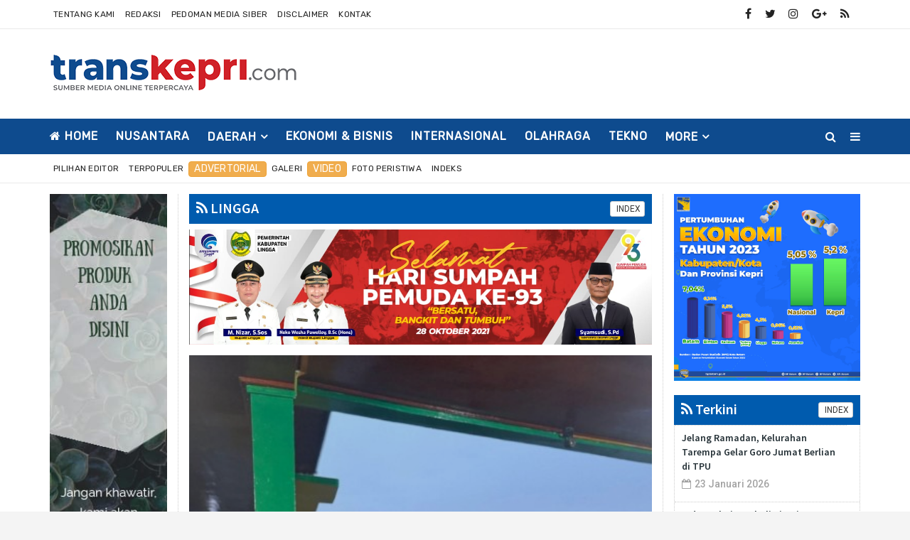

--- FILE ---
content_type: text/html; charset=UTF-8
request_url: https://transkepri.com/news/sub/LINGGA
body_size: 13830
content:
<!DOCTYPE html>
<html lang="en">
    <head>
        <meta charset="utf-8">
        <meta http-equiv="X-UA-Compatible" content="IE=edge">
        <meta name="viewport" content="width=device-width, initial-scale=1">
        <!-- The above 3 meta tags *must* come first in the head; any other head content must come *after* these tags -->
        <title>TransKepri.com | Berita LINGGA</title>

<link rel="apple-touch-icon" sizes="180x180" href="https://transkepri.com/ic/apple-touch-icon.png">
<link rel="icon" type="image/png" sizes="32x32" href="https://transkepri.com/ic/favicon-32x32.png">
<link rel="icon" type="image/png" sizes="16x16" href="https://transkepri.com/ic/favicon-16x16.png">
<link rel="manifest" href="https://transkepri.com/ic/site.webmanifest">
<meta name="msapplication-TileColor" content="#0e4b8e">
<meta name="theme-color" content="#0e4b8e">

<meta name="robots" content="index, follow" />
<meta name="googlebot" content="index,follow" />
<meta name="description" content="transkepri.com - Sumber Media Online Terpercaya" />
<meta name="keywords" content="kepri, kota kepri, berita riau, berita kampar, riau, portal berita kepri, situs berita kepri, wako kepri, dprd kepri, kecamatan kepri kota, kecamatan payung sekaki, 
kecamatan bukit raya, kecamatan senapelan, kecamatan rumbai, kecamatan rumbai pesisir, kecamatan sukajadi, kecamatan labuh baru, kecamatan tampan,dispenda kepri,dinas kepri,badan kepri,bisnis kepri,pendidikan kepri,koran kepri" />

<meta name="author" content="Affandy Guevara- delapanmedia.com" />

<meta http-equiv="Copyright" content="transkepri.com" />
<meta http-equiv="imagetoolbar" content="no" />
<meta name="language" content="Indonesia, English" />
<meta name="revisit-after" content="1 days" />
<meta name="expires" content="never" />
<meta name="webcrawlers" content="all" />
<meta name="rating" content="general" />
<meta name="spiders" content="all" />

<meta property="og:url" content="https://transkepri.com/">
<meta property="og:title" content="transkepri.com | Sumber Media Online Terpercaya" />
<meta property="og:description" content="Portal berita transkepri.com dibawah naungan  PT Trans Kepri Media, memberikan informasi digital kepada masyarakat, memberikan wawasan dan pengetahuan." />
<meta property="og:image:type" content="image/jpeg">
<meta property="og:image" content="https://transkepri.com/welcome.jpg">

<link href="https://transkepri.com/tema/assets/css/bootstrap.css" rel="stylesheet">
<link href="https://transkepri.com/tema/assets/css/animsition.min.css" rel="stylesheet">
<link href="https://transkepri.com/tema/assets/css/font-awesome.min.css" rel="stylesheet">
<link href="https://transkepri.com/tema/assets/themify-icons/themify-icons.css" rel="stylesheet">
<link href="https://transkepri.com/tema/assets/css/bootsnav.css" rel="stylesheet">
<link href="https://transkepri.com/tema/assets/owl-carousel/owl.carousel.css" rel="stylesheet">
<link href="https://transkepri.com/tema/assets/owl-carousel/owl.theme.css" rel="stylesheet">
<link href="https://transkepri.com/tema/assets/owl-carousel/owl.transitions.css" rel="stylesheet">
<link href="https://transkepri.com/tema/assets/css/magnific-popup.css" rel="stylesheet">
<link href="https://transkepri.com/tema/assets/css/fluidbox.min.css" rel="stylesheet">
<link href="https://transkepri.com/tema/assets/css/style.css" rel="stylesheet">   
<style type="text/css">
.table td{padding:0px !important}
.table article{
    padding-right: 10px;
}
.table-borderless > tbody > tr > td,
.table-borderless > tbody > tr > th,
.table-borderless > tfoot > tr > td,
.table-borderless > tfoot > tr > th,
.table-borderless > thead > tr > td,
.table-borderless > thead > tr > th {
    border: none;
}
         .video-container {
position: relative;
padding-bottom: 56.25%;
padding-top: 30px; height: 0; overflow: hidden;
}
.video-container iframe,
.video-container object,
.video-container embed {
position: absolute;
top: 0;
left: 0;
width: 100%;
height: 100%;
}
.thumbnail55 {
  position: relative;
  width: 100%;
  height: 150px;
  overflow: hidden;
}
.thumbnail55 img {
  position: absolute;
  left: 50%;
  top: 50%;
  height: 100%;
  width: auto;
  -webkit-transform: translate(-50%,-50%);
      -ms-transform: translate(-50%,-50%);
          transform: translate(-50%,-50%);
}

</style>

<script data-ad-client="ca-pub-3958901452563325" async src="https://pagead2.googlesyndication.com/pagead/js/adsbygoogle.js"></script>
    </head>
      <body class="news-layout3">
        <div class="main-content">
            <div class="page-outer-wrap">
                <div class="top-header gray">
                    <div class="container">
                        <div class="row">
                            <div class="col-sm-6 col-md-7">
                                <div class="header-nav">
                                    <ul>
                                    <li> <a href="https://transkepri.com/news/about">Tentang Kami</a></li>
<li><a href="https://transkepri.com/news/redaksi">Redaksi</a></li>
<li><a href="https://transkepri.com/news/pedoman">Pedoman Media Siber</a></li>
<li><a href="https://transkepri.com/news/disclaimer">Disclaimer</a></li>
<li class="hidden-xs"><a href="https://transkepri.com/news/kontak">Kontak</a></li>
                                </ul>
                                </div>
                            </div>
                            <div class="col-sm-6 col-md-5">
                                 <ul class="top-socia-share">
                                <li>
                                    <a class="fb" href="https://www.facebook.com/TransKepricom-113690713434630" target="_BLANK"><i class="fa fa-facebook"></i></a>
                                    <a class="tw" target="_BLANK" href="https://twitter.com/transkepri"><i class="fa fa-twitter"></i></a>
                                    <a class="ig" target="_BLANK" href="https://www.instagram.com/transkepri"><i class="fa fa-instagram"></i></a>
                                    <a class="yt" target="_BLANK" href="https://plus.google.com/u/0/transkepri"><i class="fa fa-google-plus"></i></a>
                                    
                                    <a class="yt" target="_BLANK" href="https://transkepri.com/rss"><i class="fa fa-rss"></i></a>
                                    
                                </li>
                              
                                
                            </ul>
                            </div>
                        </div>
                    </div>
                </div>
                <!-- /.End of top header -->
                <div class="logo-wrapper">
                    <div class="container">
                        <div class="row">
                            <div class="col-sm-4">
                                <div class="header-logo">
                                    <a href="https://transkepri.com/" class="logo-img">
                                        <img src="https://transkepri.com/tema/assets/img/logo.png" alt="">
                                    </a>
                                </div>
                            </div>
                            <div class="col-sm-8">
                                <div class="header-banner">
                                  <script async src="https://pagead2.googlesyndication.com/pagead/js/adsbygoogle.js"></script>
<!-- Atas -->
<ins class="adsbygoogle"
     style="display:inline-block;width:728px;height:90px"
     data-ad-client="ca-pub-3958901452563325"
     data-ad-slot="8278756830"></ins>
<script>
     (adsbygoogle = window.adsbygoogle || []).push({});
</script>    </div>
                            </div>
                        </div>
                    </div>
                </div>
                <!-- /.End of logo section -->
               
                <nav class="navbar navbar-mobile navbar-custom navbar-sticky menu-bar-bottom bootsnav">
                    <div class="container">
                        <div class="attr-nav">
                            <ul>
                                <li id="btn-search1"><a href="javascript:void(0)" id="btn-search2"><i class="fa fa-search"></i></a></li>
                                <li class="side-menu hidden-xs"><a href="javascript:void(0)"><i class="fa fa-bars"></i></a></li>
                                
                            </ul>
                        </div>
                        <!-- End Atribute Navigation -->
                        <!-- Start Header Navigation -->
                        <div class="navbar-header">
                            <button type="button" class="navbar-toggle" data-toggle="collapse" data-target="#navbar-menu">
                                <i class="fa fa-bars"></i>
                            </button>
                            <a class="navbar-brand" href="https://transkepri.com/"><img src="https://transkepri.com/tema/assets/img/logomobile.png" class="logo" alt=""></a>
                        </div>
                        <!-- End Header Navigation -->
                        <!-- Collect the nav links, forms, and other content for toggling -->
                        <div class="collapse navbar-collapse" id="navbar-menu">
                            <ul class="nav navbar-nav" data-in="navFadeInDown" data-out="navFadeOutUp">
                               
                                    <li class="home">
                            <a href="https://transkepri.com/"><i class="fa fa-home"></i> Home</a>
                        
                    </li>
                                            <li>
                        <a href="https://transkepri.com/news/kanal/nusantara">NUSANTARA</a>
                    </li>
                                 <li class="dropdown">
                            <a href="https://transkepri.com/news/kanal/daerah" class="dropdown-toggle" data-toggle="dropdown" role="button" aria-haspopup="true" aria-expanded="false">DAERAH</a>
                        <ul class="dropdown-menu">
                                                     <li><a href="https://transkepri.com/news/sub/SUMBAR">SUMBAR</a></li>
                                                          <li><a href="https://transkepri.com/news/sub/RIAU">RIAU</a></li>
                                                          <li><a href="https://transkepri.com/news/sub/bintan">BINTAN</a></li>
                                                          <li><a href="https://transkepri.com/news/sub/karimun">KARIMUN</a></li>
                                                          <li><a href="https://transkepri.com/news/sub/anambas">ANAMBAS</a></li>
                                                          <li><a href="https://transkepri.com/news/sub/LINGGA">LINGGA</a></li>
                                                          <li><a href="https://transkepri.com/news/sub/natuna">NATUNA</a></li>
                                                          <li><a href="https://transkepri.com/news/sub/tanjung-pinang">TJ PINANG</a></li>
                                                          <li><a href="https://transkepri.com/news/sub/batam">BATAM</a></li>
                                                          <li><a href="https://transkepri.com/news/sub/KEPRI">KEPRI</a></li>
                                                      </ul>
                    </li>

                         <li>
                        <a href="https://transkepri.com/news/kanal/eksbis">EKONOMI & BISNIS</a>
                    </li>
                         <li>
                        <a href="https://transkepri.com/news/kanal/internasional">INTERNASIONAL</a>
                    </li>
                         <li>
                        <a href="https://transkepri.com/news/kanal/olahraga">OLAHRAGA</a>
                    </li>
                         <li>
                        <a href="https://transkepri.com/news/kanal/tekno">TEKNO</a>
                    </li>
             
                    <li class="dropdown">
                        <a href="#" class="dropdown-toggle" data-toggle="dropdown" role="button" aria-haspopup="true" aria-expanded="false">More</a>
                        <ul class="dropdown-menu">
                                                    <li>
                                
                                    <a href="https://transkepri.com/news/kanal/politik">POLITIK</a>
                                    
                            </li>
                                                        <li>
                                
                                    <a href="https://transkepri.com/news/kanal/hukrim-kriminal">HUKUM & KRIMINAL</a>
                                    
                            </li>
                                                        <li>
                                
                                    <a href="https://transkepri.com/news/kanal/parlemen">PARLEMEN</a>
                                    
                            </li>
                                                        <li>
                                
                                    <a href="https://transkepri.com/news/kanal/pendidikan">PENDIDIKAN</a>
                                    
                            </li>
                                                        <li>
                                
                                    <a href="https://transkepri.com/news/kanal/khazanah">KHAZANAH</a>
                                    
                            </li>
                                                        <li>
                                
                                    <a href="https://transkepri.com/news/kanal/entertaiment">ENTERTAIMENT</a>
                                    
                            </li>
                                                        <li>
                                
                                    <a href="https://transkepri.com/news/kanal/pariwisata">PARIWISATA</a>
                                    
                            </li>
                                                        <li>
                                
                                    <a href="https://transkepri.com/news/kanal/sejarah-dan-budaya">SEJARAH DAN BUDAYA</a>
                                    
                            </li>
                                                        <li>
                                
                                    <a href="https://transkepri.com/news/kanal/figur">FIGUR</a>
                                    
                            </li>
                                                        <li>
                                
                                    <a href="https://transkepri.com/news/kanal/Kesehatan ">KESEHATAN</a>
                                    
                            </li>
                                                        <li>
                                
                                    <a href="https://transkepri.com/news/kanal/batam">BATAM</a>
                                    
                            </li>
                                                        <li>
                                
                                    <a href="https://transkepri.com/news/kanal/tanjungpinang">TANJUNGPINANG</a>
                                    
                            </li>
                                                        <li>
                                
                                    <a href="https://transkepri.com/news/kanal/bintan">BINTAN</a>
                                    
                            </li>
                                                        <li>
                                
                                    <a href="https://transkepri.com/news/kanal/karimun">KARIMUN</a>
                                    
                            </li>
                                                        <li>
                                
                                    <a href="https://transkepri.com/news/kanal/anambas">ANAMBAS</a>
                                    
                            </li>
                                                         
                            
                                <li>
                                
                                    <a href="https://transkepri.com/news/indeks">Indeks </a>
                                    
                            </li>
                            <!-- /.End of category menu -->
                            </ul>
                        </div><!-- /.navbar-collapse -->
                    </div>   
                    <div class="side" id="side">
                        <a href="#" class="close-side"><i class="ti-close"></i></a>
                        <div class="widget">
                             <ul class="link">
                            <li> <a href="https://transkepri.com/news/about">Tentang Kami</a></li>
<li><a href="https://transkepri.com/news/redaksi">Redaksi</a></li>
<li><a href="https://transkepri.com/news/pedoman">Pedoman</a></li>
<li><a href="https://transkepri.com/news/disclaimer">Disclaimer</a></li>
<li><a href="https://transkepri.com/news/kontak">Kontak</a></li>
                        </ul>
                        </div>
                        <div class="latest_post_widget">
                            <h3 class="widget-title">Latest Post</h3>
                                                    <div class="media latest_post">
                            <a class="media-left" href="https://transkepri.com/news/detail/24475/jelang-ramadan-kelurahan-tarempa-gelar-goro-jumat-berlian-di-tpu">
                                <img src="https://transkepri.com/assets/berita/large/1116680980-809c8e23-04ff-4019-910f-865c0057f7ce.jpeg" class="media-object" alt="Jelang Ramadan, Kelurahan Tarempa Gelar Goro Jumat Berlian di TPU">
                            </a>
                            <div class="media-body">
                                <h6 class="media-heading"><a href="https://transkepri.com/news/detail/24475/jelang-ramadan-kelurahan-tarempa-gelar-goro-jumat-berlian-di-tpu">Jelang Ramadan, Kelurahan Tarempa Gelar Goro Jumat Berlian di TPU</a></h6>
                                <div class="entry-meta">
                                    <span class="entry-date"><i class="fa fa-calendar-o" aria-hidden="true"></i><time datetime="2018-01-21T19:00">Jumat, 23 Januari 2026</time></span>
                                </div>
                            </div>
                        </div>
                        <!-- /.latest post -->
                                                <div class="media latest_post">
                            <a class="media-left" href="https://transkepri.com/news/detail/24474/indra-helmi-kembali-pimpin-smsi-kota-batam-2026–2030-marganas-nainggolan-jaga-profesionalisme-dan-independensi-media">
                                <img src="https://transkepri.com/assets/berita/large/82979427382-67.jpg" class="media-object" alt="Indra Helmi Kembali Pimpin SMSI Kota Batam 2026–2030, Marganas Nainggolan: Jaga Profesionalisme dan Independensi Media">
                            </a>
                            <div class="media-body">
                                <h6 class="media-heading"><a href="https://transkepri.com/news/detail/24474/indra-helmi-kembali-pimpin-smsi-kota-batam-2026–2030-marganas-nainggolan-jaga-profesionalisme-dan-independensi-media">Indra Helmi Kembali Pimpin SMSI Kota Batam 2026–2030, Marganas Nainggolan: Jaga Profesionalisme dan Independensi Media</a></h6>
                                <div class="entry-meta">
                                    <span class="entry-date"><i class="fa fa-calendar-o" aria-hidden="true"></i><time datetime="2018-01-21T19:00">Jumat, 23 Januari 2026</time></span>
                                </div>
                            </div>
                        </div>
                        <!-- /.latest post -->
                                                <div class="media latest_post">
                            <a class="media-left" href="https://transkepri.com/news/detail/24473/pwi-batam-gandeng-dinas-pendidikan-perkuat-literasi-dan-jurnalistik-pelajar-smp">
                                <img src="https://transkepri.com/assets/berita/large/29365370411-73.jpg" class="media-object" alt="PWI Batam Gandeng Dinas Pendidikan Perkuat Literasi dan Jurnalistik Pelajar SMP">
                            </a>
                            <div class="media-body">
                                <h6 class="media-heading"><a href="https://transkepri.com/news/detail/24473/pwi-batam-gandeng-dinas-pendidikan-perkuat-literasi-dan-jurnalistik-pelajar-smp">PWI Batam Gandeng Dinas Pendidikan Perkuat Literasi dan Jurnalistik Pelajar SMP</a></h6>
                                <div class="entry-meta">
                                    <span class="entry-date"><i class="fa fa-calendar-o" aria-hidden="true"></i><time datetime="2018-01-21T19:00">Jumat, 23 Januari 2026</time></span>
                                </div>
                            </div>
                        </div>
                        <!-- /.latest post -->
                                                <div class="media latest_post">
                            <a class="media-left" href="https://transkepri.com/news/detail/24472/area-timur-kawasan-bandara-hang-nadim-batam-kebakaran-tni-au-berhasil-lakukan-pemadaman">
                                <img src="https://transkepri.com/assets/berita/large/40465559522-72a60b9f-4242-4598-b497-8a5ed98c2538.jpeg" class="media-object" alt="Area Timur Kawasan Bandara Hang Nadim Batam Kebakaran, TNI AU Berhasil Lakukan Pemadaman">
                            </a>
                            <div class="media-body">
                                <h6 class="media-heading"><a href="https://transkepri.com/news/detail/24472/area-timur-kawasan-bandara-hang-nadim-batam-kebakaran-tni-au-berhasil-lakukan-pemadaman">Area Timur Kawasan Bandara Hang Nadim Batam Kebakaran, TNI AU Berhasil Lakukan Pemadaman</a></h6>
                                <div class="entry-meta">
                                    <span class="entry-date"><i class="fa fa-calendar-o" aria-hidden="true"></i><time datetime="2018-01-21T19:00">Jumat, 23 Januari 2026</time></span>
                                </div>
                            </div>
                        </div>
                        <!-- /.latest post -->
                                                <div class="media latest_post">
                            <a class="media-left" href="https://transkepri.com/news/detail/24470/masjid-bintang-amin-angkasa-ikon-religius-baru-batam-dari-lanud-hang-nadim">
                                <img src="https://transkepri.com/assets/berita/large/17224551263-e5becbb8-e5d1-4322-9a12-03e1e59be8ad.jpeg" class="media-object" alt="Masjid Bintang Amin Angkasa, Ikon Religius Baru Batam dari Lanud Hang Nadim">
                            </a>
                            <div class="media-body">
                                <h6 class="media-heading"><a href="https://transkepri.com/news/detail/24470/masjid-bintang-amin-angkasa-ikon-religius-baru-batam-dari-lanud-hang-nadim">Masjid Bintang Amin Angkasa, Ikon Religius Baru Batam dari Lanud Hang Nadim</a></h6>
                                <div class="entry-meta">
                                    <span class="entry-date"><i class="fa fa-calendar-o" aria-hidden="true"></i><time datetime="2018-01-21T19:00">Kamis, 22 Januari 2026</time></span>
                                </div>
                            </div>
                        </div>
                        <!-- /.latest post -->
                                                <div class="media latest_post">
                            <a class="media-left" href="https://transkepri.com/news/detail/24471/tinjau-proses-penerimaan-calon-prajurit-aspers-kasal-kunjungi-kodaeral-iv">
                                <img src="https://transkepri.com/assets/berita/large/31513174843-408d83f0-3b63-4b06-b38b-2a3e07686d02.jpeg" class="media-object" alt="Tinjau Proses Penerimaan Calon Prajurit, Aspers Kasal Kunjungi Kodaeral IV">
                            </a>
                            <div class="media-body">
                                <h6 class="media-heading"><a href="https://transkepri.com/news/detail/24471/tinjau-proses-penerimaan-calon-prajurit-aspers-kasal-kunjungi-kodaeral-iv">Tinjau Proses Penerimaan Calon Prajurit, Aspers Kasal Kunjungi Kodaeral IV</a></h6>
                                <div class="entry-meta">
                                    <span class="entry-date"><i class="fa fa-calendar-o" aria-hidden="true"></i><time datetime="2018-01-21T19:00">Kamis, 22 Januari 2026</time></span>
                                </div>
                            </div>
                        </div>
                        <!-- /.latest post -->
                                                <div class="media latest_post">
                            <a class="media-left" href="https://transkepri.com/news/detail/24469/batamselangor-jajaki-kerja-sama-investasi-dan-pengelolaan-sampah">
                                <img src="https://transkepri.com/assets/berita/large/49157740288-fb_img_1769078569806.jpg" class="media-object" alt="Batam-Selangor Jajaki Kerja Sama Investasi dan Pengelolaan Sampah">
                            </a>
                            <div class="media-body">
                                <h6 class="media-heading"><a href="https://transkepri.com/news/detail/24469/batamselangor-jajaki-kerja-sama-investasi-dan-pengelolaan-sampah">Batam-Selangor Jajaki Kerja Sama Investasi dan Pengelolaan Sampah</a></h6>
                                <div class="entry-meta">
                                    <span class="entry-date"><i class="fa fa-calendar-o" aria-hidden="true"></i><time datetime="2018-01-21T19:00">Kamis, 22 Januari 2026</time></span>
                                </div>
                            </div>
                        </div>
                        <!-- /.latest post -->
                                                <div class="media latest_post">
                            <a class="media-left" href="https://transkepri.com/news/detail/24468/kunjungi-bp-batam-bupati-batu-bara-tertarik-replikasi-model-investasi-dan-air-bersih-batam">
                                <img src="https://transkepri.com/assets/berita/large/87111266787-img-20260122-wa0023.jpg" class="media-object" alt="Kunjungi BP Batam, Bupati Batu Bara Tertarik Replikasi Model Investasi dan Air Bersih Batam">
                            </a>
                            <div class="media-body">
                                <h6 class="media-heading"><a href="https://transkepri.com/news/detail/24468/kunjungi-bp-batam-bupati-batu-bara-tertarik-replikasi-model-investasi-dan-air-bersih-batam">Kunjungi BP Batam, Bupati Batu Bara Tertarik Replikasi Model Investasi dan Air Bersih Batam</a></h6>
                                <div class="entry-meta">
                                    <span class="entry-date"><i class="fa fa-calendar-o" aria-hidden="true"></i><time datetime="2018-01-21T19:00">Kamis, 22 Januari 2026</time></span>
                                </div>
                            </div>
                        </div>
                        <!-- /.latest post -->
                                                <div class="media latest_post">
                            <a class="media-left" href="https://transkepri.com/news/detail/24467/bupati-pasaman-bantu-korban-bencana-kebakaran-duo-koto">
                                <img src="https://transkepri.com/assets/berita/large/94686249527-img-20260121-wa0068.jpg" class="media-object" alt="Bupati Pasaman Bantu Korban Bencana Kebakaran Duo Koto">
                            </a>
                            <div class="media-body">
                                <h6 class="media-heading"><a href="https://transkepri.com/news/detail/24467/bupati-pasaman-bantu-korban-bencana-kebakaran-duo-koto">Bupati Pasaman Bantu Korban Bencana Kebakaran Duo Koto</a></h6>
                                <div class="entry-meta">
                                    <span class="entry-date"><i class="fa fa-calendar-o" aria-hidden="true"></i><time datetime="2018-01-21T19:00">Kamis, 22 Januari 2026</time></span>
                                </div>
                            </div>
                        </div>
                        <!-- /.latest post -->
                                                <div class="media latest_post">
                            <a class="media-left" href="https://transkepri.com/news/detail/24466/kolaborasi-kelurahan-tarempa-dan-bppd--eksekusi-dua-pohon-lapuk">
                                <img src="https://transkepri.com/assets/berita/large/10232020704-c50bc676-3bce-4eba-a801-a2bbc70cb124.jpeg" class="media-object" alt="Kolaborasi Kelurahan Tarempa dan BPPD  Eksekusi Dua Pohon Lapuk">
                            </a>
                            <div class="media-body">
                                <h6 class="media-heading"><a href="https://transkepri.com/news/detail/24466/kolaborasi-kelurahan-tarempa-dan-bppd--eksekusi-dua-pohon-lapuk">Kolaborasi Kelurahan Tarempa dan BPPD  Eksekusi Dua Pohon Lapuk</a></h6>
                                <div class="entry-meta">
                                    <span class="entry-date"><i class="fa fa-calendar-o" aria-hidden="true"></i><time datetime="2018-01-21T19:00">Kamis, 22 Januari 2026</time></span>
                                </div>
                            </div>
                        </div>
                        <!-- /.latest post -->
                                                </div>
                        <!-- /.End of latest post -->
                        
                    </div>
                    <!-- /. End of side menu -->
                    <div class="side-overlay"></div>
                </nav>
                <div class="clearfix"></div>
                <!-- /.End of navigation -->
                
                <div class="top-header gray">
                    <div class="container">
                        <div class="row">
                            <div class="col-sm-6 col-md-8">
                                <div class="header-nav">
                                    <ul>
                                   <li>
                                
                                    <a href="https://transkepri.com/news/editor">Pilihan Editor</a>
                                    
                            </li>
                            
                                                        <li>
                                
                                    <a href="https://transkepri.com/news/popular">Terpopuler</a>
                                    
                            </li>
                                                    
                                                     <li class="lb">
                                
                                    <a class="btn btn-warning" href="https://transkepri.com/news/advertorial">Advertorial</a>
                                    
                            </li>
                                                        <li>
                                
                                    <a href="https://transkepri.com/news/foto">Galeri </a>
                                    
                            </li>
                            
                                 <li class="lb">
                                
                                    <a class="btn btn-warning" href="https://transkepri.com/news/video">Video </a>
                                    
                            </li>
                           
                           <li>
                                
                                    <a href="https://transkepri.com/news/peristiwa">Foto Peristiwa </a>
                                    
                            </li>
                            
                           
                            
                                <li>
                                
                                    <a href="https://transkepri.com/news/indeks">Indeks </a>
                                    
                            </li>
                                </ul>
                                </div>
                            </div>
                            <div class="col-sm-6 col-md-4">
                            <ul class="top-socia-share">
                                <li>
                                
<span id="clock"></span></li>
                            </div>
                        </div>
                    </div>
                </div>
                <!-- /.End of top header -->
                <div class="search">
                    <button id="btn-search-close" class="btn btn--search-close" aria-label="Close search form"> <i class="ti-close"></i></button>
                   <form class="search__form" action="https://transkepri.com/news/pencarian" method="post">
                    <input class="search__input" name="q" type="search" placeholder="Search and hit enter..."/>
                    <span class="search__info">Masukkan Kata Kunci atau ESC Untuk Keluar</span>
                </form>
                   
                </div>
                <!-- /.End of search full page  -->
                
<div class="hidden-lg">
<a href="" target="_blank">
<img width="100%" class="img-responsive center-block"  src="https://transkepri.com/assets/banner/70565742476Add_a_subheading.png"></a>
     </div>
        
            <!--  /. End of newstricker -->  <!-- /.End of page header -->
                <div class="page-content">
                    <div class="container">
                       
                        <div class="row">
                        
                           <div class="hidden-xs hidden-sm col-md-2 leftSidebar">
                          <div class="banner-content">
<a href="https://wa.me/6281378598243" target="_blank">
<img width="100%" class="img-responsive center-block"  src="https://transkepri.com/assets/banner/51323824701baner_pinggir.jpeg"></a>
</div>
                          <div class="block-box3">
<div class="title-box">
<h2 class="title"><a href="#"><i class="fa fa-feed" aria-hidden="true"></i> Trending</a>
</h2>
<div class="btn-group pull-right">

</div>
</div>
                              <div class="category_widget">         
                              
                               
                                
                                <!--  /.End of title -->
                          
                                                                 <div class="media latest_post">
                                    <div class="media-body">
                                        <h6 class="media-heading"><a href="https://transkepri.com/news/detail/21008/bp-batam-lakukan-pengecekan-titik-koordinat-kaveling-sei-temiang">BP Batam Lakukan Pengecekan Titik Koordinat Kaveling Sei Temiang</a></h6>
                                        <div class="entry-meta">
                                            <span class="entry-date"><i class="fa fa-eye" aria-hidden="true"></i> Dibaca : 9863 Kali</time></span>
                                        </div>
                                    </div>
                                </div>
                                <!-- /.latest post -->
                                                                <div class="media latest_post">
                                    <div class="media-body">
                                        <h6 class="media-heading"><a href="https://transkepri.com/news/detail/20488/diduga-sakit-hati-diselingkuhi-suami-di-kundur-bunuh-isteri-pakai-sikat-gigi">Diduga Sakit Hati Diselingkuhi, Suami di Kundur Bunuh Isteri Pakai Sikat Gigi</a></h6>
                                        <div class="entry-meta">
                                            <span class="entry-date"><i class="fa fa-eye" aria-hidden="true"></i> Dibaca : 9841 Kali</time></span>
                                        </div>
                                    </div>
                                </div>
                                <!-- /.latest post -->
                                                                <div class="media latest_post">
                                    <div class="media-body">
                                        <h6 class="media-heading"><a href="https://transkepri.com/news/detail/11635/jin-bisa-mati-seperti-manusia-lalu-berapa-batas-usia-jin">Jin Bisa Mati seperti Manusia, Lalu Berapa Batas Usia Jin?</a></h6>
                                        <div class="entry-meta">
                                            <span class="entry-date"><i class="fa fa-eye" aria-hidden="true"></i> Dibaca : 9355 Kali</time></span>
                                        </div>
                                    </div>
                                </div>
                                <!-- /.latest post -->
                                                                <div class="media latest_post">
                                    <div class="media-body">
                                        <h6 class="media-heading"><a href="https://transkepri.com/news/detail/20874/dukung-dan-vote-program-mnctv-family-100-di-ajang-indonesian-television-awards-2024">Dukung dan Vote Program MNCTV, Family 100 di Ajang Indonesian Television Awards 2024</a></h6>
                                        <div class="entry-meta">
                                            <span class="entry-date"><i class="fa fa-eye" aria-hidden="true"></i> Dibaca : 9293 Kali</time></span>
                                        </div>
                                    </div>
                                </div>
                                <!-- /.latest post -->
                                                                <div class="media latest_post">
                                    <div class="media-body">
                                        <h6 class="media-heading"><a href="https://transkepri.com/news/detail/23292/tok-dprd-batam-sahkan-apbdp-2025-rp-441-triliun">Tok, DPRD Batam Sahkan APBDP 2025 Rp 4,41 Triliun</a></h6>
                                        <div class="entry-meta">
                                            <span class="entry-date"><i class="fa fa-eye" aria-hidden="true"></i> Dibaca : 9192 Kali</time></span>
                                        </div>
                                    </div>
                                </div>
                                <!-- /.latest post -->
                                                                <br>
                            </div>
                       
                            <!-- /.End of trending post -->
                                <!-- /.End of single post-->
 <div class="banner-content">
<a href="https://wa.me/6281378598243" target="_blank">
<img width="100%" class="img-responsive center-block"  src="https://transkepri.com/assets/banner/8223556820baner_pinggir.jpeg"></a>
 </div>
                            </div>
                            
              </div>
                            <main class="col-xs-12 col-sm-8 col-md-7 content tengah">
                                
                                        
                                            
                                       
                                    <div class="block-box10" style="margin-top: -20px;">
                                       
<div class="title-box">
<h2 class="title"><a href="#"><i class="fa fa-feed" aria-hidden="true"></i> LINGGA</a>
</h2>
<div class="btn-group pull-right">
<a type="button" class="btn btn-default btn-xs" href="https://transkepri.com/indeks">
<span class="glyphicon glyphicon-rss"></span> INDEX
</a>
</div>
</div>  
                
                                <div class="banner-content">
<a href="https://linggakab.go.id/" target="_blank">
<img width="100%" class="img-responsive "  src="https://transkepri.com/assets/banner/69280892144lingga5.jpg"></a>
 </div>
   
                                   <div class="mb-30">
                        <div class="masonry-slide1 owl-carousel owl-theme">
                                                                                  <div class="item">
                                            <div class="mas-item mas-big">
                                                <a href="https://transkepri.com/read/detail/23973/ketua-fpetir-serahkan-surat-aspirasi-penambang-timah-rakyat-ke-menko-hukum-dan-ham"><figure><img src="https://transkepri.com/assets/berita/original/7538173761-33.jpg" class="img-responsive" alt=""></figure></a>
                                                <div class="mas-text">
                                                    <div class="post-cat"><a href="#">LINGGA</a></div>
                                                    <h5 class="mas-title"><a href="https://transkepri.com/read/detail/23973/ketua-fpetir-serahkan-surat-aspirasi-penambang-timah-rakyat-ke-menko-hukum-dan-ham">Ketua F-PETIR Serahkan Surat Aspirasi Penambang Timah Rakyat ke Menko Hukum dan HAM</a></h5>
                                                    <div class="mas-details">
                                                        <p></p>
                                                        <a href="https://transkepri.com/read/detail/23973/ketua-fpetir-serahkan-surat-aspirasi-penambang-timah-rakyat-ke-menko-hukum-dan-ham" class="read-more">Baca &#8702;</a>
                                                    </div>
                                                </div>
                                            </div>
                                            <!-- /.End of masonry item -->
                                        </div>
                                                                                </div>
                                         <div class="row mas-m hidden-lg">
                                <div class="col-xs-6 col-sm-6 mas-p">
                                    <div class="masonry-slide2 owl-carousel owl-theme">
                                   
                                        
                                                                                 <div class="item mas-m-b">
                                            <div class="mas-item masonry-sm">
                                                <a href="https://transkepri.com/news/detail/24470/masjid-bintang-amin-angkasa-ikon-religius-baru-batam-dari-lanud-hang-nadim"><figure><img src="https://transkepri.com/assets/berita/large/17224551263-e5becbb8-e5d1-4322-9a12-03e1e59be8ad.jpeg" class="img-responsive" alt=""></figure></a>
                                                <div class="mas-text">
                                                    <div class="post-cat"><a href="#">KHAZANAH</a></div>
                                                    <h5 class="mas-title"><a href="https://transkepri.com/news/detail/24470/masjid-bintang-amin-angkasa-ikon-religius-baru-batam-dari-lanud-hang-nadim">Masjid Bintang Amin Angkasa, Ikon Religius Baru Batam dari Lanud Hang Nadim</a></h5>
                                                    <div class="mas-details">
                                                        <p></p>
                                                        <a href="https://transkepri.com/news/detail/24470/masjid-bintang-amin-angkasa-ikon-religius-baru-batam-dari-lanud-hang-nadim" class="read-more">Baca &#8702;</a>
                                                    </div>
                                                </div>
                                            </div>
                                            <!-- /.End of masonry item -->
                                        </div>
                                                                                <div class="item mas-m-b">
                                            <div class="mas-item masonry-sm">
                                                <a href="https://transkepri.com/news/detail/24469/batamselangor-jajaki-kerja-sama-investasi-dan-pengelolaan-sampah"><figure><img src="https://transkepri.com/assets/berita/large/49157740288-fb_img_1769078569806.jpg" class="img-responsive" alt=""></figure></a>
                                                <div class="mas-text">
                                                    <div class="post-cat"><a href="#">EKONOMI & BISNIS</a></div>
                                                    <h5 class="mas-title"><a href="https://transkepri.com/news/detail/24469/batamselangor-jajaki-kerja-sama-investasi-dan-pengelolaan-sampah">Batam-Selangor Jajaki Kerja Sama Investasi dan Pengelolaan Sampah</a></h5>
                                                    <div class="mas-details">
                                                        <p></p>
                                                        <a href="https://transkepri.com/news/detail/24469/batamselangor-jajaki-kerja-sama-investasi-dan-pengelolaan-sampah" class="read-more">Baca &#8702;</a>
                                                    </div>
                                                </div>
                                            </div>
                                            <!-- /.End of masonry item -->
                                        </div>
                                                                                
                                        
                                    </div>
                                </div>
                                
                                
                                <div class="col-xs-6 col-sm-6 mas-p">
                                    <div class="masonry-slide3 owl-carousel owl-theme">
                                                                                  <div class="item mas-m-b">
                                            <div class="mas-item masonry-sm">
                                                <a href="https://transkepri.com/news/detail/24468/kunjungi-bp-batam-bupati-batu-bara-tertarik-replikasi-model-investasi-dan-air-bersih-batam"><figure><img src="https://transkepri.com/assets/berita/large/87111266787-img-20260122-wa0023.jpg" class="img-responsive" alt=""></figure></a>
                                                <div class="mas-text">
                                                    <div class="post-cat"><a href="#">BATAM</a></div>
                                                    <h5 class="mas-title"><a href="https://transkepri.com/news/detail/24468/kunjungi-bp-batam-bupati-batu-bara-tertarik-replikasi-model-investasi-dan-air-bersih-batam">Kunjungi BP Batam, Bupati Batu Bara Tertarik Replikasi Model Investasi dan Air Bersih Batam</a></h5>
                                                    <div class="mas-details">
                                                        <p></p>
                                                        <a href="https://transkepri.com/news/detail/24468/kunjungi-bp-batam-bupati-batu-bara-tertarik-replikasi-model-investasi-dan-air-bersih-batam" class="read-more">Baca &#8702;</a>
                                                    </div>
                                                </div>
                                            </div>
                                            <!-- /.End of masonry item -->
                                        </div>
                                                                                <div class="item mas-m-b">
                                            <div class="mas-item masonry-sm">
                                                <a href="https://transkepri.com/news/detail/24467/bupati-pasaman-bantu-korban-bencana-kebakaran-duo-koto"><figure><img src="https://transkepri.com/assets/berita/large/94686249527-img-20260121-wa0068.jpg" class="img-responsive" alt=""></figure></a>
                                                <div class="mas-text">
                                                    <div class="post-cat"><a href="#">SUMBAR</a></div>
                                                    <h5 class="mas-title"><a href="https://transkepri.com/news/detail/24467/bupati-pasaman-bantu-korban-bencana-kebakaran-duo-koto">Bupati Pasaman Bantu Korban Bencana Kebakaran Duo Koto</a></h5>
                                                    <div class="mas-details">
                                                        <p></p>
                                                        <a href="https://transkepri.com/news/detail/24467/bupati-pasaman-bantu-korban-bencana-kebakaran-duo-koto" class="read-more">Baca &#8702;</a>
                                                    </div>
                                                </div>
                                            </div>
                                            <!-- /.End of masonry item -->
                                        </div>
                                                                               
                                    </div>
                                </div>
                            </div>
                            
                            
                            </div>
                                        
                                      
                                       
                            
                       <div class="media meida-md">
                                <div class="media-left">
                                  
                                    <a href="https://transkepri.com/news/detail/23973/ketua-fpetir-serahkan-surat-aspirasi-penambang-timah-rakyat-ke-menko-hukum-dan-ham">
                                     <div class="thumbnail">
                                    <img class="object-fit_cover" src="https://transkepri.com/assets/berita/large/7538173761-33.jpg" alt=""></div></a>
                                    
                                    
                                </div>
                                <!-- /.Post image -->
                                <div class="media-body">
                                    <div class="post-header">
                                        
                                         <div class="post-cat2 lingga"><a href="">LINGGA</a></div>
                                                                                
                                        <h3 class="media-heading"><a href="https://transkepri.com/news/detail/23973/ketua-fpetir-serahkan-surat-aspirasi-penambang-timah-rakyat-ke-menko-hukum-dan-ham">Ketua F-PETIR Serahkan Surat Aspirasi Penambang Timah Rakyat ke Menko Hukum dan HAM</a></h3>
                                        <div class="entry-meta">
                                            <span class="entry-date"><i class="fa fa-calendar-o" aria-hidden="true"></i><time>Selasa, 28 Oktober 2025 <span class="hidden-xs">- 06:02:32 WIB</span></time></span> 
                                            
                                        </div>
                                        <!-- /.Post meta --> 
                                             <p class="hidden-xs">&nbsp;TRANSKEPRI.COM, LINGGA — Ketua Forum Penambang Timah Rakyat (F-P.</p>
                                    </div>
                                  
                                    
                                </div>
                            </div>
                            
                            
                            
                            
                       <div class="media meida-md">
                                <div class="media-left">
                                  
                                    <a href="https://transkepri.com/news/detail/23972/yusril-ihza-mahendra-kunjungi-kabupaten-lingga-lakukan-ziarah-dan-kunjungan-sejarah">
                                     <div class="thumbnail">
                                    <img class="object-fit_cover" src="https://transkepri.com/assets/berita/large/93610065673-31.jpg" alt=""></div></a>
                                    
                                    
                                </div>
                                <!-- /.Post image -->
                                <div class="media-body">
                                    <div class="post-header">
                                        
                                         <div class="post-cat2 lingga"><a href="">LINGGA</a></div>
                                                                                
                                        <h3 class="media-heading"><a href="https://transkepri.com/news/detail/23972/yusril-ihza-mahendra-kunjungi-kabupaten-lingga-lakukan-ziarah-dan-kunjungan-sejarah">Yusril Ihza Mahendra Kunjungi Kabupaten Lingga, Lakukan Ziarah dan Kunjungan Sejarah</a></h3>
                                        <div class="entry-meta">
                                            <span class="entry-date"><i class="fa fa-calendar-o" aria-hidden="true"></i><time>Selasa, 28 Oktober 2025 <span class="hidden-xs">- 05:59:54 WIB</span></time></span> 
                                            
                                        </div>
                                        <!-- /.Post meta --> 
                                             <p class="hidden-xs">TRANSKEPRI.COM, LINGGA — Menteri Koordinator Bidang Hukum, HAM, dan Kepastian .</p>
                                    </div>
                                  
                                    
                                </div>
                            </div>
                            
                            
                            
                            
                       <div class="media meida-md">
                                <div class="media-left">
                                  
                                    <a href="https://transkepri.com/news/detail/23830/ketua-dprd-lingga-terima-audiensi-spsi-bahas-solusi-lapangan-kerja-masyarakat">
                                     <div class="thumbnail">
                                    <img class="object-fit_cover" src="https://transkepri.com/assets/berita/large/30232193134-img-20251007-wa0001.jpg" alt=""></div></a>
                                    
                                    
                                </div>
                                <!-- /.Post image -->
                                <div class="media-body">
                                    <div class="post-header">
                                        
                                         <div class="post-cat2 lingga"><a href="">LINGGA</a></div>
                                                                                
                                        <h3 class="media-heading"><a href="https://transkepri.com/news/detail/23830/ketua-dprd-lingga-terima-audiensi-spsi-bahas-solusi-lapangan-kerja-masyarakat">Ketua DPRD Lingga Terima Audiensi SPSI Bahas Solusi Lapangan Kerja Masyarakat</a></h3>
                                        <div class="entry-meta">
                                            <span class="entry-date"><i class="fa fa-calendar-o" aria-hidden="true"></i><time>Rabu, 08 Oktober 2025 <span class="hidden-xs">- 09:58:13 WIB</span></time></span> 
                                            
                                        </div>
                                        <!-- /.Post meta --> 
                                             <p class="hidden-xs">TRANSKEPRI.COM, LINGGA – Dewan Perwakilan Rakyat Daerah (DPRD) Kabupaten Lingg.</p>
                                    </div>
                                  
                                    
                                </div>
                            </div>
                            
                            
                            
                            
                       <div class="media meida-md">
                                <div class="media-left">
                                  
                                    <a href="https://transkepri.com/news/detail/23516/peringatan-hut-ke80-ri-di-lingga-bupati-muhammad-nizar-bertindak-sebagai-inspektur-upacara">
                                     <div class="thumbnail">
                                    <img class="object-fit_cover" src="https://transkepri.com/assets/berita/large/28282122672-img-20250817-wa0112.jpg" alt=""></div></a>
                                    
                                    
                                </div>
                                <!-- /.Post image -->
                                <div class="media-body">
                                    <div class="post-header">
                                        
                                         <div class="post-cat2 lingga"><a href="">LINGGA</a></div>
                                                                                
                                        <h3 class="media-heading"><a href="https://transkepri.com/news/detail/23516/peringatan-hut-ke80-ri-di-lingga-bupati-muhammad-nizar-bertindak-sebagai-inspektur-upacara">Peringatan HUT ke-80 RI di Lingga, Bupati Muhammad Nizar Bertindak Sebagai Inspektur Upacara</a></h3>
                                        <div class="entry-meta">
                                            <span class="entry-date"><i class="fa fa-calendar-o" aria-hidden="true"></i><time>Ahad, 17 Agustus 2025 <span class="hidden-xs">- 18:47:23 WIB</span></time></span> 
                                            
                                        </div>
                                        <!-- /.Post meta --> 
                                             <p class="hidden-xs">TRANSKEPRI.COM, LINGGA – Pemerintah Kabupaten Lingga menggelar upacara peringa.</p>
                                    </div>
                                  
                                    
                                </div>
                            </div>
                            
                            
                            
                            
                       <div class="media meida-md">
                                <div class="media-left">
                                  
                                    <a href="https://transkepri.com/news/detail/23497/junan-dorong-desa-posek-jadi-contoh-kemajuan-di-kabupaten-lingga">
                                     <div class="thumbnail">
                                    <img class="object-fit_cover" src="https://transkepri.com/assets/berita/large/79846163088-img-20250814-wa0076.jpg" alt=""></div></a>
                                    
                                    
                                </div>
                                <!-- /.Post image -->
                                <div class="media-body">
                                    <div class="post-header">
                                        
                                         <div class="post-cat2 lingga"><a href="">LINGGA</a></div>
                                                                                
                                        <h3 class="media-heading"><a href="https://transkepri.com/news/detail/23497/junan-dorong-desa-posek-jadi-contoh-kemajuan-di-kabupaten-lingga">Junan Dorong Desa Posek Jadi Contoh Kemajuan di Kabupaten Lingga</a></h3>
                                        <div class="entry-meta">
                                            <span class="entry-date"><i class="fa fa-calendar-o" aria-hidden="true"></i><time>Kamis, 14 Agustus 2025 <span class="hidden-xs">- 13:00:48 WIB</span></time></span> 
                                            
                                        </div>
                                        <!-- /.Post meta --> 
                                             <p class="hidden-xs">TRANSKEPRI.COM, LINGGA – Tokoh pemuda Kampung Baru, Kecamatan Kepulauan Posek,.</p>
                                    </div>
                                  
                                    
                                </div>
                            </div>
                            
                            
                            
                            
                       <div class="media meida-md">
                                <div class="media-left">
                                  
                                    <a href="https://transkepri.com/news/detail/23493/wakil-bupati-lingga-sambut-positif-kehadiran-investor-di-pantai-tige-berlian">
                                     <div class="thumbnail">
                                    <img class="object-fit_cover" src="https://transkepri.com/assets/berita/large/79736287717-img-20250813-wa0045.jpg" alt=""></div></a>
                                    
                                    
                                </div>
                                <!-- /.Post image -->
                                <div class="media-body">
                                    <div class="post-header">
                                        
                                         <div class="post-cat2 lingga"><a href="">LINGGA</a></div>
                                                                                
                                        <h3 class="media-heading"><a href="https://transkepri.com/news/detail/23493/wakil-bupati-lingga-sambut-positif-kehadiran-investor-di-pantai-tige-berlian">Wakil Bupati Lingga Sambut Positif Kehadiran Investor di Pantai Tige Berlian</a></h3>
                                        <div class="entry-meta">
                                            <span class="entry-date"><i class="fa fa-calendar-o" aria-hidden="true"></i><time>Rabu, 13 Agustus 2025 <span class="hidden-xs">- 22:53:26 WIB</span></time></span> 
                                            
                                        </div>
                                        <!-- /.Post meta --> 
                                             <p class="hidden-xs">TRANSKEPRI.COM, LINGGA – Pemerintah Kabupaten Lingga menyambut baik rencana in.</p>
                                    </div>
                                  
                                    
                                </div>
                            </div>
                            
                            
                            
                            
                       <div class="media meida-md">
                                <div class="media-left">
                                  
                                    <a href="https://transkepri.com/news/detail/23348/bupati-lingga-hadiri-peluncuran-koperasi-merah-putih-secara-virtual-bersama-presiden-ri">
                                     <div class="thumbnail">
                                    <img class="object-fit_cover" src="https://transkepri.com/assets/berita/large/51255978389-img-20250721-wa0021.jpg" alt=""></div></a>
                                    
                                    
                                </div>
                                <!-- /.Post image -->
                                <div class="media-body">
                                    <div class="post-header">
                                        
                                         <div class="post-cat2 lingga"><a href="">LINGGA</a></div>
                                                                                
                                        <h3 class="media-heading"><a href="https://transkepri.com/news/detail/23348/bupati-lingga-hadiri-peluncuran-koperasi-merah-putih-secara-virtual-bersama-presiden-ri">Bupati Lingga Hadiri Peluncuran Koperasi Merah Putih Secara Virtual Bersama Presiden RI</a></h3>
                                        <div class="entry-meta">
                                            <span class="entry-date"><i class="fa fa-calendar-o" aria-hidden="true"></i><time>Senin, 21 Juli 2025 <span class="hidden-xs">- 16:33:41 WIB</span></time></span> 
                                            
                                        </div>
                                        <!-- /.Post meta --> 
                                             <p class="hidden-xs">TRANSKEPRI.COM, LINGGA – Bupati Lingga M. Nizar, S.Sos bersama Wakil Bupati Ir.</p>
                                    </div>
                                  
                                    
                                </div>
                            </div>
                            
                            
                            
                            
                       <div class="media meida-md">
                                <div class="media-left">
                                  
                                    <a href="https://transkepri.com/news/detail/23318/mpls-smp-negeri-1-singkep-2025-berlangsung-lancar-dan-penuh-kebahagiaan">
                                     <div class="thumbnail">
                                    <img class="object-fit_cover" src="https://transkepri.com/assets/berita/large/14058786150-img-20250716-wa0015.jpg" alt=""></div></a>
                                    
                                    
                                </div>
                                <!-- /.Post image -->
                                <div class="media-body">
                                    <div class="post-header">
                                        
                                         <div class="post-cat2 pendidikan"><a href="">PENDIDIKAN</a></div>
                                                                                
                                        <h3 class="media-heading"><a href="https://transkepri.com/news/detail/23318/mpls-smp-negeri-1-singkep-2025-berlangsung-lancar-dan-penuh-kebahagiaan">MPLS SMP Negeri 1 Singkep 2025 Berlangsung Lancar dan Penuh Kebahagiaan</a></h3>
                                        <div class="entry-meta">
                                            <span class="entry-date"><i class="fa fa-calendar-o" aria-hidden="true"></i><time>Kamis, 17 Juli 2025 <span class="hidden-xs">- 07:26:02 WIB</span></time></span> 
                                            
                                        </div>
                                        <!-- /.Post meta --> 
                                             <p class="hidden-xs">TRANSKEPRI.COM, LINGGA – &nbsp;SMP Negeri 1 Singkep sukses menggelar kegiatan .</p>
                                    </div>
                                  
                                    
                                </div>
                            </div>
                            
                            
                            
                            
                       <div class="media meida-md">
                                <div class="media-left">
                                  
                                    <a href="https://transkepri.com/news/detail/23266/atlet-sepak-bola-putri-u16-asal-lingga-tiba-di-kudus-untuk-ikuti-seleksi-nasional">
                                     <div class="thumbnail">
                                    <img class="object-fit_cover" src="https://transkepri.com/assets/berita/large/69495592072-12.jpg" alt=""></div></a>
                                    
                                    
                                </div>
                                <!-- /.Post image -->
                                <div class="media-body">
                                    <div class="post-header">
                                        
                                         <div class="post-cat2 lingga"><a href="">LINGGA</a></div>
                                                                                
                                        <h3 class="media-heading"><a href="https://transkepri.com/news/detail/23266/atlet-sepak-bola-putri-u16-asal-lingga-tiba-di-kudus-untuk-ikuti-seleksi-nasional">Atlet Sepak Bola Putri U-16 Asal Lingga Tiba di Kudus untuk Ikuti Seleksi Nasional</a></h3>
                                        <div class="entry-meta">
                                            <span class="entry-date"><i class="fa fa-calendar-o" aria-hidden="true"></i><time>Senin, 07 Juli 2025 <span class="hidden-xs">- 15:48:14 WIB</span></time></span> 
                                            
                                        </div>
                                        <!-- /.Post meta --> 
                                             <p class="hidden-xs">TRANSKEPRI.COM, LINGGA – Dua atlet sepak bola putri U-16 asal Kabupaten Lingga.</p>
                                    </div>
                                  
                                    
                                </div>
                            </div>
                            
                            
                            
                            
                       <div class="media meida-md">
                                <div class="media-left">
                                  
                                    <a href="https://transkepri.com/news/detail/23217/kajari-lingga-laksanakan-penerangan-hukum-di-kecamatan-singkep-selatan">
                                     <div class="thumbnail">
                                    <img class="object-fit_cover" src="https://transkepri.com/assets/berita/large/2148508493-img-20250625-wa0037.jpg" alt=""></div></a>
                                    
                                    
                                </div>
                                <!-- /.Post image -->
                                <div class="media-body">
                                    <div class="post-header">
                                        
                                         <div class="post-cat2 lingga"><a href="">LINGGA</a></div>
                                                                                
                                        <h3 class="media-heading"><a href="https://transkepri.com/news/detail/23217/kajari-lingga-laksanakan-penerangan-hukum-di-kecamatan-singkep-selatan">Kajari Lingga Laksanakan Penerangan Hukum di Kecamatan Singkep Selatan</a></h3>
                                        <div class="entry-meta">
                                            <span class="entry-date"><i class="fa fa-calendar-o" aria-hidden="true"></i><time>Kamis, 26 Juni 2025 <span class="hidden-xs">- 08:28:07 WIB</span></time></span> 
                                            
                                        </div>
                                        <!-- /.Post meta --> 
                                             <p class="hidden-xs">TRANSKEPRI.COM, LINGGA – Kejaksaan Negeri (Kejari) Lingga melalui Seksi Inteli.</p>
                                    </div>
                                  
                                    
                                </div>
                            </div>
                            
                            
                            
                            
                       <div class="media meida-md">
                                <div class="media-left">
                                  
                                    <a href="https://transkepri.com/news/detail/23159/kadinkes-lingga-dan-kadis-perikanan-meriahkan-hut-ikatan-bidan-indonesia-di-dabo-singkep">
                                     <div class="thumbnail">
                                    <img class="object-fit_cover" src="https://transkepri.com/assets/berita/large/71404239153-img-20250616-wa0000.jpg" alt=""></div></a>
                                    
                                    
                                </div>
                                <!-- /.Post image -->
                                <div class="media-body">
                                    <div class="post-header">
                                        
                                         <div class="post-cat2 lingga"><a href="">LINGGA</a></div>
                                                                                
                                        <h3 class="media-heading"><a href="https://transkepri.com/news/detail/23159/kadinkes-lingga-dan-kadis-perikanan-meriahkan-hut-ikatan-bidan-indonesia-di-dabo-singkep">Kadinkes Lingga dan Kadis Perikanan Meriahkan HUT Ikatan Bidan Indonesia di Dabo Singkep</a></h3>
                                        <div class="entry-meta">
                                            <span class="entry-date"><i class="fa fa-calendar-o" aria-hidden="true"></i><time>Senin, 16 Juni 2025 <span class="hidden-xs">- 11:18:46 WIB</span></time></span> 
                                            
                                        </div>
                                        <!-- /.Post meta --> 
                                             <p class="hidden-xs">TRANSKEPRI.COM, LINGGA – Mewakili Bupati Lingga, Kepala Dinas Kesehatan (Kadin.</p>
                                    </div>
                                  
                                    
                                </div>
                            </div>
                            
                            
                            
                            
                       <div class="media meida-md">
                                <div class="media-left">
                                  
                                    <a href="https://transkepri.com/news/detail/23153/ketua-pkk-singkep-selatan-serahkan-bingkisan-kepada-istri-pegawai-purna-bakti">
                                     <div class="thumbnail">
                                    <img class="object-fit_cover" src="https://transkepri.com/assets/berita/large/52793615654-img-20250614-wa0100.jpg" alt=""></div></a>
                                    
                                    
                                </div>
                                <!-- /.Post image -->
                                <div class="media-body">
                                    <div class="post-header">
                                        
                                         <div class="post-cat2 lingga"><a href="">LINGGA</a></div>
                                                                                
                                        <h3 class="media-heading"><a href="https://transkepri.com/news/detail/23153/ketua-pkk-singkep-selatan-serahkan-bingkisan-kepada-istri-pegawai-purna-bakti">Ketua PKK Singkep Selatan Serahkan Bingkisan kepada Istri Pegawai Purna Bakti</a></h3>
                                        <div class="entry-meta">
                                            <span class="entry-date"><i class="fa fa-calendar-o" aria-hidden="true"></i><time>Ahad, 15 Juni 2025 <span class="hidden-xs">- 11:47:38 WIB</span></time></span> 
                                            
                                        </div>
                                        <!-- /.Post meta --> 
                                             <p class="hidden-xs">TRANSKEPRI.COM, LINGGA – Suasana haru menyelimuti acara perpisahan salah satu .</p>
                                    </div>
                                  
                                    
                                </div>
                            </div>
                            
                            
                            
                            
                       <div class="media meida-md">
                                <div class="media-left">
                                  
                                    <a href="https://transkepri.com/news/detail/23130/bupati-lingga-hadiri-rapat-paripurna-dprd-bahas-sejumlah-ranperda-strategis">
                                     <div class="thumbnail">
                                    <img class="object-fit_cover" src="https://transkepri.com/assets/berita/large/59007971222-img-20250611-wa0020.jpg" alt=""></div></a>
                                    
                                    
                                </div>
                                <!-- /.Post image -->
                                <div class="media-body">
                                    <div class="post-header">
                                        
                                         <div class="post-cat2 lingga"><a href="">LINGGA</a></div>
                                                                                
                                        <h3 class="media-heading"><a href="https://transkepri.com/news/detail/23130/bupati-lingga-hadiri-rapat-paripurna-dprd-bahas-sejumlah-ranperda-strategis">Bupati Lingga Hadiri Rapat Paripurna DPRD Bahas Sejumlah Ranperda Strategis</a></h3>
                                        <div class="entry-meta">
                                            <span class="entry-date"><i class="fa fa-calendar-o" aria-hidden="true"></i><time>Rabu, 11 Juni 2025 <span class="hidden-xs">- 19:32:08 WIB</span></time></span> 
                                            
                                        </div>
                                        <!-- /.Post meta --> 
                                             <p class="hidden-xs">TRANSKEPRI.COM,&nbsp; LINGGA - Bupati Lingga, Muhammad Nizar, m.</p>
                                    </div>
                                  
                                    
                                </div>
                            </div>
                            
                            
                            
                            
                       <div class="media meida-md">
                                <div class="media-left">
                                  
                                    <a href="https://transkepri.com/news/detail/22973/bupati-nizar-dukung-penuh-pembentukan-koperasi-merah-putih-untuk-perkuat-umkm-di-kabupaten-lingga">
                                     <div class="thumbnail">
                                    <img class="object-fit_cover" src="https://transkepri.com/assets/berita/large/3270494965-img-20250516-wa0108.jpg" alt=""></div></a>
                                    
                                    
                                </div>
                                <!-- /.Post image -->
                                <div class="media-body">
                                    <div class="post-header">
                                        
                                         <div class="post-cat2 kepri"><a href="">KEPRI</a></div>
                                                                                
                                        <h3 class="media-heading"><a href="https://transkepri.com/news/detail/22973/bupati-nizar-dukung-penuh-pembentukan-koperasi-merah-putih-untuk-perkuat-umkm-di-kabupaten-lingga">Bupati Nizar Dukung Penuh Pembentukan Koperasi Merah Putih untuk Perkuat UMKM di Kabupaten Lingga</a></h3>
                                        <div class="entry-meta">
                                            <span class="entry-date"><i class="fa fa-calendar-o" aria-hidden="true"></i><time>Jumat, 16 Mei 2025 <span class="hidden-xs">- 20:23:41 WIB</span></time></span> 
                                            
                                        </div>
                                        <!-- /.Post meta --> 
                                             <p class="hidden-xs">TRANSKEPRI.COM, LINGGA – Pemerintah Kabupaten Lingga melalui Dinas Perindustri.</p>
                                    </div>
                                  
                                    
                                </div>
                            </div>
                            
                            
                            
                            
                       <div class="media meida-md">
                                <div class="media-left">
                                  
                                    <a href="https://transkepri.com/news/detail/22407/kpu-tetapkan-m-nizar-dan-novrizal-sebagai-bupati-dan-wakil-bupati-lingga">
                                     <div class="thumbnail">
                                    <img class="object-fit_cover" src="https://transkepri.com/assets/berita/large/67757990299-09c13dd5-d506-4bdc-9e86-d071b055eb60.jpeg" alt=""></div></a>
                                    
                                    
                                </div>
                                <!-- /.Post image -->
                                <div class="media-body">
                                    <div class="post-header">
                                        
                                         <div class="post-cat2 lingga"><a href="">LINGGA</a></div>
                                                                                
                                        <h3 class="media-heading"><a href="https://transkepri.com/news/detail/22407/kpu-tetapkan-m-nizar-dan-novrizal-sebagai-bupati-dan-wakil-bupati-lingga">KPU Tetapkan M Nizar dan Novrizal sebagai Bupati dan Wakil Bupati Lingga</a></h3>
                                        <div class="entry-meta">
                                            <span class="entry-date"><i class="fa fa-calendar-o" aria-hidden="true"></i><time>Jumat, 07 Februari 2025 <span class="hidden-xs">- 02:09:49 WIB</span></time></span> 
                                            
                                        </div>
                                        <!-- /.Post meta --> 
                                             <p class="hidden-xs">TRANSKEPRI.COM.LINGGA- Komisi Pemilihan Umum (KPU) Kabupaten Lingga menyelenggarakan Rapat Pleno .</p>
                                    </div>
                                  
                                    
                                </div>
                            </div>
                            
                            
                                                               
                                  
                                <!-- /.End of details body -->
                                
                                <hr>
                         	<div class="padding-horizontal-10 padding-bottom-30">
					<ul class="pagination"><li class="active"><a href="#">1</a></li><li><a href="https://transkepri.com/news/sub/LINGGA/15">2</a></li><li><a href="https://transkepri.com/news/sub/LINGGA/30">3</a></li><li><a href="https://transkepri.com/news/sub/LINGGA/15">></a></li><li><a href="https://transkepri.com/news/sub/LINGGA/315">Akhir</a></li></ul>        </div>
                               
                                
                         
                            </main>
                            <aside class="col-xs-12 col-sm-4 col-md-3 rightSidebar">
                                
                                
                                
                                   <div class="banner-content">
<a href="https://bpbatam.go.id/" target="_blank">
<img width="100%" class="img-responsive center-block"  src="https://transkepri.com/assets/banner/5380434166614.jpg"></a></div>
                           <div class="block-box10">
<div class="title-box">
<h2 class="title"><a href="#"><i class="fa fa-feed" aria-hidden="true"></i> Terkini</a>
</h2>
<div class="btn-group pull-right">
<a type="button" class="btn btn-default btn-xs" href="https://transkepri.com/news/indeks">
<span class="glyphicon glyphicon-rss"></span> INDEX
</a>
</div>
</div></div>
                               
                               <div class="latest_post_widget">
                             
                                <!--  /.End of title -->
                                
                                                                 <div class="media latest_post">
                                    
                                    <div class="media-body">
                                        <h6 class="media-heading"><a href="https://transkepri.com/news/detail/24475/jelang-ramadan-kelurahan-tarempa-gelar-goro-jumat-berlian-di-tpu">Jelang Ramadan, Kelurahan Tarempa Gelar Goro Jumat Berlian di TPU</a></h6>
                                        <div class="entry-meta">
                                            <span class="entry-date"><i class="fa fa-calendar-o" aria-hidden="true"></i>23 Januari 2026</time></span>
                                        </div>
                                    </div>
                                </div>
                                <!-- /.latest post -->
                                                                <div class="media latest_post">
                                    
                                    <div class="media-body">
                                        <h6 class="media-heading"><a href="https://transkepri.com/news/detail/24474/indra-helmi-kembali-pimpin-smsi-kota-batam-2026–2030-marganas-nainggolan-jaga-profesionalisme-dan-independensi-media">Indra Helmi Kembali Pimpin SMSI Kota Batam 2026–2030, Marganas Nainggolan: Jaga Profesionalisme dan Independensi Media</a></h6>
                                        <div class="entry-meta">
                                            <span class="entry-date"><i class="fa fa-calendar-o" aria-hidden="true"></i>23 Januari 2026</time></span>
                                        </div>
                                    </div>
                                </div>
                                <!-- /.latest post -->
                                                                <div class="media latest_post">
                                    
                                    <div class="media-body">
                                        <h6 class="media-heading"><a href="https://transkepri.com/news/detail/24473/pwi-batam-gandeng-dinas-pendidikan-perkuat-literasi-dan-jurnalistik-pelajar-smp">PWI Batam Gandeng Dinas Pendidikan Perkuat Literasi dan Jurnalistik Pelajar SMP</a></h6>
                                        <div class="entry-meta">
                                            <span class="entry-date"><i class="fa fa-calendar-o" aria-hidden="true"></i>23 Januari 2026</time></span>
                                        </div>
                                    </div>
                                </div>
                                <!-- /.latest post -->
                                                                <div class="media latest_post">
                                    
                                    <div class="media-body">
                                        <h6 class="media-heading"><a href="https://transkepri.com/news/detail/24472/area-timur-kawasan-bandara-hang-nadim-batam-kebakaran-tni-au-berhasil-lakukan-pemadaman">Area Timur Kawasan Bandara Hang Nadim Batam Kebakaran, TNI AU Berhasil Lakukan Pemadaman</a></h6>
                                        <div class="entry-meta">
                                            <span class="entry-date"><i class="fa fa-calendar-o" aria-hidden="true"></i>23 Januari 2026</time></span>
                                        </div>
                                    </div>
                                </div>
                                <!-- /.latest post -->
                                                                <div class="media latest_post">
                                    
                                    <div class="media-body">
                                        <h6 class="media-heading"><a href="https://transkepri.com/news/detail/24470/masjid-bintang-amin-angkasa-ikon-religius-baru-batam-dari-lanud-hang-nadim">Masjid Bintang Amin Angkasa, Ikon Religius Baru Batam dari Lanud Hang Nadim</a></h6>
                                        <div class="entry-meta">
                                            <span class="entry-date"><i class="fa fa-calendar-o" aria-hidden="true"></i>22 Januari 2026</time></span>
                                        </div>
                                    </div>
                                </div>
                                <!-- /.latest post -->
                                                                <div class="media latest_post">
                                    
                                    <div class="media-body">
                                        <h6 class="media-heading"><a href="https://transkepri.com/news/detail/24471/tinjau-proses-penerimaan-calon-prajurit-aspers-kasal-kunjungi-kodaeral-iv">Tinjau Proses Penerimaan Calon Prajurit, Aspers Kasal Kunjungi Kodaeral IV</a></h6>
                                        <div class="entry-meta">
                                            <span class="entry-date"><i class="fa fa-calendar-o" aria-hidden="true"></i>22 Januari 2026</time></span>
                                        </div>
                                    </div>
                                </div>
                                <!-- /.latest post -->
                                                                <div class="media latest_post">
                                    
                                    <div class="media-body">
                                        <h6 class="media-heading"><a href="https://transkepri.com/news/detail/24469/batamselangor-jajaki-kerja-sama-investasi-dan-pengelolaan-sampah">Batam-Selangor Jajaki Kerja Sama Investasi dan Pengelolaan Sampah</a></h6>
                                        <div class="entry-meta">
                                            <span class="entry-date"><i class="fa fa-calendar-o" aria-hidden="true"></i>22 Januari 2026</time></span>
                                        </div>
                                    </div>
                                </div>
                                <!-- /.latest post -->
                                                                <div class="media latest_post">
                                    
                                    <div class="media-body">
                                        <h6 class="media-heading"><a href="https://transkepri.com/news/detail/24468/kunjungi-bp-batam-bupati-batu-bara-tertarik-replikasi-model-investasi-dan-air-bersih-batam">Kunjungi BP Batam, Bupati Batu Bara Tertarik Replikasi Model Investasi dan Air Bersih Batam</a></h6>
                                        <div class="entry-meta">
                                            <span class="entry-date"><i class="fa fa-calendar-o" aria-hidden="true"></i>22 Januari 2026</time></span>
                                        </div>
                                    </div>
                                </div>
                                <!-- /.latest post -->
                                                                <div class="media latest_post">
                                    
                                    <div class="media-body">
                                        <h6 class="media-heading"><a href="https://transkepri.com/news/detail/24467/bupati-pasaman-bantu-korban-bencana-kebakaran-duo-koto">Bupati Pasaman Bantu Korban Bencana Kebakaran Duo Koto</a></h6>
                                        <div class="entry-meta">
                                            <span class="entry-date"><i class="fa fa-calendar-o" aria-hidden="true"></i>22 Januari 2026</time></span>
                                        </div>
                                    </div>
                                </div>
                                <!-- /.latest post -->
                                                                <div class="media latest_post">
                                    
                                    <div class="media-body">
                                        <h6 class="media-heading"><a href="https://transkepri.com/news/detail/24466/kolaborasi-kelurahan-tarempa-dan-bppd--eksekusi-dua-pohon-lapuk">Kolaborasi Kelurahan Tarempa dan BPPD  Eksekusi Dua Pohon Lapuk</a></h6>
                                        <div class="entry-meta">
                                            <span class="entry-date"><i class="fa fa-calendar-o" aria-hidden="true"></i>22 Januari 2026</time></span>
                                        </div>
                                    </div>
                                </div>
                                <!-- /.latest post -->
                                                                
                               
                                
                                
                            </div>
                      
                               
                                        <div class="block-box3">
<div class="title-box">
<h2 class="title"><a href="#"><i class="fa fa-feed" aria-hidden="true"></i> Pilihan</a>
</h2>
<div class="btn-group pull-right">
<a type="button" class="btn btn-default btn-xs" href="https://transkepri.com/news/editor">
<span class="glyphicon glyphicon-rss"></span> INDEX
</a>
</div>
</div>
                                   <div class="latest_post_widget">
                                
                                <!--  /.End of title -->
                                
                                                                <div class="media latest_post">
                                    
                                    <div class="media-body">
                                        <h6 class="media-heading"><a href="https://transkepri.com/news/detail/24472/area-timur-kawasan-bandara-hang-nadim-batam-kebakaran-tni-au-berhasil-lakukan-pemadaman">Area Timur Kawasan Bandara Hang Nadim Batam Kebakaran, TNI AU Berhasil Lakukan Pemadaman</a></h6>
                                        <div class="entry-meta">
                                            <span class="entry-date">Jumat, 23 Januari 2026</time></span>
                                        </div>
                                    </div>
                                </div>
                                <!-- /.latest post -->
                                                                <div class="media latest_post">
                                    
                                    <div class="media-body">
                                        <h6 class="media-heading"><a href="https://transkepri.com/news/detail/24470/masjid-bintang-amin-angkasa-ikon-religius-baru-batam-dari-lanud-hang-nadim">Masjid Bintang Amin Angkasa, Ikon Religius Baru Batam dari Lanud Hang Nadim</a></h6>
                                        <div class="entry-meta">
                                            <span class="entry-date">Kamis, 22 Januari 2026</time></span>
                                        </div>
                                    </div>
                                </div>
                                <!-- /.latest post -->
                                                                <div class="media latest_post">
                                    
                                    <div class="media-body">
                                        <h6 class="media-heading"><a href="https://transkepri.com/news/detail/24471/tinjau-proses-penerimaan-calon-prajurit-aspers-kasal-kunjungi-kodaeral-iv">Tinjau Proses Penerimaan Calon Prajurit, Aspers Kasal Kunjungi Kodaeral IV</a></h6>
                                        <div class="entry-meta">
                                            <span class="entry-date">Kamis, 22 Januari 2026</time></span>
                                        </div>
                                    </div>
                                </div>
                                <!-- /.latest post -->
                                                                <div class="media latest_post">
                                    
                                    <div class="media-body">
                                        <h6 class="media-heading"><a href="https://transkepri.com/news/detail/24456/batam-melesat-realisasi-investasi-tembus-rp69-triliun">Batam Melesat, Realisasi Investasi Tembus Rp69 Triliun</a></h6>
                                        <div class="entry-meta">
                                            <span class="entry-date">Selasa, 20 Januari 2026</time></span>
                                        </div>
                                    </div>
                                </div>
                                <!-- /.latest post -->
                                                                <div class="media latest_post">
                                    
                                    <div class="media-body">
                                        <h6 class="media-heading"><a href="https://transkepri.com/news/detail/24455/bp-batam-tinjau-distribusi-air-bersih-di-bengkong-harapan-ii">BP Batam Tinjau Distribusi Air Bersih di Bengkong Harapan II</a></h6>
                                        <div class="entry-meta">
                                            <span class="entry-date">Selasa, 20 Januari 2026</time></span>
                                        </div>
                                    </div>
                                </div>
                                <!-- /.latest post -->
                                                                
                               
                                
                                
                           
                                </div>
                           
                            </aside>
                        </div>
                      </div>
        
</div>               
            
               <div class="footer-wrap">
  <div class="top-footer dark">
                    <div class="container">
                        <div class="row">
                            <div class="col-sm-12 col-md-12">
                                <div class="header-nav" style="text-align: center;">
                                    <ul>
                                    <li> <a href="https://transkepri.com/news/about">Tentang Kami</a></li>
<li><a href="https://transkepri.com/news/redaksi">Redaksi</a></li>
<li><a href="https://transkepri.com/news/pedoman">Pedoman Media Siber</a></li>
<li><a href="https://transkepri.com/news/disclaimer">Disclaimer</a></li>
<li><a href="https://transkepri.com/news/kontak">Kontak</a></li>
                                </ul>
                                </div>
                            </div>
                           
                        </div>
                    </div>
                </div>
                <!-- /.End of top header -->
  <div class="container">
    <div align="center">
<div id="social">
      <a class="facebookBtn smGlobalBtn" href="https://www.facebook.com/TransKepricom-113690713434630" target="_BLANK" ></a>
      <a class="twitterBtn smGlobalBtn" target="_BLANK" href="https://twitter.com/transkepri"></a>
      <a class="googleplusBtn smGlobalBtn" target="_BLANK" href="https://plus.google.com/u/0/transkepri" ></a>
      <a class="linkedinBtn smGlobalBtn" target="_BLANK" href="https://www.instagram.com/transkepri" ></a>
      <a class="rssBtn smGlobalBtn"  target="_BLANK" href="https://transkepri.com/rss"></a>
    </div>

    </div>
    <div class="copyright">
     Copyright © 2019 TransKepri.Com - All Rights Reserved.</div>
  </div>
</div>

<!--footer end--> 
     
                     
                  </div>
       
       
        <!-- /.End of main content -->
        <!-- jQuery (necessary for Bootstrap's JavaScript plugins) -->
              <script src="https://transkepri.com/tema/assets/js/jquery.min.js"></script>
        <script src="https://transkepri.com/tema/assets/js/bootstrap.min.js"></script>
        <script src="https://transkepri.com/tema/assets/js/animsition.min.js"></script>
        <script src="https://transkepri.com/tema/assets/js/bootsnav.js"></script>
        <script src="https://transkepri.com/tema/assets/js/imagesloaded.pkgd.min.js"></script>
        <script src="https://transkepri.com/tema/assets/js/ResizeSensor.min.js"></script>
        <script src="https://transkepri.com/tema/assets/js/theia-sticky-sidebar.min.js"></script>
        <script src="https://transkepri.com/tema/assets/owl-carousel/owl.carousel.min.js"></script>
        <script src="https://transkepri.com/tema/assets/js/modernizr.custom.js"></script>
        <script src="https://transkepri.com/tema/assets/js/jquery.gridrotator.min.js"></script>
        <script src="https://transkepri.com/tema/assets/js/parallax-background.min.js"></script>
        <script src="https://transkepri.com/tema/assets/js/jquery.simpleSocialShare.min.js"></script>
        <script src="https://transkepri.com/tema/assets/js/jquery.fluidbox.min.js"></script>
        <script src="https://transkepri.com/tema/assets/js/jquery.shuffle.min.js"></script>
        <!-- Magnific Popup -->
        <script src="https://transkepri.com/tema/assets/js/custom.js"></script>

<!-- Global site tag (gtag.js) - Google Analytics -->

        <!-- Global site tag (gtag.js) - Google Analytics -->
<!-- Global site tag (gtag.js) - Google Analytics -->
<script async src="https://www.googletagmanager.com/gtag/js?id=UA-153785484-1"></script>
<script>
  window.dataLayer = window.dataLayer || [];
  function gtag(){dataLayer.push(arguments);}
  gtag('js', new Date());

  gtag('config', 'UA-153785484-1');
</script>


    </body>
</html>

--- FILE ---
content_type: text/html; charset=utf-8
request_url: https://www.google.com/recaptcha/api2/aframe
body_size: 267
content:
<!DOCTYPE HTML><html><head><meta http-equiv="content-type" content="text/html; charset=UTF-8"></head><body><script nonce="aswxVPfZT6hoYY4tMfhXEw">/** Anti-fraud and anti-abuse applications only. See google.com/recaptcha */ try{var clients={'sodar':'https://pagead2.googlesyndication.com/pagead/sodar?'};window.addEventListener("message",function(a){try{if(a.source===window.parent){var b=JSON.parse(a.data);var c=clients[b['id']];if(c){var d=document.createElement('img');d.src=c+b['params']+'&rc='+(localStorage.getItem("rc::a")?sessionStorage.getItem("rc::b"):"");window.document.body.appendChild(d);sessionStorage.setItem("rc::e",parseInt(sessionStorage.getItem("rc::e")||0)+1);localStorage.setItem("rc::h",'1769152098075');}}}catch(b){}});window.parent.postMessage("_grecaptcha_ready", "*");}catch(b){}</script></body></html>

--- FILE ---
content_type: text/css
request_url: https://transkepri.com/tema/assets/css/style.css
body_size: 30229
content:
@import url('https://fonts.googleapis.com/css?family=Roboto:400,400i,500,500i,700,700i|Rubik|Source+Sans+Pro:400,400i,600,600i,700,700i&display=swap');shtml {
    position: relative;
    min-height: 100%;
}
body {
    font-size: 16px;
    color: #111;
    transition: unset;
	background-color: #f4f4f4;
    font-family: 'Roboto', sans-serif;
}
::-webkit-selection {
    background-color: #cb2d3e;
    color: #ffffff;
}
::-moz-selection {
    background-color: #cb2d3e;
    color: #ffffff;
}
::selection {
    background-color: #cb2d3e;
    color: #ffffff;
}
@media(min-width: 480px) and (max-width: 767px){
    .container {
        width: 470px;
    }
}
.h1, .h2, .h3, .h4, .h5, .h6, h1, h2, h3, h4, h5, h6 {
    color: #222;
    font-weight: 600;
    font-family: "Source Sans Pro", sans-serif;
}
ul, ol{
    margin: 0;
    padding: 0;
    list-style-type: none;
}
a {
    outline: none;
    text-decoration: none;
}
a:hover{
    text-decoration: none;
}
.height_15{
    height: 15px;
}
.height_20{
    height: 20px;
}
.height_30{
    height: 30px;
}
.height_40{
    height: 40px;
}
.page-outer-wrap {
    background-color: #fff;
	
	
}
.tengah{border-left:1px dotted #ccc;border-right:1px dotted #ccc}
.page-content {
    padding: 0px 0 0px;
	background-color: #fff;
}
.page-content .container{
	padding-top:15px;
}

.m_0{
    margin: 0 !important;
}
.mb_30{
    margin-bottom: 30px;
}
.bord-top{
    border-top: 1px solid #eaeaea;
}
@media(min-width: 1200px){
	
	.batas{
	margin:0px auto;
	width: 1140px;
}

    .magazine-lauoyt .container,
    .news-layout2 .container,
    /*.blog-layout .container,*/
    .blog-layout .container{
        width: 1070px;
    }
    .p_r_40{
        padding-right: 40px;
    }
    .p_l_40{
        padding-left: 40px;
    }
}
/*----- margin ---------*/
.fb_like,
.about-card,
.tag_widget,
.donation_widget,
.category_widget,
.social_share_btn,
.latest_post_widget{
    margin-bottom: 15px;
    border-left: 1px dotted #ccc;
    border-right: 1px dotted #ccc;
    border-bottom: 1px dotted #ccc;
}

.banner-content{
    margin-bottom: 15px;
	 border-radius: 2px;
	    transition: all .3s ease-out;
}
/*boxshadow & border*/
.comments .link-btn,
.tag_widget a,
.form-control,
.about-card,
.author-bio,
.checkbox label::before,
.with-nav-tabs .tab-content,
.with-nav-tabs .nav > li > a:focus,
.with-nav-tabs .nav > li > a:hover,
.with-nav-tabs .nav-tabs > li.active > a, 
.with-nav-tabs .nav-tabs > li.active > a:focus, 
.with-nav-tabs .nav-tabs > li.active > a:hover,
.accordion li,
.social-link,
.portfolio-sorting li a{
    border: 1px solid #eaeaea;
    -moz-box-shadow: inset 0 0 0 1px hsla(0, 0%, 93.7%, 0.5);
    -webkit-box-shadow: inset 0 0 0 1px hsla(0, 0%, 93.7%, 0.5);
    box-shadow: inset 0 0 0 1px hsla(0, 0%, 93.7%, 0.5);
}
/*---- Color ---------*/
a,
.single-post h4 a:hover,
.media-heading a:hover,
.latest_post .media-heading a:hover,
.search__input,
.search__info,
.grid_post:hover .grid_post_title a,
.classic_post_title a:hover,
.btn.btn-outline,
.user-modal .nav-tabs > li.active > a,
.user-modal .nav-tabs > li.active > a:focus,
.user-modal .nav-tabs > li.active > a:hover,
.video-title, .title-filter li.active a,
.portfolio-sorting li a:hover,
.portfolio-sorting li a.active{
    color: #cb2d3e;
}
/*---- Background Color ---------*/
.btn-top,

.mas-item:hover .mas-text,
.post_header .post-cat a, 
.mas-text .post-cat a,
.blog-text .post-cat a,
.grid-masonry .post-cat a,
.details-header .post-cat a,
.btn--white-o:hover, .tag_widget a:hover, .social-link:hover,
.radio-danger input[type="radio"]:checked + label::after,
.checkbox-danger input[type="checkbox"]:checked + label::before,
.link-btn, 
.title-filter li a:hover {
    background-color: #cb2d3e;
}
.masonry-slide1.owl-theme .owl-controls .owl-page.active span,
.masonry-slide2.owl-theme .owl-controls .owl-page.active span,
.masonry-slide3.owl-theme .owl-controls .owl-page.active span,
.masonry-slide4.owl-theme .owl-controls .owl-page.active span,
.masonry-slide5.owl-theme .owl-controls .owl-page.active span,
.masonry-slide1.owl-theme .owl-controls.clickable .owl-page:hover span,
.masonry-slide2.owl-theme .owl-controls.clickable .owl-page:hover span,
.masonry-slide5.owl-theme .owl-controls.clickable .owl-page:hover span,
.masonry-slide3.owl-theme .owl-controls.clickable .owl-page:hover span,
.masonry-slide4.owl-theme .owl-controls.clickable .owl-page:hover span{
	background-color: #cb2d3e;
}
.trending{
	background-color: #b78922;
}
/*Box layout*/
.main-content.boxed {
    max-width: 1180px;
    margin-left: auto;
    margin-right: auto;
    -moz-box-shadow: 0 0 5px rgba(0, 0, 0, 0.10);
    -webkit-box-shadow: 0 0 5px rgba(0, 0, 0, 0.10);
    box-shadow: 0 0 5px rgba(0, 0, 0, 0.10);
    background-color: #fff;
}

/*---- Page loading ---------*/
.animsition-loading,
.animsition-loading:after {
    width: 40px;
    height: 40px;
}
.animsition-loading {
    background-color: transparent;
    border-top: 1px solid #cb2d3e;
    border-right: 1px solid #cb2d3e;
    border-bottom: 1px solid #cb2d3e;
    border-left: 1px solid #eee;
}
/*---- Back to top ---------*/
#toTop {
    position: fixed;
    bottom: 20px;
    right: 20px;
    cursor: pointer;
    display: none;
    z-index: 10;
}
.btn-top {
    color: #fff;
    font-size: 16px;
    font-weight: 700;
    height: 36px;
    width: 36px;
    line-height: 36px;
    padding: 0;
    border-radius: 0;
}
.btn-top:hover{
    color: #fff;
    background-color: #111;
}
.btn-top:active{
    box-shadow: none;
}
@media(min-width: 768px) and (max-width: 992px){
    .row {
        margin-right: -10px;
        margin-left: -10px;
    }
    .col-xs-1, .col-sm-1, .col-md-1, .col-lg-1, .col-xs-2, .col-sm-2, .col-md-2, .col-lg-2, .col-xs-3, .col-sm-3, .col-md-3, .col-lg-3, .col-xs-4, .col-sm-4, .col-md-4, .col-lg-4, .col-xs-5, .col-sm-5, .col-md-5, .col-lg-5, .col-xs-6, .col-sm-6, .col-md-6, .col-lg-6, .col-xs-7, .col-sm-7, .col-md-7, .col-lg-7, .col-xs-8, .col-sm-8, .col-md-8, .col-lg-8, .col-xs-9, .col-sm-9, .col-md-9, .col-lg-9, .col-xs-10, .col-sm-10, .col-md-10, .col-lg-10, .col-xs-11, .col-sm-11, .col-md-11, .col-lg-11, .col-xs-12, .col-sm-12, .col-md-12, .col-lg-12 {
        padding-right: 10px;
        padding-left: 10px;
    }
}
/*----------------------------------------------------------------------------*/
/*---- 02. Top Header ----*/
/*----------------------------------------------------------------------------*/
.top-header {
    background-color: #fff;
    border-bottom: 1px solid #eaeaea;
}
.top-header.dark {
   box-shadow: 0 1px 5px rgba(0, 0, 0, .25);
    -webkit-box-shadow: 0 1px 5px rgba(0, 0, 0, .25);
    -moz-box-shadow: 0 1px 5px rgba(0, 0, 0, .25);
	border-bottom: none;
	background:#111;
	
	
}
.header-nav {
    /*text-align: center;*/
}
.header-nav ul{
    margin: 0;
    padding: 0;
    list-style-type: none;
}
.header-nav ul li {
    display: inline-block;
    color: #222;
    font-size: 12px;
	text-transform: uppercase;
    font-family: "Rubik", sans-serif;
    font-weight: 500;
    letter-spacing: 0.3px;
    line-height: 40px;
    margin: 0 -2px;
}
.top-socia-share li {
    display: inline-block;
    color: #222;
    font-size: 16px;
	text-transform: uppercase;
    font-weight: 500;
    letter-spacing: 0.3px;
    line-height: 40px;
    margin: 0 -2px;
}
.top-header .header-nav ul li.lb a{
    color: #fff;
}
.header-nav ul li a{
    color: #222;
    padding: 0 7px;
}
.top-socia-share li a {
    color: #222;
	font-size: 16px;
    padding: 0 7px;
}
.top-header.dark .header-nav ul li,
.top-header.dark .header-nav ul li a {
    color: #fff;
}
.headre-weather {
    margin-right: 20px;
}
.top-socia-share {
    margin: 0;
    padding: 0;
    list-style-type: none;
    text-align: right;
}
.top-socia-share li {
   
    padding: 0 10px;
}
.top-header.dark .top-socia-share li {
    
}
.top-socia-share li a {
    text-align: center;
}
.top-header.dark .top-socia-share li a,
.top-header.dark .weather-top {
    color: #FFF;
}
.weather-top i {
    background: none;
    vertical-align: middle;
    position: relative;
    top: -1px;
    margin-right: 2px;
}
.weather-top .weather-now {
    line-height: inherit;
    padding: 0;
    float: none;
    width: auto;
    display: inline-block;
    position: relative;
}
.weather-top .weather-now .unit {
    font-size: 8px;
    opacity: 1;
    right: -8px;
    top: -6px;
    position: absolute;
}
.weather-top .weather-city {
    display: inline-block;
    padding-left: 10px;
}
.logo-wrapper {
    position: relative;
    top: 0;
    right: 0;
    width: 100%;
    text-align: center;
    /*border-bottom: 1px solid #eaeaea;*/
	padding-top:10px;
	padding-bottom:10px;
	background-color:#ffffff;
}
.logo-wrapper.dark{
    background-color: #bb1919;
}
.logo-wrapper.gray{
    background-color: #fafafa;
}
.logo-wrapper .container{
    position: relative;
}
.header-logo {
    position: relative;
    height: auto;
    width: 350px;
    max-width: 100%;
}
.header-logo img {
    width: 350px;
    padding-top: 25px;
}
.logo-wrapper  .icons {
    cursor: pointer;
    font-size: 21px;
    color: #111;
    z-index: 92;
}
.header-banner{
    padding-top: 5px;
    padding-bottom: 5px;
}
.header-soc-icon,
.searchbox-icon {
    position: absolute;
    top: 50%;
    -webkit-transform: translate(0%, -50%);
    -moz-transform: translate(0%, -50%);
    -o-transform: translate(0%, -50%);
    transform: translate(0%, -50%);
}
.header-soc-icon{left: 15px;}
.searchbox-icon {right: 15px;}
.header-banner {float: right;}
@media(max-width: 767px){
    .header-logo {
        width: 130px;
    }
    .header-banner {
        float: none;
        padding: 20px 0 0;
    }
}
@media (max-width: 992px){
    .top-header,
    .logo-wrapper{
        display: none;
    }
}
/*----------------------------------------------------------------------------*/
/*---- 03. Search Content ----*/
/*----------------------------------------------------------------------------*/
/* Reset Search Input */
.search__input {
    border: 0;
    background: transparent;
    border-radius: 0;
    -webkit-appearance: none;
}
.search__input:focus {
    outline: none;
}
/* Links */
.hidden {
    position: absolute;
    overflow: hidden;
    width: 0;
    height: 0;
    pointer-events: none;
}
/* Icons */
.icon {
    display: block;
    width: 1.5em;
    height: 1.5em;
    margin: 0 auto;
    fill: currentColor;
}
/* Header */
@media screen and (max-width: 40em) {
    .search-wrap {
        font-size: 0.85em;
        position: absolute;
        top: 2.15em;
        right: 2em;
    }
}
/* Layout for search container */
.search {
    display: flex;
    flex-direction: column;
    justify-content: center;
    align-items: center;
    text-align: center;
    background: #fff;
}
.search {
    position: fixed;
    z-index: 1000;
    top: 0;
    left: 0;
    width: 100%;
    height: 100%;
    /*overflow-y: auto;*/
}
.search::before,
.search::after {
    content: '';
    position: absolute;
    /*width: calc(100% + 15px);*/
    /*height: calc(100% + 15px);*/
    pointer-events: none;
    /*border: 1.5em solid #212fa0;*/
    /*border: 20px solid #fff;*/
}
.search::before {
    top: 0;
    left: 0;
    border-right-width: 0;
    border-bottom-width: 0;
}
.search::after {
    right: 0;
    bottom: 0;
    border-top-width: 0;
    border-left-width: 0;
}
.btn--search-close {
    font-size: 30px;
    position: absolute;
    top: 15px;
    right: 15px;
    display: none;
    background-color: transparent;
    padding: 0;
}
.btn--search-close {
    display: block;
}
.search__form {
    margin: 5em 0;
}
.search__input {
    font-family: inherit;
    font-size: 70px;
    line-height: 1;
    display: inline-block;
    box-sizing: border-box;
    width: 100%;
    padding: 0.05em 0;
    border-bottom: 2px solid;
}
.search__input::-webkit-input-placeholder {
    /* WebKit, Blink, Edge */
    color: #cb2d3e;
    opacity: 0.3;
}
.search__input::-moz-placeholder {
    color: #cb2d3e;
    opacity: 0.3;
    /* Mozilla Firefox 19+ */
}
.search__input:-ms-input-placeholder {
    /* Internet Explorer 10-11 */
    color: #cb2d3e;
    opacity: 0.3;
}
.search__input::-webkit-search-cancel-button,
.search__input::-webkit-search-decoration {
    -webkit-appearance: none;
}
.search__input::-ms-clear {
    display: none;
}
.search__info {
    font-size: 90%;
    font-weight: 500;
    display: block;
    width: 100%;
    margin: 0 auto;
    padding: 0.85em 0;
    text-align: right;
}
.search__related {
    display: flex;
    width: 80%;
    pointer-events: none;
}
.search__suggestion {
    width: 33.33%;
    text-align: left;
}
.search__suggestion:nth-child(2) {
    margin: 0 3em;
}
.search__suggestion h3 {
    font-size: 1.35em;
    margin: 0;
    color: #222
}
.search__suggestion h3::before {
    content: '\21FE';
    display: inline-block;
    padding: 0 0.5em 0 0;
}
.search__suggestion p {
    font-size: 1.15em;
    line-height: 1.4;
    margin: 0.75em 0 0 0;
}
/*---- Transitions ---*/
.search {
    pointer-events: none;
    opacity: 0;
    transition: opacity 0.5s;
}
.search--open {
    pointer-events: auto;
    opacity: 1;
}
/* Border */
.search::before,
.search::after {
    transition: transform 0.5s;
}
.search::before {
    transform: translate3d(-15px, -15px, 0);
}
.search::after {
    transform: translate3d(15px, 15px, 0);
}
.search--open::before,
.search--open::after {
    transform: translate3d(0, 0, 0);
}
/* Close button */
.btn--search-close {
    opacity: 0;
    transform: scale3d(0.8, 0.8, 1);
    transition: opacity 0.5s, transform 0.5s;
}
.search--open .btn--search-close {
    opacity: 1;
    transform: scale3d(1, 1, 1);
}
.search--open .btn--search-close i {
    font-size: 30px;
    color: #222;
}
/* Search form with input and description */
.search__form {
    opacity: 0;
    transform: scale3d(0.8, 0.8, 1);
    transition: opacity 0.5s, transform 0.5s;
}
.search--open .search__form {
    opacity: 1;
    transform: scale3d(1, 1, 1);
}
.search__suggestion {
    opacity: 0;
    transform: translate3d(0, -30px, 0);
    transition: opacity 0.5s, transform 0.5s;
}
.search--open .search__suggestion {
    opacity: 1;
    transform: translate3d(0, 0, 0);
}
.search--open .search__suggestion:nth-child(2) {
    transition-delay: 0.1s;
}
.search--open .search__suggestion:nth-child(3) {
    transition-delay: 0.2s;
}
@media screen and (max-width:40em) {
    .search__form {
        margin: 0 0 1em;
    }
    .search__input {
        font-size: 30px;
        width: 85%;
    }
    .btn--search-close {
        font-size: 1.25em;
        top: 15px;
        right: 15px;
    }
    .search__info {
        text-align: left;
        width: 85%;
        padding: 5px 0;
    }
    .search__suggestion {
        font-size: 80%;
        width: 100%;
    }
    .search__suggestion:nth-child(2),
    .search__suggestion:nth-child(3) {
        display: none;
    }
}
@media(min-width: 768px) and (max-width: 1199px){
    .search__input {
        font-size: 50px;
    }
}
/*----------------------------------------------------------------------------*/
/*---- 04. Navbar ----*/
/*----------------------------------------------------------------------------*/
/*navber animation*/
.animated {animation-duration: .3s;animation-fill-mode: both;}
@keyframes navFadeInUp {from {opacity: 0;transform: translate3d(0, 5%, 0);}to {opacity: 1;transform: none;}}
.navFadeInUp {animation-name: navFadeInUp;}
@keyframes navFadeInDown {from {opacity: 0;transform: translate3d(0, -5%, 0);}to {opacity: 1;transform: none;}}
.navFadeInDown {animation-name: navFadeInDown;}
body.on-side .wrap-sticky nav.navbar.bootsnav.sticked {
    left: 0;
}
/* Navbar Sticky
=================================*/
.wrap-sticky nav.navbar.bootsnav.sticked {
    box-shadow: 0 1px 5px rgba(0, 0, 0, .25);
    -webkit-box-shadow: 0 1px 5px rgba(0, 0, 0, .25);
    -moz-box-shadow: 0 1px 5px rgba(0, 0, 0, .25);
}
.wrap-sticky nav.navbar.bootsnav.sticked .navbar-brand{
    opacity: 1;
    visibility: visible;
}
/* Side Menu
=================================*/
body.on-side {
    margin-left: 0;
}
.side {
    right: -340px;
    width: 340px;
    padding: 40px 30px;
    background-color: #fff;
    -webkit-transition: all .6s cubic-bezier(.77, 0, .175, 1);
    -moz-transition: all .6s cubic-bezier(.77, 0, .175, 1);
    transition: all .6s cubic-bezier(.77, 0, .175, 1);
}
.side .close-side {
    left: 0;
    top: 0;
    position: absolute;
    background-color: #cb2d3e;
    height: 30px;
    width: 30px;
    text-align: center;
    line-height: 36px;
}
.side .close-side:hover {
    background-color: #222;
}
body.side-right > .wrapper .side-overlay,
body.on-side .side-overlay{
    visibility: visible;
    opacity: 0.5;
    pointer-events: initial;
    cursor: url(../img/cancel.png) 8 8, move;
}
.side-overlay {
    position: fixed;
    top: 0;
    bottom: 0;
    left: 0;
    right: 0;
    opacity: 0;
    visibility: hidden;
    pointer-events: none;
    z-index: 1;
    background: #000;
    -webkit-transition: all 0.3s cubic-bezier(0.5, 0.2, 0.5, 1);
    -moz-transition: all 0.3s cubic-bezier(0.5, 0.2, 0.5, 1);
    -o-transition: all 0.3s cubic-bezier(0.5, 0.2, 0.5, 1);
    transition: all 0.3s cubic-bezier(0.5, 0.2, 0.5, 1);
}
.side .widget ul.link {
    margin-bottom: 30px;
}
.side .widget ul.link li a {
    color: #222;
    letter-spacing: 0;
    font-size: 21px;
    font-weight: 600;
}
@media (max-width: 992px) {
    .side {
        right: -300px;
        width: 300px;
        padding: 40px 20px;
    }
}
/*
Navbar Adjusment
=========================== */
/* Navbar Atribute ------*/
.attr-nav > ul > li > a{padding:15px 0 18px 20px;color:#ef473a;}
ul.cart-list > li.total > .btn{border-bottom:solid 1px #cfcfcf !important;color:#fff !important;padding:10px 15px;}
nav.navbar.bootsnav{border-bottom:0;z-index:999;}
@media (min-width:1024px){nav.navbar.navbar-custom.bootsnav ul.nav > li > a{padding:15px 25px 15px 0px;}
nav.navbar .navbar-brand{margin-top:0;}
nav.navbar-center .navbar-brand{margin:0 !important;}
nav.navbar-brand-top .navbar-brand{margin:10px !important;}
nav.navbar-full .navbar-brand{position:relative;top:-15px;}
nav.navbar-sidebar ul.nav,
nav.navbar-sidebar .navbar-brand{margin-bottom:50px;}
nav.navbar-sidebar ul.nav > li > a{padding:10px 15px;font-weight:bold;}
nav.navbar.bootsnav.navbar-transparent.white{background-color:rgba(255,255,255,0.3);border-bottom:solid 1px #bbb;}
nav.navbar.navbar-inverse.bootsnav.navbar-transparent.dark,
nav.navbar.bootsnav.navbar-transparent.dark{background-color:rgba(0,0,0,0.3);border-bottom:solid 1px #555;}
nav.navbar.bootsnav.navbar-transparent.white .attr-nav{border-left:solid 1px #000;}
nav.navbar.navbar-inverse.bootsnav.navbar-transparent.dark .attr-nav,
nav.navbar.bootsnav.navbar-transparent.dark .attr-nav{border-left:solid 1px #000;}
nav.navbar.bootsnav.no-background.white .attr-nav > ul > li > a,
nav.navbar.bootsnav.navbar-transparent.white .attr-nav > ul > li > a,
nav.navbar.bootsnav.navbar-transparent.white ul.nav > li > a,
nav.navbar.bootsnav.no-background.white ul.nav > li > a{color:#fff;}
nav.navbar.bootsnav.navbar-transparent.dark .attr-nav > ul > li > a,
nav.navbar.bootsnav.navbar-transparent.dark ul.nav > li > a{color:#eee;}
}
@media (max-width:992px){body.side-right > .wrapper{margin-left:0;margin-right:0 !important;}
.attr-nav > ul > li > a{padding:16px 15px 15px 0;font-size:22px;}
nav.navbar.bootsnav .navbar-toggle{top:5px;color:#ef473a;}
nav.navbar .navbar-brand{margin-top:0;position:relative;}
nav.navbar.bootsnav .navbar-brand{padding:10px 15px;}
nav.navbar .navbar-brand img.logo{width:220px;padding-top:7px;}
nav.navbar.bootsnav{box-shadow:0 1px 5px rgba(0, 0, 0, .25);-webkit-box-shadow:0 1px 5px rgba(0, 0, 0, .25);-moz-box-shadow:0 1px 5px rgba(0, 0, 0, .25);}
nav.navbar.bootsnav .navbar-nav > li.megamenu-video,
nav.navbar.bootsnav .navbar-nav > li.megamenu-nav-tabs{display:none;}
nav.navbar.bootsnav.navbar-mobile .navbar-collapse{-webkit-transition:all .6s cubic-bezier(.77, 0, .175, 1);-moz-transition:all .6s cubic-bezier(.77, 0, .175, 1);transition:all .6s cubic-bezier(.77, 0, .175, 1);}
nav.navbar.bootsnav.navbar-mobile ul.nav{border:0;padding:20px;margin:0;width:280px;}
nav.navbar.bootsnav.navbar-mobile ul.nav > li > a{padding:10px 0;margin-bottom:-1px;border:0;color:#222;font-weight:700;font-size:16px;}
nav.navbar.bootsnav ul.nav li.dropdown ul.dropdown-menu > li > a,
nav.navbar.bootsnav.navbar-mobile ul.nav ul.dropdown-menu .col-menu ul.menu-col li a{border-bottom:1px solid #eaeaea;font-size:17px;padding:10px 0 5px !important;}
nav.navbar.bootsnav ul.nav li.dropdown ul.dropdown-menu{padding:0 !important;margin:0 0 10px 0 !important;}
nav.navbar.navbar-mobile ul.nav ul.dropdown-menu .col-menu .title{padding-right:30px !important;padding-top:13px !important;padding-bottom:13px !important;}
nav.navbar-full .navbar-brand{top:0;padding-top:10px;}
}
@media (min-width:993px){.navbar-default .attr-nav{display:none;}
.attr-nav{margin-right:0;}
nav.navbar.navbar-default .navbar-brand{opacity:0;visibility:hidden;padding:10px 15px;}
nav.navbar.navbar-custom .navbar-brand{display:none;}
nav.navbar.bootsnav.menu-center ul.nav.navbar-center{float:none;margin:0 auto;display:table;table-layout:fixed;}
.menu-bar .navbar-collapse::before, .menu-bar .navbar-collapse::after{content:'';position:absolute;height:1px;width:97.4%;background-color:#eaeaea;left:15px;}
.wrap-sticky nav.navbar.bootsnav.menu-bar.sticked .navbar-collapse:before,
.wrap-sticky nav.navbar.bootsnav.menu-bar.sticked .navbar-collapse:after{height:0;}
.menu-bar .navbar-collapse:before{top:-1px;}
.menu-bar .navbar-collapse:after{bottom:-1px;}
.menu-bar-bottom .navbar-collapse{}
.wrap-sticky nav.navbar.bootsnav.menu-bar-bottom.sticked .navbar-collapse{border:0;}
.navbar-default .container > .navbar-collapse{}
.container > .navbar-collapse{padding:0;}
nav.navbar .navbar-brand img.logo{width:200px;padding-top:5px;}
nav.navbar.bootsnav ul.nav > li > a{padding:20px 15px;font-size:16px;font-family:'Rubik', serif;text-transform:uppercase;color:#fff;position:relative;letter-spacing:1px;font-weight:600;}
nav.navbar.bootsnav ul.nav > li > a:hover{color:#f8bd0d;}
nav.navbar.bootsnav ul.nav > li.dropdown > a:hover{color:#f8bd0d;}
nav.navbar.bootsnav ul.nav > li.dropdown > a.dropdown-toggle::after{font-family:'FontAwesome';content:"\f107";margin-left:5px;margin-top:2px;}
nav.navbar.bootsnav li.dropdown ul.dropdown-menu{background-color:#fff;border:1px solid #eaeaea;}
nav.navbar.bootsnav li.dropdown ul.dropdown-menu > li > a{border-bottom:1px solid #eaeaea;}
nav.navbar.bootsnav li.dropdown ul.dropdown-menu ul.dropdown-menu{top:1px;}
nav.navbar.bootsnav li.dropdown ul.dropdown-menu.megamenu-content{padding:0 !important;}
nav.navbar.navbar-inverse.bootsnav li.dropdown ul.dropdown-menu.megamenu-content,
nav.navbar.navbar-default.bootsnav li.dropdown ul.dropdown-menu.megamenu-content,
nav.navbar.navbar-custom.bootsnav li.dropdown ul.dropdown-menu.megamenu-content{left:15px;overflow:hidden;width:-webkit-calc(100% - 30px) !important;width:-moz-calc(100% - 30px) !important;width:calc(100% - 30px) !important;}
nav.navbar.navbar-custom.bootsnav li.dropdown ul.dropdown-menu.megamenu-content{margin-top:-1px;}
nav.navbar.bootsnav ul.dropdown-menu.megamenu-content .col-menu{width:20%;padding:0 30px;margin:0 -0.5px;border-left:solid 1px #eaeaea;border-right:solid 1px #eaeaea;}
nav.navbar.bootsnav ul.dropdown-menu.megamenu-content .col-menu:first-child{border-left:none;}
nav.navbar.bootsnav li.dropdown ul.dropdown-menu > li > a,
.megamenu-content li .col-menu ul.menu-col li a,
nav.navbar.bootsnav ul.nav.nav-tabs > li > a{color:#222;padding:8px 12px;font-size:13px;font-weight:500;text-transform:uppercase;}
nav.navbar.bootsnav li.dropdown ul.dropdown-menu > li.active > a{color:#f8bd0d;background-color:#f8f8f8;}
.megamenu-content li .col-menu ul.menu-col{padding:0;margin:0;list-style:none;}
.megamenu-content li .col-menu ul.menu-col li{border-top:solid 1px #eaeaea;position:relative;}
.megamenu-content li .col-menu ul.menu-col li:first-child{border-top:0;}
.megamenu-content li .col-menu ul.menu-col li a{display:block;}
nav.navbar.bootsnav ul.dropdown-menu.megamenu-content .col-menu-video{padding:0 10px;margin:0 -0.5px;width:20%;}
nav.navbar.bootsnav ul.dropdown-menu.megamenu-content .col-menu-video:first-child{border-left:none;}
.menu-tabs{border-bottom:none;}
.menu-tabs > li{float:none;margin-bottom:2px;}
.menu-tabs > li{margin-right:-1px;}
.menu-tabs > li.active > a,
.menu-tabs > li.active > a:hover,
.menu-tabs > li.active > a:focus{border-bottom-color:#ddd;border-right-color:transparent;}
.menu-tabs > li > a{border-radius:4px 0 0 4px;margin-right:0;display:block;}
.block-mega-menu{display:table;width:100%;margin-bottom:0 !important;}
.mega-cat-menu{width:20%;display:table-cell;height:100%;vertical-align:top;padding-top:20px;background-color:#fafafa;position:relative;border-right:1px solid #eaeaea;}
.mega-cat-article{display:table-cell;height:100%;vertical-align:top;}
nav.navbar.bootsnav ul.nav.nav-tabs > li > a{text-align:right;border-radius:0;border-left:0;cursor:pointer;}
nav.navbar.bootsnav li.dropdown ul.dropdown-menu > li .nav-tabs li a:hover{background-color:#fff;}
nav.navbar.bootsnav ul.nav.nav-tabs > li.active > a{background-color:#fff;border-bottom-color:#eaeaea;border-top-color:#eaeaea;}
nav.navbar.bootsnav ul.dropdown-menu.megamenu-content > li{padding:0;}
.megamenu-content .row{margin:0;padding:20px 10px;}
.menu-tab-content [class*="col-"]{padding-right:10px;padding-left:10px;}
}
nav.navbar.navbar-inverse{background-color:#111;}
nav.navbar.navbar-inverse ul.cart-list > li.total > .btn{border-bottom:solid 1px #222 !important;}
nav.navbar.navbar-inverse ul.cart-list > li.total .pull-right{color:#fff;}
nav.navbar.navbar-inverse.megamenu ul.dropdown-menu.megamenu-content .content ul.menu-col li a,
nav.navbar.navbar-inverse .attr-nav > ul > li > a{color:#000;}
nav.navbar.navbar-inverse .attr-nav > ul > li.dropdown ul.dropdown-menu{background-color:#222;border-left:solid 1px #303030;border-bottom:solid 1px #303030;border-right:solid 1px #303030;}
nav.navbar.navbar-inverse ul.cart-list > li{border-bottom:solid 1px #303030;color:#eee;}
nav.navbar.navbar-inverse ul.cart-list > li img{border:solid 1px #303030;}
nav.navbar.navbar-inverse ul.cart-list > li.total{background-color:#333;}
nav.navbar.navbar-inverse .share ul > li > a{background-color:#555;}
nav.navbar.navbar-inverse .dropdown-tabs .tab-menu{border-right:solid 1px #303030;}
nav.navbar.navbar-inverse .dropdown-tabs .tab-menu > ul > li > a{border-bottom:solid 1px #303030;}
nav.navbar.navbar-inverse .dropdown-tabs .tab-content{border-left:solid 1px #303030;}
nav.navbar.navbar-inverse .dropdown-tabs .tab-menu > ul > li > a:hover,
nav.navbar.navbar-inverse .dropdown-tabs .tab-menu > ul > li > a:focus,
nav.navbar.navbar-inverse .dropdown-tabs .tab-menu > ul > li.active > a{background-color:#333 !important;}
nav.navbar-inverse.navbar-full ul.nav > li > a{border:none;}
nav.navbar-inverse.navbar-full .navbar-collapse .wrap-full-menu{background-color:#222;}
nav.navbar-inverse.navbar-full .navbar-toggle{color:#000;}
@media (min-width:1024px){nav.navbar.navbar-inverse.navbar-transparent.dark{background-color:rgba(0,0,0,0.3);border-bottom:solid 1px #999;}
nav.navbar.navbar-inverse.navbar-transparent.dark .attr-nav{border-left:solid 1px #999;}
nav.navbar.navbar-inverse.no-background.white .attr-nav > ul > li > a,
nav.navbar.navbar-inverse.navbar-transparent.dark .attr-nav > ul > li > a,
nav.navbar.navbar-inverse.navbar-transparent.dark ul.nav > li > a,
nav.navbar.navbar-inverse.no-background.white ul.nav > li > a{color:#fff;}
nav.navbar.navbar-inverse.no-background.dark .attr-nav > ul > li > a,
nav.navbar.navbar-inverse.no-background.dark .attr-nav > ul > li > a,
nav.navbar.navbar-inverse.no-background.dark ul.nav > li > a,
nav.navbar.navbar-inverse.no-background.dark ul.nav > li > a{color:#3f3f3f;}
}
@media (max-width:992px){nav.navbar.navbar-inverse .navbar-toggle{color:#000;margin-top:15px;}
nav.navbar.navbar-inverse .dropdown .megamenu-content .col-menu .title{border-bottom:solid 1px #303030;color:#eee;}
nav.navbar.navbar-inverse .dropdown .megamenu-content .col-menu.on:last-child .title{border-bottom:solid 1px #303030;}
nav.navbar.navbar-inverse .dropdown-tabs .tab-menu > ul{border-top:solid 1px #303030;}
}
@media (min-width:993px){.navbar-inverse .attr-nav > ul > li > a{padding:25px 8px;font-size:20px;}
nav.navbar.navbar-inverse ul.nav > li > a{padding:30px 12px;color:#000;}
nav.navbar.navbar-inverse.bootsnav li.dropdown ul.dropdown-menu.megamenu-content{margin-top:0;}
}
nav.navbar.bootsnav ul.dropdown-menu.megamenu-content .content ul.menu-col li a:hover,
.side .widget ul.link li a:hover,
.side .widget ul.link li a:focus,
.check-list li:before,
ul.cart-list > li > h6 > a,
.attr-nav > ul > li > a:hover,
.attr-nav > ul > li > a:focus,
nav.navbar-sidebar ul.nav li.dropdown.on > a,
nav.navbar-sidebar .dropdown .megamenu-content .col-menu.on .title,
nav.navbar-sidebar ul.nav li.dropdown ul.dropdown-menu li a:hover,
nav.navbar ul.nav li.dropdown.on > a,
nav.navbar.navbar-inverse ul.nav li.dropdown.on > a,
nav.navbar-sidebar ul.nav li.dropdown.on ul.dropdown-menu li.dropdown.on > a,
nav.navbar .dropdown .megamenu-content .col-menu.on .title,
nav.navbar ul.nav > li > a:hover,
nav.navbar ul.nav > li.active > a:hover,
nav.navbar ul.nav li.active > a,
nav.navbar li.dropdown ul.dropdown-menu > li a:hover{color:#f04644;}
nav.navbar.navbar-transparent ul.nav > li > a:hover,
nav.navbar.no-background ul.nav > li > a:hover,
nav.navbar ul.nav li.scroll.active > a,
nav.navbar.navbar-dark ul.nav li.dropdown ul.dropdown-menu > li > a:hover,
nav.navbar ul.nav li.dropdown.on > a,
nav.navbar-dark ul.nav li.dropdown.on > a{color:#f8bd0d !important;}
@media(max-width:920px){nav.navbar .dropdown .megamenu-content .col-menu ul > li > a:hover,
nav.navbar.navbar-dark .dropdown .megamenu-content .col-menu .title:hover{color:#f04644 !important;}
}
ul.cart-list > li.total > .btn{border-color:#f43438;}
ul.cart-list > li.total > .btn,
.attr-nav > ul > li > a span.badge,
nav.navbar .share ul > li > a:hover,
nav.navbar .share ul > li > a:focus{background-color:#f43438;}
ul.cart-list > li.total > .btn:hover,
ul.cart-list > li.total > .btn:focus{background-color:#dc3236 !important;}
/*----------------------------------------------------------------------------*/
/*---- 05. Newstricker ----*/
/*----------------------------------------------------------------------------*/
.newstricker_inner {
    position: relative;
	margin-bottom:10px;
}
.trending {
    color: #fff;
    font-size: 14px;
    text-transform: uppercase;
    letter-spacing: 0.3px;
    padding: 0 10px 0;
}
#newsTicker.owl-carousel {
    overflow: hidden;
    height: 40px;
}
#newsTicker .item a {
    color: #222;
    font-size: 13px;
    font-weight: 600;
}
#newsTicker.owl-theme .owl-controls {
    margin-top: 0;
}
#newsTicker.owl-theme .owl-controls .owl-buttons div {
    padding: 0px;
    position: absolute;
    line-height: 40px;
    opacity: 1;
    height: 40px;
    width: 40px;
    background: #b78922;
    border: 0;
    position: absolute;
    margin: 0;
    top: 0;
    color: #fff;
    font-size: 18px;
    text-align: center;
    border-radius: 0;
}
#newsTicker.owl-theme .owl-controls .owl-buttons div:hover{
    background-color: #222;
}
#newsTicker.owl-theme .owl-controls .owl-buttons .owl-prev {
    right: 40px;
    background-color: #efe3c9;
}
#newsTicker.owl-theme .owl-controls .owl-buttons .owl-next {
    right: 0px;
}

@media(max-width: 767px){
	
   .newstricker_inner {
        line-height: 40px;
	border-bottom: none;
	background: #ea3429;
	padding-top:-2px;
    }
    #newsTicker.owl-theme .owl-controls .owl-buttons .owl-prev {
    right: 40px;
    background-color: #111;
}
    #newsTicker.owl-carousel {
        padding: 0 95px 0 40px;
    }
    .trending {
        position: absolute;
        left: 0;
		background-color: #b78922;
    }
    #newsTicker .item a {
        font-size: 14px;
        padding-top:-2px;
		color:#fff;
    }
  .tengah{
	border-left: 0px dotted #ccc;
	border-right: 0px dotted #ccc;
}
    
}
@media(min-width: 768px){
.attr-nav > ul > li > a{color:#fff;}
    .newstricker_inner {
        line-height: 40px;
        background-color: #efe3c9;
    }
    #newsTicker.owl-carousel {
        padding: 0 95px 0 164px;
    }
    .trending {
        position: absolute;
        left: 0;
    }
}
/*----------------------------------------------------------------------------*/
/*---- 06. Post Widgets ----*/
/*----------------------------------------------------------------------------*/
/*-- Post category --*/
.post-cat {
    display: block;
    font-size: 14px;
}
.post-cat span {
    font-style: italic;
    margin-right: 5px;
    color: rgba(72, 72, 72, 0.5);
    
}
.post-cat a {
    position: relative;
    display: inline-block;
    text-transform: uppercase;
    font-size: 13px;
    font-weight: 600;
    letter-spacing: 1px;
    margin-right: 5px;
}
/*-- Post meta --*/

.post-cat2 a{text-transform:uppercase}


.post-cat2 {
    display: block;
    font-size: 12px;margin-bottom:4px;
}

.post-cat2 a{font-size:12px;color:#fff;padding:2px 7px;margin-right:5px;
background-color:#f04644}



.nasonal a{background-color:#e40001;color:#FFF}
.daerah a{background-color:#fc7100;color:#FFF}

.eksbis a{background-color:#28ba3d;color:#FFF}
.internasional a{background-color:#00a086;color:#FFF}

.sport a{background-color:#42b4f0;color:#FFF}

.tekno a{background-color:#8e44ad;color:#FFF}
.politik a{background-color:#446c12;color:#FFF}

.hukrim a{background-color:#7b7b7b;color:#FFF}
.parlemen a{background-color:#ff64a8;color:#FFF}

.wisata a{background-color:#3681AE;color:#FFF}

.entry-meta {
    font-size: 14px;
    /*line-height: 13px;*/
    margin-bottom: 5px;
}
.entry-meta span {
    display: inline-block;
    position: relative;
    font-weight: 500;
    margin-right: 8px;
}
.entry-meta span, .entry-meta span a {
    color: rgba(72, 72, 72, 0.5);
}
.entry-meta span i {
    margin-right: 5px;
}
@media(min-width: 768px) and (max-width: 1199px){
    .entry-meta {
        font-size: 13px;
    }
}
/*----------------------------------------------------------------------------*/
/*---- 07. News Masonry ----*/
/*----------------------------------------------------------------------------*/
.mas-big{
    height: 424px;
}
.masonry-sm{
    height: 210px;
}
.mas-m{
    margin-right: -2px;
    margin-left: -2px;
}
.mas-m-b{
    margin-bottom: 4px;
}
.mas-p{
    padding-right: 2px;
    padding-left: 2px;
}
.m-t10{
    margin-top: 3px;
}
.m-t15{
    padding-top: 15px;
}
.mas-item,
.blog-item{
    position: relative;
    overflow: hidden;
}
.mas-item figure,
.blog-item figure{
    background: #000;
    line-height: 0;
    width: 100%;
    height: 100%;
    display: block;
}
.mas-item figure img,
.blog-item figure img{
    margin: 0 auto;
    opacity: .9;
    position: absolute;
    left: -9999px;
    right: -9999px;
    width: 100%;
}
.mas-text,
.mas-details,
.mas-text .post-cat a,
.mas-text .post-cat a:before{
    -moz-transition: all 1s cubic-bezier(0.165, 0.84, 0.44, 1);
    -o-transition: all 1s cubic-bezier(0.165, 0.84, 0.44, 1);
    -webkit-transition: all 1s cubic-bezier(0.165, 0.84, 0.44, 1);
    transition: all 1s cubic-bezier(0.165, 0.84, 0.44, 1);
}
.mas-text {
    position: absolute;
    bottom: 0;
    left: 0;
    width: 100%;
    padding: 20px;
    background-color: rgba(0,0,0,0.4);
}
.mas-big .mas-text{
    padding: 30px;
}
.mas-title {
    margin: 0;
    line-height: 23px;
}
.mas-big .mas-title{
    font-size: 25px;
    line-height: 28px;
}
.mas-title a{
    color: #fff;
}
.mas-details{
    overflow: hidden;
    max-height: 0;

}
.mas-item:hover .mas-details{
    max-height: 100px;
}
.mas-text .post-cat{
    margin: 0 0 5px;
}
.post_header .post-cat a,
.mas-text .post-cat,
.blog-text .post-cat, 
.grid_post .post-cat {
    margin: 0 0 10px;
}
.post_header .post-cat a,
.mas-text .post-cat a, 
.blog-text .post-cat a,
.grid-masonry .post-cat a,
.details-header .post-cat a {
    padding: 2px 7px;
}
.post_header .post-cat a,
.mas-text .post-cat a,
.blog-text .post-cat a,
.mas-details p,
.card-post .entry-meta span,
.card-post .entry-meta span a,
.card-post .post-cat a,
.details-header .post-cat a{
    color: #fff;
}
.post_header .post-cat a:before,
.mas-text .post-cat a:before,
.blog-text .post-cat a:before,
.grid-masonry .post-cat a:before {
    content: '';
    display: block;
    position: absolute;
    z-index: 1;
    bottom: -3px;
    left: -4px;
    width: 8px;
    height: 8px;
    border-bottom: 4px solid #cb2d3e;
    border-right: 4px solid #cb2d3e;
    border-top: 4px solid transparent;
    border-left: 4px solid transparent;
    background-color: transparent !important;
    -webkit-box-sizing: border-box;
    -ms-box-sizing: border-box;
    box-sizing: border-box;
    -webkit-transform: rotate(-45deg);
    -ms-transform: rotate(-45deg);
    transform: rotate(-45deg);
}
.mas-details p{
    margin: 10px 0;
}
.mas-item:hover .mas-text .post-cat a{
    background-color: #222;
}
.mas-text:hover .post-cat a:before{
    border-bottom: 4px solid #222;
    border-right: 4px solid #222;
}
.read-more {
    color: #fff;
    display: inline-block;
    font-weight: 600;
    font-size: 14px;
    font-family: 'Rubik', serif;
}

.masonry-slide1.owl-theme .owl-controls,
.masonry-slide2.owl-theme .owl-controls,
.masonry-slide3.owl-theme .owl-controls,
.masonry-slide5.owl-theme .owl-controls,
.masonry-slide4.owl-theme .owl-controls{
    margin-top: 0;
    position: absolute;
    top: 0;
    right: 7px;
}

/*------ Blog masonry  -----*/
.blog-text,
#blog-slide.owl-theme .owl-controls .owl-buttons div {
    -webkit-transition: all 0.3s;
    -moz-transition: all 0.3s;
    -ms-transition: all 0.3s;
    -o-transition: all 0.3s;
    transition: all 0.3s;
    -moz-box-shadow: 0 8px 6px -6px rgba(0, 0, 0, .25);
    -webkit-box-shadow: 0 8px 6px -6px rgba(0, 0, 0, .25);
    box-shadow: 0 8px 6px -6px rgba(0, 0, 0, .25);
}
.blog-text {
    left: 50%;
    top: 50%;
    width: 70%;
    position: absolute;
    padding: 15px;
    transform: translate(-50%, -50%);
    background-color: rgba(255,255,255,0.9);
    text-align: center;
    z-index: 1;
}
.blog-item:hover .blog-text{
    background-color: #fff;
}
.content-border {
    padding: 15px;
    border: 3px solid rgba(209,124,120,.5);
}
.blog-title {
    margin: 0 0 25px;
    line-height: 23px;
}
.blog-title a{
    color: #222;
}
.blog-item-lg {
    height: 437px;
}
.blog-item-full{
    height: 600px;
}
.blog-item-full .blog-title,
.blog-item-lg .blog-title {
    font-size: 25px;
    line-height: 28px;
}
.blog-item-sm {
    height: 204px;
}
.blog-item-sm:first-child{
    margin-bottom: 30px;
}
.blog-item-sm .post-cat {
    margin-bottom: 7px;
}
.blog-item-sm .blog-title {
    margin: 0;
}
#blog-slide .item img{
    display: block;
    width: 100%;
    height: auto;
}
#bar {
    width: 0%;
    max-width: 100%;
    height: 5px;
    background: #cb2d3e;
    position: absolute;
    top: 0;
    z-index: 1;
}
#progressBar{
    width: 100%;
    background: #EDEDED;
}
#blog-slide.owl-theme .owl-controls .owl-buttons div {
    padding: 2px;
    top: 50%;
    line-height: 42px;
    opacity: 1;
    height: 40px;
    width: 40px;
    background-color: #fff;
    position: absolute;
    margin: 0;
    /* display: none; */
    border-radius: 50%;
    font-size: 15px;
    text-align: center;
    color: #222;
    transform: translate(0%, -50%);
}
#blog-slide.owl-theme .owl-controls .owl-buttons .owl-next {
    right: 35px;
}
#blog-slide.owl-theme .owl-controls .owl-buttons .owl-prev {
    left: 35px;
}
.news-masonry {
		margin-top:10px;
    }
@media(max-width: 767px){
    .news-masonry .container {
        padding-right: 4px;
        padding-left: 4px;
		margin-top:10px;
    }
    .mas-big {
        height: 230px;
        margin-bottom: 4px;
    }
    .mas-big .mas-title{
        font-size: 21px;
        line-height: 24px;
        height: 50px;
    }
    .mas-text {
        padding: 15px !important;
    }
    .mas-title,
    .mas-details p{
        height: 40px;
        -webkit-line-clamp: 2;
        -webkit-box-orient: vertical;
        overflow: hidden;
        text-overflow: ellipsis;
    }
    .masonry-sm .mas-text .post-cat,
    .masonry-sm .mas-details p{
        display: none;
    }
    .masonry-sm {
        height: 122px;
        margin-bottom: 0;
    }
    .masonry-sm .mas-title {
        font-size: 16px;
        line-height: 19px;
    }
    .blog-item-lg {height: 297px;}
    .blog-item-sm {height: 293px;}
    .blog-text { width: 90%;}
    .blog-item-lg .blog-title {
        font-size: 18px;
    }
    .blog-title {
        height: 55px;
        -webkit-line-clamp: 2;
        -webkit-box-orient: vertical;
        overflow: hidden;
        text-overflow: ellipsis;
        margin: 0;
    }
    .blog-text p{display: none;}
    .blog-item-full {height: 570px;}
    .blog-item-full .blog-title{
        font-size: 17px;
        line-height: 22px;
    }
    #blog-slide.owl-theme .owl-controls .owl-buttons .owl-next {
        right: 0px;
    }
    #blog-slide.owl-theme .owl-controls .owl-buttons .owl-prev {
        left: 0;
    }
}
@media(max-width: 580px){
    .blog-item-full {height: 290px;}
    .blog-item-lg {height: 186px;}
    .blog-item-sm {height: 183px;}
    .blog-text .entry-meta,
    .blog-text .link-btn{
        display: none;
    }
    .blog-item-full .blog-title{height: 88px;}
}
@media(min-width: 480px) and (max-width: 767px){
    .blog-item-full {height: 440px;}
    .blog-item-lg {height: 282px;}
    .blog-item-sm {height: 277px;}
}
@media(min-width: 768px) and (max-width: 992px){
    .mas-big {height: 284px;}
    .masonry-sm {height: 140px;}
    .mas-text {padding: 10px;}
    .mas-title,
    .blog-title{
        height: 50px;
        -webkit-line-clamp: 2;
        -webkit-box-orient: vertical;
        overflow: hidden;
        text-overflow: ellipsis;
    }
    .mas-big .mas-title,
    .blog-item-lg .blog-title{
        height: 55px;
    }
    .mas-details p,
    .blog-text .link-btn,
    .blog-item-sm .post-cat{
        display: none;
    }
    .blog-item-lg {height: 303px;}
    .blog-item-sm {height: 136px;}
    .blog-item-sm .blog-title {font-size: 15px;}
    .blog-text,
    .content-border {
        padding: 10px;
    }
    #blog-slide.owl-theme .owl-controls .owl-buttons .owl-prev {
        left: 14px;
    }
    #blog-slide.owl-theme .owl-controls .owl-buttons .owl-next {
        right: 14px;
    }
}
.grid-masonry{
    margin-bottom: 30px;
}
.grid-masonry .grid_image {
    margin-bottom: 0;
}
/*----- Single Post --------*/
.trending-post{
    margin-bottom: 35px;
}
.single-post{
    margin-bottom: 15px;
    border-bottom: 1px dashed #eaeaea;
    padding-bottom: 15px;
}
.single-post:last-child{
    margin-bottom: 0;
    border-bottom: 0;
    padding-bottom: 0;
}
.single-post h4 {
    font-size: 16px;
    line-height: 21px;
}
.single-post h4 a{
    color: #222;
}
#post-slide .item {
    text-align: center;
    margin: 0 15px;
}
.masonry-slide1.owl-theme .owl-controls .owl-page span,
.masonry-slide2.owl-theme .owl-controls .owl-page span,
.masonry-slide3.owl-theme .owl-controls .owl-page span,
.masonry-slide5.owl-theme .owl-controls .owl-page span
.masonry-slide4.owl-theme .owl-controls .owl-page span {
    margin: 10px 2px;
    opacity: 1;
    background: #fff;
    width: 8px;
    height: 8px;
}
/*------ Post ----------*/
.category-holder{margin-bottom:15px;}
.category-holder-detail{margin-bottom:15px;
	
}
.det{
	padding-top: 10px;
}

@media(min-width: 768px) and (max-width: 1199px){
    .category-holder {
        border: 0;
        padding: 0;
    }
}
.post_cover {
    color: #fff;
    position: relative;
}
.post_image {
    height: 400px;
}
.post_image figure{
    position: relative;
    background: #000;
    overflow: hidden;
    width: 100%;
    height: 100%;
}
.post_image a::after {
    content: '';
    display: block;
    position: absolute;
    top: 0;
    left: 0;
    right: 0;
    bottom: 0;
    z-index: 1;
    border: 0;
    margin: 0;
    width: 100%;
    height: 100%;
    border-radius: 0;
    background: rgba(0, 0, 0, 0.6);
    opacity: 0.3;
}
.post_cover:hover .post_image a::after {
    opacity: 1;
}
.post_image figure img {
    margin: 0 auto;
    position: absolute;
    left: -9999px;
    right: -9999px;
    width: 100%;
    min-width: 464px;
}
.post_content {
    -webkit-box-align: end;
    -ms-flex-align: end;
    align-items: flex-end;
    display: -webkit-box;
    display: -ms-flexbox;
    display: flex;
    margin: 15px;
    position: absolute;
    bottom: 0;
    top: 0;
    left: 0;
    right: 0;
    z-index: 2;
    -webkit-box-align: center;
    -ms-flex-align: center;
    align-items: center;
    -webkit-box-pack: center;
    -ms-flex-pack: center;
    justify-content: center;
    border: 1px solid rgba(255,255,255,0.3);
    padding: 15px;
}
.post_header .entry-meta span, 
.post_header .entry-meta span a,
.post_title a{
    color: #fff;
}
.post_title {
    margin: 8px 0 10px;
    text-shadow: 1px 1px 1px rgba(0,0,0,.15);
    font-size: 21px;
}
.post_title a:hover{
    text-decoration: underline;
}
.post-details{
    overflow: hidden;
    max-height: 0;
    moz-transition: all 1s cubic-bezier(0.165, 0.84, 0.44, 1);
    -o-transition: all 1s cubic-bezier(0.165, 0.84, 0.44, 1);
    -webkit-transition: all 1s cubic-bezier(0.165, 0.84, 0.44, 1);
    transition: all 1s cubic-bezier(0.165, 0.84, 0.44, 1);
}
.post_content:hover .post-details {
    max-height: 120px;
}
.btn--white-o {
    color: #fff;
    font-size: 14px;
    font-weight: 700;
    border: 1px solid rgba(255,255,255,0.3);
    border-radius: 0;
}
.btn--white-o:hover{
    color: #fff;
    border-color: #cb2d3e;
}
.btn--white-o::after {
    content: '\21FE';
    display: inline-block;
    padding: 0 0 0 0.5em;
}
#post-slide.owl-theme .owl-controls .owl-buttons div {
    padding: 2px;
    top: 50%;
    line-height: 36px;
    opacity: 1;
    height: 40px;
    width: 40px;
    background-color: #fff;
    position: absolute;
    margin: 0;
    /* display: none; */
    border-radius: 0;
    font-size: 24px;
    text-align: center;
    color: rgb(209,124,120);
    transform: translate(0%, -50%);
    border: 2px solid rgba(209,124,120,.5);
}
#post-slide.owl-theme .owl-controls .owl-buttons .owl-next {
    right: 15px
}
#post-slide.owl-theme .owl-controls .owl-buttons .owl-prev {
    left: 15px
}
#post-slide.owl-theme .owl-controls .owl-buttons div:hover{
    background-color: #cb2d3e;
    color: #fff;   
}
@media(max-width: 767px){

}
@media(min-width: 1200px){
    #post-slide.owl-theme .owl-controls .owl-buttons .owl-next {
        right: -50px
    }
    #post-slide.owl-theme .owl-controls .owl-buttons .owl-prev {
        left: -50px
    }
}
/*--------- Popular post --------*/
.post_featured{
    padding: 70px 0 50px;
}
.post-carousel .item {
    margin: 0 2px;
}
.post-carousel .item img{
    display: block;
    width: 100%;
    height: auto;
}
.post-carousel.owl-theme .owl-controls .owl-page span, #video_slide.owl-theme .owl-controls .owl-page span {
    width: 10px;
    height: 10px;
    margin: 3px;
    filter: Alpha(Opacity=100);
    opacity: 1;
    background: #fff;
    border: 1px solid rgba(0,0,0,0.35);
}
.post-carousel.owl-theme .owl-controls .owl-page.active span, 
#video_slide.owl-theme .owl-controls .owl-page.active span, 
.post-carousel.owl-theme .owl-controls.clickable .owl-page:hover span,
#video_slide.owl-theme .owl-controls.clickable .owl-page:hover span {
    background: #cb2d3e;
    border-color: #cb2d3e;
}
.post-carousel.owl-theme .owl-controls .owl-buttons div {
    position: absolute;
    transform: translate(0%, -50%);
    top: 50%;
    color: #000;
    font-size: 30px;
    margin: 0;
    padding: 0;
    background-color: transparent;
    opacity: 1;
}
.post-carousel.owl-theme .owl-controls .owl-buttons .owl-next{
    right: -30px;
}
.post-carousel.owl-theme .owl-controls .owl-buttons .owl-prev{
    left: -30px;
}
.post_article{
    text-align: center;
}
.post_article .post_img {
    position: relative;
    display: block;
    margin-bottom: 10px;
}
.post_article .post_img:before,
.video_grid .grid_image::before,
.grid_image::before,
.category::before{
    background: rgba(0,0,0,.1);
    content: "";
    display: block;
    height: 100%;
    left: 0;
    position: absolute;
    top: 0;
    width: 100%;
    z-index: 1;
    -webkit-transition: all .5s ease;
    -moz-transition: all .5s ease;
    -o-transition: all .5s ease;
    transition: all .5s ease;
}
.post_article .post_img img{
    width: 100%;
}
.post__icon {
    border: 2px solid #fff;
    border-radius: 50%;
    font-family: 'Rubik',serif;
    font-size: 16px;
    font-weight: 700;
    height: 50px;
    left: 50%;
    position: absolute;
    pointer-events: none;
    top: 50%;
    -webkit-transform: translate(-50%,-50%);
    transform: translate(-50%,-50%);
    width: 50px;
    z-index: 1;
    background-color: rgba(255,255,255,0.3) !important;
}
.post__icon.post__icon--video {
    background: transparent url(../img/format-video.svg) no-repeat 50%;
}
.post_article .post-cat {
    margin-bottom: 10px;
}
.post_article h4 {
    line-height: 20px;
    font-size: 15px;
    margin: 0 10px;
}
.post_article h4 a{
    color: #222;
}
.gallery_content,
.media.meida-md {
    margin: 0 0 15px;
	padding-bottom: 15px;
	   border-bottom: 1px dotted #ccc;
}
/* On mouse-over, add a deeper shadow */
.thumbnail {
  position: relative;
  width: 210px;
  height: 200px;
  overflow: hidden;
}
.object-fit_contain { object-fit: contain }
.object-fit_cover { object-fit: cover }
.object-fit_none { object-fit: none }


.thumbnail img {
  position: absolute;
  left: 50%;
  top: 50%;
  height: 100%;
  width: auto;
  -webkit-transform: translate(-50%,-50%);
      -ms-transform: translate(-50%,-50%);
          transform: translate(-50%,-50%);
}
.thumbnail img.portrait {
  width: 100%;
  height: auto;
}
.meida-md .media-left {
    padding-right: 12px;
}
.meida-md .media-right {
    padding-left: 12px;
}

.meida-md .media-body{
    vertical-align: middle;
	padding-right: 7px;
}
.media-post-right .media-body{
    text-align: right;
}
.post-header {
    margin-bottom: 0px;
}
.media-heading {
    font-size: 20px;
    line-height: 26px;

}
.media-heading a {
    color: #263238;
}

.media-post-right .element-block .link-btn{
    float: right;
}
.modal-footer:after {
    clear: both;
}
@media(min-width: 0px) and (max-width: 479px){
   
    .meida-md .media-left a img,
    .meida-md .media-right a img {
        width: 100px;

    }
   .thumbnail {
  position: relative;
  width: 100px;
  height: 100px;
  overflow: hidden;
}
.post-header .post-cat a{
	font-size:12px;
}

.post-cat2 a{text-transform:uppercase;font-weight: 500;
    font-family: 'Rubik', serif;}


.post-cat2 {
    display: block;
    font-size: 12px;
	font-weight:600;
	margin-bottom:3px;
}

.post-cat2 a{font-size:12px;color:#ff9635;
font-weight:600;
padding-left:0px;
background:none;}


.nasonal a{color:#e40001;}
.daerah a{color:#fc7100;}

.eksbis a{color:#28ba3d;}
.internasional a{color:#00a086;}

.sport a{color:#42b4f0;}

.tekno a{color:#8e44ad;}
.politik a{color:#446c12;}

.hukrim a{color:#7b7b7b;}
.parlemen a{color:#ff64a8;}

.wisata a{color:#3681AE;}

.entry-meta {
    font-size: 13px;
    /*line-height: 13px;*/
    margin-bottom: 5px;
}
.entry-meta span {
    display: inline-block;
    position: relative;
    font-weight: 400;
    margin-right: 8px;
}
.entry-meta span, .entry-meta span a {
    color: rgba(72, 72, 72, 0.5);
}
.entry-meta span i {
    margin-right: 5px;
}

.thumbnail img {
  position: absolute;
  left: 50%;
  top: 50%;
  height: 100%;
  width: auto;
  -webkit-transform: translate(-50%,-50%);
      -ms-transform: translate(-50%,-50%);
          transform: translate(-50%,-50%);
}
.thumbnail img.portrait {
  width: 100%;
  height: auto;
}
	.image {
			display: inline-block;
			margin: 4px;
			background-position: center center;
			background-repeat: no-repeat;
		}
		.image.size-fixed {
			width: 100px;
			height: 100px;
		}
		.image.size-fluid {
			padding-top: 15%;
			width: 20%;
		}
		.image.scale-fit {
			background-size: contain;
		}
		.image.scale-fill {
			background-size: cover;
		}
		.image img {
			display: none;
		}
	
   .meida-md .media-body h3{
	   font-size:17px;
	   font-weight:600;
	   font-family:'Rubik', Arial, Verdana;
	   line-height:19px;
	   font-style:normal;
   }
   .meida-md .media-body{
   padding-bottom:5px;
		padding-top:5px;
		padding-left:5px;
   }
	.meida-md .media-left {
        padding-right: 5px;
		
    }
    .meida-md .media-right {
        padding-left: 5px;
    }
	
	.media.meida-md {
    margin: 0 0 10px;
}
   
}
@media(min-width: 480px) and (max-width: 767px){
    .meida-md .media-left a img,
    .meida-md .media-right a img {
        width: 120px;
    }
	
	.thumbnail {
  position: relative;
  width: 120px;
  height: 130px;
  overflow: hidden;
}
.thumbnail img {
  position: absolute;
  left: 50%;
  top: 50%;
  height: 100%;
  width: auto;
  -webkit-transform: translate(-50%,-50%);
      -ms-transform: translate(-50%,-50%);
          transform: translate(-50%,-50%);
}
.thumbnail img.portrait {
  width: 100%;
  height: auto;
}
	.media.meida-md {
    margin: 0 0 17px;
}
    .meida-md .media-left {
        padding-right: 7px;
    }
    .meida-md .media-right {
        padding-left: 7px;
    }
    .media-heading {
        font-size: 18px;
    }
    .meida-md p {
        display: none;
    }
}
@media(min-width: 768px) and (max-width: 1199px){
    .meida-md .media-left a img, .meida-md .media-right a img {
        width: 130px;
    }
    .meida-md .media-left {
        padding-right: 10px;
    }
	
	.thumbnail {
  position: relative;
  width: 130px;
  height: 130px;
  overflow: hidden;
}
.thumbnail img {
  position: absolute;
  left: 50%;
  top: 50%;
  height: 100%;
  width: auto;
  -webkit-transform: translate(-50%,-50%);
      -ms-transform: translate(-50%,-50%);
          transform: translate(-50%,-50%);
}
.thumbnail img.portrait {
  width: 100%;
  height: auto;
}
	.media.meida-md {
    padding-bottom: 5px;
    margin: 0 0 10px;
 
}
    .meida-md p {
        display: none;
    }
    .media-heading {
        font-size: 18px;
        line-height: 20px;

    }
}
/*----------------------------------------------------------------------------*/
/*---- 08. Newslatter ----*/
/*----------------------------------------------------------------------------*/
.newslatter {
    position: relative;
    text-align: center;
    padding: 70px 0;
    background-attachment: fixed;
    border-bottom: 1px solid #eaeaea;
}
.newslatter .form-control,
.newslatter2 .form-control {
    height: 42px;
    margin-right: 10px;
}
.newslatter .btn-default,
.newslatter2 .btn-default {
    background-color: #111;
    border-color: #111;
    color: #fff;
    border-radius: 0px;
    padding: 10px 40px;
    font-weight: 600;
}
.newslatter2 .btn-default {
    background-color: #cb2d3e;
    border-color: #cb2d3e;
    border-radius: 0px;
    padding: 10px 18px;
}
.newslatter h3 {
    margin: 0 0 30px;
}
.newslatter h3:after {
    position: absolute;
    bottom: 11px;
    right: 50%;
    margin-right: -130px;
    font-family: FontAwesome;
    content: "\f2b7";
    font-weight: 400;
    vertical-align: text-top;
    display: inline-block;
    margin-left: 12px;
    font-size: 260px;
    color: rgba(0, 0, 0, 0.04);
    z-index: 0;
}
.newslatter p {
    font-size: 17px;
}
@media (min-width: 767px){
    padding: 10px 30px;
}
@media (min-width: 768px){
    .newslatter .form-control {
        width: 350px !important;
    }
}
/*---- Newslatter Two -------*/
.newslatter2{
    padding: 20px;
    text-align: center;
    background: #a35962;
    background-size: cover;
    background-image: url(../img/newslatter-bg.jpg)
}
.newslatter2-inner {
    border: 2px solid #fff;
    padding: 30px 20px;
}
.newslatter2-inner h4 {
    font-size: 22px;
    line-height: 27px;
    color: #fff;
    margin: 0 0 10px;
}
.newslatter2-inner p {
    color: #fff;
    font-size: 18px;
    line-height: 21px;
    margin-bottom: 20px;
}
/*----------------------------------------------------------------------------*/
/*---- 09. Gallery ----*/
/*----------------------------------------------------------------------------*/
.gallery_post #sync1 {
    background-color: #111;
    padding: 20px;
}
#sync2 .item {
    position: relative;
    cursor: pointer;
    margin: 2px 2px 0 0;
    background-color: #000;
}
#sync2 .item img {
    opacity: 0.8;
    width: 100%;
}
#sync2 .item h1{
    font-size: 18px;
}
#sync2 .synced .item{
    background: #fafafa;
}
#sync2 .item:hover::before,
#sync2 .synced .item::before {
    content: '';
    top: 5px;
    bottom: 5px;
    left: 5px;
    right: 5px;
    border: 3px solid #cb2d3e;
    position: absolute;
    z-index: 1;
}
/* Common style */
.gallery_grid figure {
    position: relative;
    overflow: hidden;
    background: #000;
    text-align: center;
    cursor: pointer;
}
.gallery_grid figure .gallery_img{
    display: block;
}
.full_skin {
    position: absolute;
    top: 0;
    right: 0;
    background-color: #cb2d3e;
    height: 50px;
    width: 50px;
    line-height: 50px;
    color: #fff;
    font-size: 19px;
    z-index: 1;
}
.gallery_img img {
    position: relative;
    display: block;
    min-height: 100%;
    max-width: 100%;
    opacity: 0.8;
    max-width: none;
    width: -webkit-calc(100% + 50px);
    width: calc(100% + 50px);
    /*opacity: 0.7;*/
    -webkit-transition: opacity 0.35s, -webkit-transform 0.35s;
    transition: opacity 0.35s, transform 0.35s;
    -webkit-transform: translate3d(-40px,0, 0);
    transform: translate3d(-40px,0,0);
}
.gallery_grid figure figcaption {
    top: 0;
    left: 0;
    width: 100%;
    height: 100%;
    text-align: left;
    font-size: 1.25em;
    position: absolute;
    -webkit-backface-visibility: hidden;
    backface-visibility: hidden;
    pointer-events: none;
}
.gallery_grid figure figcaption > div {
    position: absolute;
    bottom: 0;
    left: 0;
    width: 100%;
    height: 42%;
    padding: 17px 28px 45px 28px;
    background-color: rgba(0,0,0,0.5);
    -webkit-transition: -webkit-transform 0.35s;
    transition: transform 0.35s;
}
.gallery_grid figure h2 {
    word-spacing: -0.15em;
    font-weight: 300;
    font-size: 23px;
    color: #fff;
    line-height: 30px;
    margin: 0 0 10px;
}
.gallery_grid figure h2 a{
    color: #fff;
}
.gallery_grid figure p {
    letter-spacing: 1px;
    font-size: 68.5%;
    margin: 0;
    color: rgba(255,255,255,0.8);
    opacity: 0;
}
.gallery_grid figure h2,
.gallery_grid figure p{
    -webkit-transition-duration: 0.35s;
    transition-duration: 0.35s;
    -webkit-transform: translate3d(0,20px,0);
    transform: translate3d(0,20px,0);
}
figure.effect-lily:hover img,
figure.effect-lily:hover p {
    opacity: 1;
}
/*figure.effect-lily:hover figcaption > div,*/
figure.effect-lily:hover img,
figure.effect-lily:hover h2,
figure.effect-lily:hover p {
    -webkit-transform: translate3d(0,0,0);
    transform: translate3d(0,0,0);
}
.mfp-title {
    margin-top: 10px;
    font-size: 21px;
    line-height: 28px;
    font-family: 'Rubik', serif;
}
/*----------------------------------------------------------------------------*/
/*---- 10. Instagram ----*/
/*----------------------------------------------------------------------------*/
.insta-content{
    position: relative;
}
.insta-link {
    position: absolute;
    text-align: center;
    z-index: 1;
    left: 50%;
    top: 50%;
    transform: translate(-50%, -50%);
}
.insta-link a {
    display: inline-block;
    padding: 6px 16px;
    font-size: 16px;
    color: inherit;
    background: #fff;
}
.insta-link a::before {
    font-family: FontAwesome;
    content: "\f16d";
    font-style: normal;
    font-size: 14px;
    font-weight: 400;
    display: inline-block;
    margin-right: 12px;
}
.ri-grid{
    position: relative;
    height: auto;
}
.ri-grid ul {
    list-style: none;
    display: block;
    width: 100%;
    margin: 0;
    padding: 0;
}
.ri-grid ul:before,
.ri-grid ul:after{
    content: '';
    display: table;
}
.ri-grid ul:after {
    clear: both;
}
.ri-grid ul {
    zoom: 1; /* For IE 6/7 (trigger hasLayout) */
} 
.ri-grid ul li {
    -webkit-perspective: 400px;
    -moz-perspective: 400px;
    -o-perspective: 400px;
    -ms-perspective: 400px;
    perspective: 400px;	
    margin: 0;
    padding: 0;
    float: left;
    position: relative;
    display: block;
    overflow: hidden;
    background: #eaeaea;
}
.ri-grid ul li a{
    display: block;
    outline: none;
    position: absolute;
    left: 0;
    top: 0;
    width: 100%;
    height: 100%;
    -webkit-backface-visibility: hidden;
    -moz-backface-visibility: hidden;
    -o-backface-visibility: hidden;
    -ms-backface-visibility: hidden;
    backface-visibility: hidden;
    -webkit-transform-style: preserve-3d;
    -moz-transform-style: preserve-3d;
    -o-transform-style: preserve-3d;
    -ms-transform-style: preserve-3d;
    transform-style: preserve-3d;
    -webkit-background-size: 100% 100%;
    -moz-background-size: 100% 100%;
    background-size: 100% 100%;
    background-position: center center;
    background-repeat: no-repeat;
    background-color: #333;
    -webkit-box-sizing: content-box;
    -moz-box-sizing: content-box;
    box-sizing: content-box;
}
/* Grid wrapper sizes */
.ri-grid-size-1{
    width: 55%;
}
.ri-grid-size-2{
    width: 100%;
}
.ri-grid-size-3{
    width: 100%;
    margin-top: 0px;
}
/* Shadow style */
.ri-shadow:after,
.ri-shadow:before{
    content: "";
    position: absolute;
    z-index: -2;
    bottom: 15px;
    left: 10px;
    width: 50%;
    height: 20%;
    max-width: 300px;
    max-height: 100px;
    box-shadow: 0 15px 10px rgba(0, 0, 0, 0.7);
    -webkit-transform: rotate(-3deg);
    -moz-transform: rotate(-3deg);
    -ms-transform: rotate(-3deg);
    -o-transform: rotate(-3deg);
    transform: rotate(-3deg);
}
.ri-shadow:after{
    right: 10px;
    left: auto;
    -webkit-transform: rotate(3deg);
    -moz-transform: rotate(3deg);
    -ms-transform: rotate(3deg);
    -o-transform: rotate(3deg);
    transform: rotate(3deg);
}
.ri-grid-loading:after,
.ri-grid-loading:before{
    display: none;
}
.ri-loading-image{
    display: none;
}
.ri-grid-loading .ri-loading-image{
    position: relative;
    width: 30px;
    height: 30px;
    left: 50%;
    margin: 100px 0 0 -15px;
    display: block;
}
/*---- Title widget -----*/
.ui.divider {
    margin: 0 0 30px;
    letter-spacing: .05em;
    color: #222;
    -webkit-user-select: none;
    -moz-user-select: none;
    -ms-user-select: none;
    user-select: none;
    -webkit-tap-highlight-color: transparent;
    display: table;
    white-space: nowrap;
    height: auto;
    line-height: 1;
    text-align: center;
    font-size: 21px;
    /* font-style: italic; */
    font-weight: 700;
    font-family: 'Rubik', serif;
}
.ui.divider:after,
.ui.divider:before {
    content: '';
    display: table-cell;
    position: relative;
    top: 50%;
    width: 50%;
    background-repeat: no-repeat;
    background-image: url(../img/line.png);
}
.ui.divider:before {
    background-position: right 1em top 50%;
}
.ui.divider:after {
    background-position: left 1em top 50%;
}
/*----------------------------------------------------------------------------*/
/*---- 11. All Element Widgets ----*/
/*----------------------------------------------------------------------------*/
/*------- About Card ----------*/
.about-card {
    text-align: center;
    padding: 15px;
    background-color: #f8f8f8;
}
.about-card figure img{
    border-radius: 50%;
    margin-bottom: 20px;
}
/*------- Category Widgets ----------*/
.cat_list li a {
    color: #222;
    display: block;
    margin-bottom: 7px;
    font-weight: 600;
}
.cat_list li a span {
    float: right;
    font-family: 'Rubik', serif;
}
/*------- Category Widgets Two  ----------*/
.category {
    position: relative;
    margin-bottom: 20px;
    display: block;
    color: #222;
}
.category img{
    width: 100%
}
.category_name {
    left: 50%;
    top: 50%;
    width: 60%;
    position: absolute;
    padding: 10px;
    transform: translate(-50%, -50%);
    background-color: #fff;
    text-align: center;
    text-transform: uppercase;
    font-size: 13px;
    letter-spacing: 3px;
    font-weight: 600;
    z-index: 1;
}
/*------- Tags Widgets ----------*/
.tag_widget a {
    border-radius: 25px;
    padding: 4px 15px;
    display: inline-block;
    margin-bottom: 7px;
    margin-right: 5px;
    color: #696969;
    font-size: 14px;
    transition: color .3s ease-out,border .3s ease-out,background .3s ease-out;
}
.tag_widget a:hover{
    color: #fff;
    border-color: #cb2d3e;
}
/*------- Pagination Widgets ----------*/
.pagination{
    margin: 0 0 30px;
}
.pagination>li>a, .pagination>li>span {
    margin: 0 2px;
    /*box-shadow: 0 1px 3px rgba(0,0,0,.1);*/
    border-color: #eaeaea;
    font-family: 'Rubik', serif;
    color: #000;
    font-weight: 600;
    border: 0
}
.pagination > li.page-numbers > a,
.pagination > li.page-numbers > span {
    box-shadow: none;
    border: 0;
}
.pagination>.active>a, .pagination>.active>a:focus,
.pagination>.active>a:hover, .pagination>.active>span,
.pagination>.active>span:focus, .pagination>.active>span:hover {
    background-color: #222;
    border-color: #222;
}
.pagination > li:first-child > a,
.pagination > li:first-child > span,
.pagination > li:last-child > a,
.pagination > li:last-child > span {
    border-radius: 0;
}
/*------- Tab Widgets ----------*/
.tab-widget {
    border: 1px solid #eaeaea;
    margin-bottom: 30px;
}
.tab-widget .tab-content  .tab-pane {
    padding: 20px;
}
.tab-widget .nav-tabs {
    width: 100%;
    background-color: #f5f5f5;
    border-bottom: 1px solid #eaeaea;
}
.tab-widget .nav-tabs li {
    width: 50%;
    border-right: 1px solid #eaeaea;
}
.tab-widget .nav-tabs li:last-child{
    border-right: 0;
}
.tab-widget .nav-tabs li a {
    margin-right: 0;
    border-radius: 0;
    text-align: center;
    padding: 15px;
    color: #222;
    font-weight: 500;
    border: 0;
}
.tab-widget .nav-tabs li.active a,
.tab-widget .nav-tabs li.active a:focus,
.tab-widget .nav-tabs li.active a:hover {
    border: 0;
    cursor: pointer;
}
@media(min-width: 768px) and (max-width: 1199px){
    .tab-widget .tab-content .tab-pane {
        padding: 15px;
    }
    .tab-widget .nav-tabs li a {
        padding: 10px;
    }
}
/*------- Post Share Social Icon Widgets ----------*/
.post_share {
    width: 32px;
    height: 32px;
    border: 1px solid #eaeaea;
    float: right;
    position: relative;
    line-height: 31px;
    text-align: center;
    cursor: pointer;
    margin-top: 2px;
}
.media-post-right .post_share{
    float: left;
}
.post_share:before{
    content: "\f1e0";
    font: normal normal normal 14px/1 FontAwesome;
}
.smedia {
    position: absolute;
    display: inline;
    opacity: 0;
    width: 32px;
    height: 32px;
    z-index: 100;
    background: no-repeat;
    right: 0;
    transition: all 0.3s;
    border: 1px solid #eaeaea;
    top: -1px;
    line-height: 31px !important;
    font-size: 14px;
    color: #fff;
    overflow: hidden;
}
.smedia:hover{
    color: #fff;
}
.media-post-right .smedia{
    right: auto;
    left: 0;
}
.post_share:hover .smedia {
    opacity: 1;
}
.post_share:hover .smedia:nth-child(1) {
    right: 34px;
}
.post_share:hover .smedia:nth-child(2) {
    right: 69px;
}
.post_share:hover .smedia:nth-child(3) {
    right: 104px;
}
.post_share:hover .smedia:nth-child(4) {
    right: 139px;
}
.post_share:hover .smedia:nth-child(5) {
    right: 174px;
}
.media-post-right .post_share:hover .smedia:nth-child(1){
    right: auto;
    left: 34px;
}
.media-post-right .post_share:hover .smedia:nth-child(2){
    right: auto;
    left: 69px;
}
.media-post-right .post_share:hover .smedia:nth-child(3){
    right: auto;
    left: 104px;
}
.media-post-right .post_share:hover .smedia:nth-child(4){
    right: auto;
    left: 139px;
}
.media-post-right .post_share:hover .smedia:nth-child(5){
    right: auto;
    left: 174px;
}
.smedia.linkedin  {
    background-color: #e1003a;
    border-color: #e1003a;
}
/*------- Social share subscribe Widgets ----------*/
.social_share_btn:before,
.social_share_btn:after {
    display: table;
    content: " ";
}
.social_share_btn:after {
    clear: both;
}
.social_share_btn ul {
    float: left;
    width: 100%;
}
.social_share_btn ul li {
    display: block;
    margin: 0;
    float: left;
    width: 25%;
}
.social_share_btn ul li a {
    display: block;
    padding: 10px 4px;
    text-align: center;
    color: #fff;
    cursor: pointer;
    -ms-transition: all .3s ease-out;
    transition: all .3s ease-out;
    text-decoration: none;
    font-size: 12px;
    text-transform: uppercase;
    font-weight: 600;
    border: 1px solid transparent;
}
.social_share_btn.style2 ul li a {
    font-size: 17px;
    text-transform: capitalize;
    line-height: 17px;
    font-weight: 500;
    background-color: #fff !important;
    border-color: #fff !important;
    color: #222;
}
.social_share_btn.style2 ul li a span {
    display: block;
    font-size: 13px;
    color: #9d9d9d;
}
.social_share_btn ul li a i {
    display: block;
    height: 32px;
    width: 32px;
    margin: 0 auto 5px;
    border-radius: 25px;
    line-height: 32px;
    font-size: 16px;
    text-align: center;
}
.social_share_btn.style2 ul li a i {
    height: 40px;
    width: 40px;
    line-height: 40px;
    border-radius: 0;
    color: #fff;
    overflow: hidden;
    text-shadow: none !important;
}
.social_share_btn ul li.li-facebook a i{
    background: #486dba;
}
.social_share_btn ul li.li-twitter a i {
    background: #6fbaf3;
}
.social_share_btn ul li.li-google-plus a i {
    background: #e76454;
}
.social_share_btn ul li.li-pinterest a i{
    background: #e1373d;
}
.social_share_btn ul li.li-vimeo a i{
    background: #4ebbff;
}
.social_share_btn ul li.li-rss a i{
    background: #ee802f;
}
.social_share_btn ul li.li-instagram a i{
    background: #cd486b;
}
.social_share_btn ul li.li-linkedin a i{
    background: #0077b5;
}
@media(min-width: 768px) and (max-width: 1199px){
    .social_share_btn ul li {
        width: 33.333%;
    }
    .social_share_btn ul li:last-child{
        display: none;
    }
}
/*------- Details Post share icon ----------*/
.share_article .boxed_icon {
    display: flex;
    justify-content: center;
    align-items: center;
    vertical-align: middle;
    width: 45px;
    height: 43px;
    line-height: 1;
    position: relative;
    margin-bottom: 10px;
    font-size: 19px;
    background: #fff;
    color: #fff;
    border: 1px solid #eaeaea;
}
.share_article .boxed_icon:last-child{
    margin-bottom: 0;
}
.smedia.facebook,
.share_article .boxed_icon.facebook,
.social_share_btn ul li.li-facebook a{
    background: #3b5998;
    border-color: #3b5998;
}
.smedia.twitter,
.share_article .boxed_icon.twitter,
.social_share_btn ul li.li-twitter a{
    background: #50abf0;
    border-color: #50abf0;
}
.smedia.googleplus,
.share_article .boxed_icon.google-plus,
.social_share_btn ul li.li-google-plus a{
    background: #df4a32;
    border-color: #df4a32;
}
.smedia.pinterest,
.share_article .boxed_icon.pinterest,
.social_share_btn ul li.li-pinterest a{
    background: #cc2127;
    border-color: #cc2127;
}

.smedia.facebook:hover,
.share_article .boxed_icon.facebook i,
.social_share_btn ul li.li-facebook a i{
    text-shadow: #283d6c 1px 1px, #283d6c 2px 2px, #283d6c 3px 3px, #293f6f 4px 4px, #2a4173 5px 5px, #2b4376 6px 6px, #2d457a 7px 7px, #2e477d 8px 8px, #2f4981 9px 9px, #314b84 10px 10px, #324d88 11px 11px, #334f8b 12px 12px, #35518f 13px 13px, #365392 14px 14px, #375596 15px 15px, #39579a 16px 16px;
}
.smedia.twitter:hover,
.share_article .boxed_icon.twitter i,
.social_share_btn ul li.li-twitter a i {
    text-shadow: #3878a8 1px 1px, #3878a8 2px 2px, #3878a8 3px 3px, #397bad 4px 4px, #3b7fb3 5px 5px, #3d83b8 6px 6px, #3f87be 7px 7px, #418bc3 8px 8px, #438fc9 9px 9px, #4493ce 10px 10px, #4697d4 11px 11px, #489bd9 12px 12px, #4a9fdf 13px 13px, #4ca3e4 14px 14px, #4ea7ea 15px 15px, #50abf0 16px 16px;
}
.smedia.googleplus:hover,
.share_article .boxed_icon.google-plus i,
.social_share_btn ul li.li-google-plus a i{
    text-shadow: #9c3423 1px 1px, #9c3423 2px 2px, #9c3423 3px 3px, #a13524 4px 4px, #a63725 5px 5px, #ab3926 6px 6px, #b03a27 7px 7px, #b53c28 8px 8px, #ba3e29 9px 9px, #c03f2b 10px 10px, #c5412c 11px 11px, #ca432d 12px 12px, #cf442e 13px 13px, #d4462f 14px 14px, #d94830 15px 15px, #df4a32 16px 16px;
}
.smedia.pinterest:hover,
.share_article .boxed_icon.pinterest i,
.social_share_btn ul li.li-pinterest a i{
    text-shadow: #901415 1px 1px, #901415 2px 2px, #901415 3px 3px, #941415 4px 4px, #991516 5px 5px, #9e1617 6px 6px, #a21617 7px 7px, #a71718 8px 8px, #ac1819 9px 9px, #b01819 10px 10px, #b5191a 11px 11px, #ba1a1b 12px 12px, #be1a1b 13px 13px, #c31b1c 14px 14px, #c81c1d 15px 15px, #cd1d1e 16px 16px;
}
.smedia.linkedin:hover {
    text-shadow: #9e0029 1px 1px, #9e0029 2px 2px, #9e0029 3px 3px, #a3002a 4px 4px, #a8002b 5px 5px, #ad002c 6px 6px, #b2002e 7px 7px, #b7002f 8px 8px, #bc0030 9px 9px, #c20032 10px 10px, #c70033 11px 11px, #cc0034 12px 12px, #d10036 13px 13px, #d60037 14px 14px, #db0038 15px 15px, #e1003a 16px 16px;
}
.share_article .boxed_icon span {
    position: absolute;
    display: block;
    top: -8px;
    right: -3px;
    background: #222;
    border-left: 1px solid #fff;
    border-bottom: 1px solid #fff;
    height: 20px;
    min-width: 20px;
    text-align: center;
    line-height: 20px;
    padding: 0 3px;
    color: #fff;
    font-size: 10px;
    font-weight: 600;
}
@media(max-width: 767px){
    .share_article{
        text-align: center;
    }
    .share_article .boxed_icon{
        display: inline-flex;
        margin: 0 2px 0;
    }
}
@media(min-width: 768px){
    .stickyshare {
        top: 0;
        left: 10px;
        position: absolute !important;
    }
}
@media (min-width: 1200px){
    .share_article .boxed_icon{
        width: 55px;
        height: 53px;
        line-height: 53px;
    }
    .stickyshare {
        left: 15px;
    }
}
/*------- Latest Post ---------*/

.latest_post.media {
    margin: 0 0 10px;
	padding-left:10px;
    padding-right:10px;
    padding-top:7px;
	border-top:1px dotted #ccc;
}
.latest_post.media:last-child{
    /*margin-bottom: 0;*/
}
.latest_post .media-left {
    padding-right: 10px;
}

.latest_post .media-heading {
    line-height: 20px;
    font-size: 14px;
}
.latest_post .media-left img{
    width:75px;
}
@media(min-width: 768px) and (max-width: 1199px){
    .latest_post .media-heading {
        line-height: 17px;
        margin-bottom: 3px;
        font-size: 12px;
    }
    .latest_post .media-left img{
        width: 85px;
    }
    .latest_post .media-left {
        padding-right: 10px;
    }
}
/*------- Most popular post -------*/ 
.popular_post {
    padding: 70px 0 40px;
    background-color: #f8f8f8;
    border-bottom: 1px solid #eaeaea;
}
#video_slide,
.popular_post_item{
    margin-bottom: 30px;
}
.popular_post_item img {
    margin-bottom: 10px;
}
.post-content {
    text-align: center;
}
.popular_post_item h4 {
    font-size: 17px;
    line-height: 23px;
    margin: 0;
}
.popular_post_item h4 a{
    color: #222;
}
@media(min-width: 1200px){
    .post-content {
        padding: 0 15px;
    }
}
/*------- Video post header -------*/
.video-inner{
    background-color: #111;
    padding: 70px 0;
}
.video-inner .details-header h2,
.video-inner .entry-meta span,
.video-inner .entry-meta span a,
.video-inner .element-block .reading-time{
    color: #fff;
}
.embed-container {
    position: relative;
    padding-bottom: 56.25%;
    height: 0;
    overflow: hidden;
    max-width: 100%;
    margin-bottom: 30px;
}
.video-inner .embed-container{
    margin-bottom: 0;
}
.embed-container video,
.embed-container iframe,
.embed-container object,
.embed-container embed {
    position: absolute;
    top: 0;
    left: 0;
    width: 100%;
    height: 100%;
    border: 0;
}
.soundcloud{
    width: 100%;
    border: 0;
}
/*----------------------------------------------------------------------------*/
/*---- 12. Video Widgets ----*/
/*----------------------------------------------------------------------------*/
.video_header {
    position: relative;
    text-align: center;
    margin: 15px 0;
}
.videoWrapper {
    position: relative;
    width: 100%;
    height: 0;
    background-color: #000;
}
.videoWrapper43 {
    padding-top: 75%;
}
.videoWrapper169 {
    padding-top: 56%;
}
.videoIframe {
    position: absolute;
    top: 0;
    right: 0;
    bottom: 0;
    left: 0;
    width: 100%;
    height: 100%;
    border: 0;
    background-color: transparent;
}
.videoPoster {
    position: absolute;
    top: 0;
    right: 0;
    left: 0;
    width: 100%;
    height: 100%;
    margin: 0;
    padding: 0;
    cursor: pointer;
    border: 0;
    outline: none;
    background-position: 50% 50%;
    background-size: 100% 100%;
    background-size: cover;
    text-indent: -999em;
    overflow: hidden;
    opacity: 1;
    -webkit-transition: opacity 800ms, height 0s;
    -moz-transition: opacity 800ms, height 0s;
    transition: opacity 800ms, height 0s;
    -webkit-transition-delay: 0s, 0s;
    -moz-transition-delay: 0s, 0s;
    transition-delay: 0s, 0s;
}
.videoPoster::before {
    content: '';
    position: absolute;
    top: 50%;
    left: 50%;
    width: 70px;
    height: 70px;
    margin: -40px 0 0 -40px;
    border: 2px solid #fff;
    border-radius: 100%;
    -webkit-transition: border-color 300ms;
    -moz-transition: border-color 300ms;
    transition: border-color 300ms;
    background-color: rgba(255,255,255,0.3);
}
.videoPoster::after {
    content: '';
    position: absolute;
    top: 50%;
    left: 50%;
    width: 0;
    height: 0;
    margin: -16px 0 0 -10px;
    border-left: 18px solid #fff;
    border-top: 12px solid transparent;
    border-bottom: 12px solid transparent;
    -webkit-transition: border-color 300ms;
    -moz-transition: border-color 300ms;
    transition: border-color 300ms;
}
.videoWrapperActive .videoPoster {
    opacity: 0;
    height: 0;
    -webkit-transition-delay: 0s, 800ms;
    -moz-transition-delay: 0s, 800ms;
    transition-delay: 0s, 800ms;
}
.vide_post_item p {
    margin: 10px 0;
    text-align: center;
}
/*---------- Grid post -------------*/
.grid_post {
    margin-bottom: 15px;
    position: relative;
}
.grid_post_lg {
    margin-bottom: 20px;
    border-bottom: 1px dashed #eaeaea;
    padding-bottom: 30px;
}
.grid_image{
    display: block;
    margin-bottom: 20px;
    position: relative;
}
.grid_image::before{
    opacity: 0;
    background: rgba(0,0,0,.3);
}
.card-post .grid_image::before{
    background: -moz-linear-gradient(top, rgba(255, 255, 255, 0) 30%, rgba(255, 255, 255, 0.01) 31%, rgba(0, 0, 0, 0.79) 100%);
    background: -webkit-linear-gradient(top, rgba(255, 255, 255, 0) 30%, rgba(255, 255, 255, 0.01) 31%, rgba(0, 0, 0, 0.79) 100%);
    background: linear-gradient(to bottom, rgba(255, 255, 255, 0) 30%, rgba(255, 255, 255, 0.01) 31%, rgba(0, 0, 0, 0.79) 100%);
    filter: progid:DXImageTransform.Microsoft.gradient( startColorstr='#00ffffff', endColorstr='#c9000000',GradientType=0 );
}
.grid_post:hover .grid_image::before,
.card-post .grid_image::before{
    opacity: 1
}
.grid_post_title {
    margin: 0 0 10px;
}
.grid_post figcaption{
    padding-left: 10px;
    padding-right: 10px;
}
h4.grid_post_title {
    line-height: 24px;
}
.youtube_video  .grid_post_title a{
    color: #fff;
}
.grid_post_title a{
    color: #222;
}
.latest_articles .grid_post_title{
    margin-bottom: 0;
}
.card-post figure {
    position: relative;
}
.card-post figcaption {
    position: absolute;
    bottom: 0;
    padding: 15px;
    z-index: 1;
}
.card-post .grid_post_title {
    margin: 0px 0 15px;
    line-height: 21px;
}
.card-post .grid_post_title a{
    color: #fff;
}
.grid_post.card-post:hover .grid_post_title a {
    color: #fff;
    text-decoration: underline;
}
.card-post .entry-meta span, 
.card-post .entry-meta span a,
.card-post .post-cat a{
    color: #fff
}
/*------ Classic post --------*/
.classic_post {
    position: relative;
    margin-bottom: 30px;
    border-bottom: 1px dashed #eaeaea;
    padding: 0 0 30px 85px;
}
.classic_post .share_article{
    left: 0;
    top: 0;
    position: absolute;
}
.classic_img{
    display: block;
    margin-bottom: 20px;
}
.classic_post_title {
    line-height: 35px;
    font-size: 27px;
    margin: 0px 0 8px;
}
.classic_post_title a{
    color: #222;
}
.classic_post p {
    margin-bottom: 20px;
    font-size: 17px;
}
@media(max-width: 767px){
    .classic_post .share_article{
        display: none;
    }
    .classic_post {
        padding: 0 0 30px 0;
    }
}
@media(min-width: 768px) and (max-width: 1199px){
    .classic_post {
        padding: 0 0 30px 75px;
    }
}

/*----------------------------------------------------------------------------*/
/*---- 13. Page header ----*/
/*----------------------------------------------------------------------------*/
.page_header {
    text-align: center;
    padding: 90px 0;
    /*height: 261px;*/
}
.page_header h3 {
    color: #fff;
    margin-top: 0;
    letter-spacing: 0.5px;
    text-shadow: 0 0.3rem 0.9rem rgba(0,0,0,.4);
    font-size: 30px;
}
.breadcrumb {
    margin: 0;
}
.breadcrumb > li > a{
	font-size: 14px;
}
.breadcrumb > .active {
   font-size: 14px;
}
/*----------------------------------------------------------------------------*/
/*---- 14. Details Page Elements ----*/
/*----------------------------------------------------------------------------*/
.details-body{
    margin-bottom: 50px;
}
.details-header,
.post_details .gallery_post{
    margin-bottom: 10px;
}
.post_details .details-header h2 {
    margin: 10px 0;
}
.post_details h2,
.post_details h3,
.post_details h4,
.post_details h5,
.post_details h6{
    margin: 0 0 10px;
}
.element-block .link-btn,
.element-block .entry-meta{
    float: left;
}
.element-block .reading-time {
    float: right;
    color: rgba(72, 72, 72, 0.5);
}

.detailku{
	font-size: 18px;
}
.detailku p{

	font-size: 18px;
}
.post_details p,
.post_details ul,
.post_details ol{
    font-size: 18px;
    margin: 0 0 20px;
	font-weight: 400;
	line-height:1.5;
}
.post_details blockquote {
    font-family: 'Rubik', cursive;
    font-size: 21px;
    color: #222;
    border-left: 5px solid #cb2d3e;
}
.post_details ul{
    list-style-type: circle;
    padding-left: 17px;
}
.post_details ol{
    list-style-type: lower-roman;
    padding-left: 22px;
}
@media(min-width: 768px){
    .stickydetails {
        width: 100%;
        float: right;
        position: relative;
        padding-left: 75px;
    }
}
@media(min-width: 1200px){
    .post_details p, .post_details ul, .post_details ol {
        font-size: 17px;
    }
    .stickydetails {
        padding-left: 85px;
    }
}
/*----- Comments ------*/
.post_related .post_article h4 {
    text-align: left;
    margin: 0;
    font-size: 17px;
}
.item_related{
    margin-bottom: 30px;
}
.comments,
.post_related{
    margin-bottom: 50px;
    border-bottom: 1px solid #eaeaea;
}
.comments{
    padding-bottom: 30px;
}
.comments .media {
    margin-top: 30px;
}
.comments .media-heading,
.author-bio h4{
    margin-bottom: 10px;
    font-family: 'Rubik', sans-serif;
    font-size: 18px;
}
.comments .media-heading small {
    margin-left: 10px;
}

.comments .media-object {
    width: 70px;
    margin-top: 6px;
    height: 70px;
}
.comments .media-left{
    padding-right: 20px;
}

.comments .link-btn {
    padding: 4px 15px;
    color: #696969;
    background-color: #fff;
}
/*------------ Comment Form ------------*/
.comment_form{
    margin-bottom: 50px;
}
.replay_title,
.comment_title,
.related_post_title{
    font-size: 21px;
    margin: 0 0 20px;
}
.col-form-label {
    padding-top: calc(.7rem - 1px * 2);
    padding-bottom: calc(.7rem - 1px * 2);
    margin-bottom: 0;
    font-weight: 400;
}
.form-control {
    border-radius: 0;
}
.form-control:focus {
    border-color: #cb2d3e;
    -webkit-box-shadow: inset 0 1px 1px rgba(0,0,0,.075), 0 0 8px rgba(209, 124, 120, .6);
    box-shadow: inset 0 1px 1px rgba(0,0,0,.075), 0 0 8px rgba(209, 124, 120, .6);
}
.donation_widget .link-btn {
    padding: 6px 12px;
    font-size: 14px;
    margin-top: 5px;
    color: #fff;
}
.comment_form .link-btn{
    margin-top: 20px;
}
/*------ Details page Image Aligin ------------*/
.aligncenter, .alignnone, .alignright, .alignleft {
    display: block;
    margin: 1.6em auto;
    clear: both;
}
@media screen and (min-width: 768px){
    .alignleft, .alignright {
        max-width: 50%;
    }
    .alignright {
        float: right;
        margin: .4em 0 1em 2em;
    }
    .alignleft {
        float: left;
        margin: .4em 2em 1em 0;
    }
    .aligncenter {
        margin: 0 0 30px;
    }
    .alignnone {
        margin: 2em 0;
    }
}
/*----------------------------------------------------------------------------*/
/*---- 15. Author Bio ----*/
/*----------------------------------------------------------------------------*/
.about-author h3 {
    font-size: 12px;
    color: #696969;
    letter-spacing: 2px;
    text-transform: uppercase;
    font-family: 'Rubik', sans-serif;
    margin-top: 0;
}
.author-bio {
    padding: 1.4em;
    margin-bottom: 50px;
    background-color: #f8f8f8;
}
.author-img {
    width: 54px;
    float: left;
}
.author-img img {
    display: block;
    border-radius: 50%;
}
.author-info *:first-child {
    margin-top: 0;
}
.author-info p {
    margin: .4em 0;
}
.social-link {
    display: inline-block;
    margin: 0 .1em .3em 0;
    text-align: center;
    font-size: 14px;
    color: #555;
    line-height: 34px;
    border-radius: 50%;
    width: 21px;
    background: none;
}
.social-link:hover{
    color: #fff;
    border-color: #cb2d3e;
}
@media screen and (min-width: 768px){
    .author-bio {
        padding: 2em 2em 1em;
    }
    .author-img {
        width: 92px;
    }
    .author-info {
        margin-left: 122px;
    }
}
/*----------------------------------------------------------------------------*/
/*---- 16. Donation ----*/
/*----------------------------------------------------------------------------*/
.donation_widget {
    padding: 20px;
    border: 1px solid #eaeaea;
}
.donation_header{
    margin-bottom: 15px;
}
.donation_widget .donation_header .form-control {
    height: 40px;
    font-size: 21px;
    font-weight: 700;
}
.donation_widget .donation_header .form-control::-moz-placeholder {
    color: #222;
    opacity: 1;
}
.donation_widget .donation_header .form-control:-ms-input-placeholder {
    color: #222;
}
.donation_widget .donation_header .form-control::-webkit-input-placeholder {
    color: #222;
}
.donation_widget .row{
    margin-right: -7.5px;
    margin-left: -7.5px;
}
.donation_widget [class*="col-"] {
    padding-right: 7.5px;
    padding-left: 7.5px;
}
.donation_title {
    margin: 0 0 15px;
    font-size: 16px;
}
.donation_widget .panel-body {
    padding: 10px;
}
.donation_widget .panel-body .mar{
    margin-right: -2px;
    margin-left: -2px;
}
.donation_widget .panel-body .pad {
    padding-right: 2px;
    padding-left: 2px;
}
.donation_widget .panel-default {
    border-color: #eaeaea;
    box-shadow: none;
    border-radius: 0;
    background-color: #f8f8f8;
    margin-bottom: 15px;
}
.donation_widget .panel-default .panel-heading {
    background-color: #f8f8f8;
    border-color: #eaeaea;
    padding: 8px 10px;
    font-size: 13px;
    letter-spacing: 1px;
}
.donation_widget label {
    font-weight: 500;
    font-size: 14px;
    line-height: 14px;
}
.donation_widget .form-group {
    margin-bottom: 10px;
}
.donation_widget .form-control {
    height: 30px;
    margin-bottom: 15px;
}
/*radio*/
.radio {
    padding-left: 20px;
    margin: 0 0 5px;
    line-height: 1;
}
.radio label {
    display: inline-block;
    position: relative;
    padding-left: 5px;
    font-size: 14px;
}
.radio label::before {
    content: "";
    display: inline-block;
    position: absolute;
    width: 17px;
    height: 17px;
    left: 0;
    margin-left: -20px;
    border: 1px solid #cccccc;
    border-radius: 50%;
    background-color: #fff;
    -webkit-transition: border 0.15s ease-in-out;
    -o-transition: border 0.15s ease-in-out;
    transition: border 0.15s ease-in-out; }
.radio label::after {
    display: inline-block;
    position: absolute;
    content: " ";
    width: 11px;
    height: 11px;
    left: 3px;
    top: 3px;
    margin-left: -20px;
    border-radius: 50%;
    background-color: #555555;
    -webkit-transform: scale(0, 0);
    -ms-transform: scale(0, 0);
    -o-transform: scale(0, 0);
    transform: scale(0, 0);
    -webkit-transition: -webkit-transform 0.1s cubic-bezier(0.8, -0.33, 0.2, 1.33);
    -moz-transition: -moz-transform 0.1s cubic-bezier(0.8, -0.33, 0.2, 1.33);
    -o-transition: -o-transform 0.1s cubic-bezier(0.8, -0.33, 0.2, 1.33);
    transition: transform 0.1s cubic-bezier(0.8, -0.33, 0.2, 1.33); 
}
.radio input[type="radio"] {
    opacity: 0; 
}
.radio input[type="radio"]:focus + label::before {
    outline: thin dotted;
    outline: 5px auto -webkit-focus-ring-color;
    outline-offset: -2px; 
}
.radio input[type="radio"]:checked + label::after {
    -webkit-transform: scale(1, 1);
    -ms-transform: scale(1, 1);
    -o-transform: scale(1, 1);
    transform: scale(1, 1); 
}
.radio input[type="radio"]:disabled + label {
    opacity: 0.65; }
.radio input[type="radio"]:disabled + label::before {
    cursor: not-allowed; 
}
.radio.radio-inline {
    margin-top: 0; 
}
.radio-danger input[type="radio"] + label::after {
    background-color: #d9534f; 
}
.radio-danger input[type="radio"]:checked + label::before {
    border-color: #cb2d3e;
}
/*checkbox*/
.checkbox {
    padding-left: 20px;
    margin: 0;
}
.checkbox label {
    display: inline-block;
    position: relative;
    padding-left: 5px; 
}
.checkbox label::before {
    content: "";
    display: inline-block;
    position: absolute;
    width: 17px;
    height: 17px;
    left: 0;
    margin-left: -20px;
    border-radius: 3px;
    background-color: #fff;
    -webkit-transition: border 0.15s ease-in-out, color 0.15s ease-in-out;
    -o-transition: border 0.15s ease-in-out, color 0.15s ease-in-out;
    transition: border 0.15s ease-in-out, color 0.15s ease-in-out; 
}
.checkbox label::after {
    display: inline-block;
    position: absolute;
    width: 16px;
    height: 16px;
    left: 0;
    top: 0;
    margin-left: -20px;
    padding-left: 3px;
    padding-top: 2px;
    font-size: 11px;
    color: #555555;
}
.checkbox input[type="checkbox"] {
    opacity: 0; 
}
.checkbox input[type="checkbox"]:focus + label::before {
    outline: thin dotted;
    outline: 5px auto -webkit-focus-ring-color;
    outline-offset: -2px;
}
.checkbox input[type="checkbox"]:checked + label::after {
    font-family: 'FontAwesome';
    content: "\f00c"; 
}
.checkbox input[type="checkbox"]:disabled + label {
    opacity: 0.65; 
}
.checkbox input[type="checkbox"]:disabled + label::before {
    background-color: #eeeeee;
    cursor: not-allowed; 
}
.checkbox-danger input[type="checkbox"]:checked + label::before {
    border-color: #cb2d3e;
}
.checkbox-danger input[type="checkbox"]:checked + label::after {
    color: #fff;
}
@media(min-width: 768px) and (max-width: 1199px){
    .donation_widget {
        padding: 15px;
    }
}
/*----------------------------------------------------------------------------*/
/*---- 17. Youtube Video and Scrolldown ----*/
/*----------------------------------------------------------------------------*/
.content-media {
    background-color: #ddd;
    display: block;
    position: relative;
    padding: 0 0 56.4285714286%;
    margin-bottom: 30px;
}
.content-media iframe {
    position: absolute;
    bottom: 0;
    left: 0;
    width: 100%;
    height: 100%;
    border: 0;
}
#featured-video {
    -webkit-transition: width .2s ease-in-out, height .2s ease-in-out, -webkit-transform .38s ease-in-out;
    transition: width .2s ease-in-out, height .2s ease-in-out, -webkit-transform .38s ease-in-out;
    transition: width .2s ease-in-out, height .2s ease-in-out, transform .38s ease-in-out;
    transition: width .2s ease-in-out, height .2s ease-in-out, transform .38s ease-in-out, -webkit-transform .38s ease-in-out
}
#featured-video.is-sticky {
    position: fixed;
    bottom: 15px;
    left: auto;
    max-width: 280px;
    max-height: 158px;
    width: 280px;
    height: 158px;
    padding: 7px;
    background-color: white;
    box-shadow: 0 0 20px 0 rgba(0, 0, 0, 0.25);
    z-index: 999;
}
@media screen and (min-width:1120px) {
    #featured-video.is-sticky {
        -webkit-transform: translateX(-80%);
        transform: translateX(-80%)
    }
}
@media screen and (min-width:1300px) {
    #featured-video.is-sticky {
        -webkit-transform: translateX(-62%);
        transform: translateX(-62%);
    }
}
@media screen and (max-width:480px) {
    #featured-video.is-sticky {
        top: auto;
        bottom: 15px;
        max-width: 200px;
        max-height: 113px
    }
}
/*----------------------------------------------------------------------------*/
/*---- 18. Shortcodes ----*/
/*----------------------------------------------------------------------------*/
.tabs-widget,
.alert-widget,
.btn-widget,
.accordion-widget,
.progress-widget,
.social-link-widget,
.pagination-widget{
    margin-bottom: 30px;
}
.code-title {
    font-size: 19px;
    margin: 0 0 25px;
    font-style: italic;
}
/*accordion*/
.accordion {
    margin: 0 auto 50px;
}
.accordion-title {
    font-family: 'Rubik', serif;
    margin: 0 0 20px;
    font-size: 19px;
}
.accordion li {
    position: relative;
    margin-bottom: 10px;
}
.accordion li:hover {
    border-color: #bbb;
}
.accordion li p {
    padding: 0px 25px 10px;
    font-size: 16px;
    line-height: 24px;
    display: none;
    color: #696969;
}
.accordion a {
    width: 100%;
    display: block;
    cursor: pointer;
    font-weight: 500;
    line-height: 46px;
    text-indent: 25px;
    color: #222;
    font-size: 17px;
}
.accordion a::after {
    width: 8px;
    height: 8px;
    border-right: 1px solid #222;
    border-bottom: 1px solid #222;
    position: absolute;
    right: 25px;
    content: " ";
    top: 19px;
    transform: rotate(-45deg);
    -webkit-transition: all 0.2s ease-in-out;
    -moz-transition: all 0.2s ease-in-out;
    transition: all 0.2s ease-in-out;
}
.accordion a.active:after {
    transform: rotate(45deg);
    -webkit-transition: all 0.2s ease-in-out;
    -moz-transition: all 0.2s ease-in-out;
    transition: all 0.2s ease-in-out;
}
/*alert*/
.alert{
    border-radius: 0;
    background-color: #fff;
}
.alert-info {
    color: #004085;
    border-color: #b8daff;
    box-shadow: inset 0 0 0 1px hsla(211, 100%, 86%, 0.5);
}
.alert-success {
    color: #155724;
    border-color: #c3e6cb;
    box-shadow: inset 0 0 0 1px hsla(134, 41%, 83%, 0.5);
}
.alert-danger {
    color: #721c24;
    border-color: #f5c6cb;
    box-shadow: inset 0 0 0 1px hsla(354, 70%, 87%, 0.5);
}

/*tabs*/
.with-nav-tabs .tab-content {
    padding: 20px;
    margin-top: 10px;
}
.with-nav-tabs .nav-tabs {
    border-bottom: 0;
}
.with-nav-tabs .nav-tabs > li > a {
    border-radius: 0;
    color: #222;
    font-weight: 500;
    padding: 5px 18px;
}
.with-nav-tabs .tabs-widget .nav > li > a:focus,
.with-nav-tabs .tabs-widget .nav > li > a:hover,
.with-nav-tabs .nav-tabs > li.active > a, 
.with-nav-tabs .nav-tabs > li.active > a:focus, 
.with-nav-tabs .nav-tabs > li.active > a:hover {
    background-color: #fff;
}
/*Social link*/
.social-link {
    display: inline-block;
    margin: 0 .1em .3em 0;
    text-align: center;
    font-size: 14px;
    color: #555;
    width: 40px;
    line-height: 34px;
    border-radius: 50%;
    height: 40px;
    line-height: 40px;
}
/*bottons*/
.btn.active, .btn:active {
    -webkit-box-shadow: none;
    box-shadow: none;
}
.btn-widget .btn {
    margin: 0 10px 10px 0;
}
.link-btn {
    color:  #fff;
    padding: 6px 20px;
    font-size: 16px;
    border-radius: 0;
    border: 1px dashed #cb2d3e;
    transition: color .3s ease-out,border .3s ease-out,background .3s ease-out;
}
.btn.btn-outline {
    background-color: transparent;
}
.btn-rounded {
    border-radius: 2em;
}
.btn-big {
    padding: 10px 30px;
    font-size: 18px;
}
.link-btn:hover {
    color: #fff;
    background-color: #b95a55;
    border: 1px dashed #b95a55;
}
.btn i {
    margin-right: 6px;
    font-size: 14px;
}
/*progress bar*/
.progress {
    -webkit-box-shadow: none !important;
    background-color: #f5f5f5;
    box-shadow: none !important;
    height: 10px;
    overflow: visible;
}
.progress-bar {
    box-shadow: none;
}
.progress-bar-primary {
    background-color: #428bca;
}
.progress-bar-success {
    background-color: #558B2F ;
}
.progress-bar-danger {
    background-color: #E5343D;
}
.progress-bar-warning {
    background-color: #FFB61E;
}
.progress-bar-info {
    background-color: #62d0f1;
}
/*----------------------------------------------------------------------------*/
/*---- 19. Login & SignUp ----*/
/*----------------------------------------------------------------------------*/
.user-modal .modal-content {
    border-radius: 0;
}
.user-modal .modal-body {
    padding: 0;
}
.user-modal .nav-tabs {
    width: 100%;
    background-color: #f5f5f5;
    border-bottom: 1px solid #eaeaea;
}
.user-modal .nav-tabs > li {
    width: 50%;
}
.user-modal .nav-tabs > li > a {
    text-align: center;
    border-radius: 0;
    padding: 15px;
    color: #696969;
    margin: 0;
    font-weight: 500;
}
.user-modal .nav-tabs > li.active > a,
.user-modal .nav-tabs > li.active > a:focus,
.user-modal .nav-tabs > li.active > a:hover {
    border: 1px solid #eaeaea;
    cursor: pointer;
}

.form-content {
    padding: 20px;
    font-size: 15px;
}
.btn-fb, .btn-plush {
    color: #fff;
    border-radius: 25px;
    padding: 10px 16px;
    font-weight: 600;
    position: relative;
    font-size: 13px;
}
.btn-fb{
    background-color: #3b5999;
    margin-right: 5px;
}
.btn-fb:hover, .btn-fb:active, .btn-fb:focus, .btn-fb:active:hover{
    color: #fff;
    background-color: #5a77b4;
}
.btn-plush{
    background-color: #dc4437;
}
.btn-plush:hover, .btn-plush:active, .btn-plush:focus, .btn-plush:active:hover{
    color: #fff;
    background-color: #ea6559;
}
.btn-fb i, .btn-plush i {
    margin-right: 10px;
}
.form-content .ui.divider {
    font-size: 15px;
    margin: 20px 0 18px;
    font-family: 'Rubik', sans-serif;
}
.block-content{
    margin-bottom: 10px;
}
.details-body:before,
.details-body:after,
.details-header:before,
.details-header:after,
.element-block:before,
.element-block:after,
.block-content:before,
.block-content:after,
.block-content div:before,
.block-content div:after {
    display: table;
    content: " ";
}
.details-body:after,
.details-header:after,
.element-block:after,
.block-content div:after,
.block-content:after {
    clear: both;
}
.block-content div {
    margin: 0px;
    position: relative;
    float: left;
    line-height: 1;
}
.block-content div span {
    padding-left: 20px;
    float: left;
}
.block-content div i {
    position: absolute;
    left: 0;
    top: 5px;
    font-size: 17px;
}
.forgot {
    float: right;
    line-height: 1;
    text-decoration: underline;
}
.form-content h2 {
    font-size: 21px;
    font-weight: 600;
    margin: 0 0 15px;
}
.form-content .link-btn {
    margin-bottom: 10px;
}
@media(min-width: 768px){
    .user-modal .modal-sm {
        width: 340px;
    }
}
/*----------------------------------------------------------------------------*/
/*---- 20. Youtube Video ----*/
/*----------------------------------------------------------------------------*/
.youtube_video {
    padding: 70px 0;
    /*border: 1px solid #eaeaea;*/
    background-color: #111;
    margin: 10px 0 10px;
}
.video-title {
    position: absolute;
    left: -197px;
    font-size: 150px;
    font-weight: 900;
    top: 160px;
    font-family: 'Rubik', sans-serif;
    background: -webkit-linear-gradient(#cb2d3e, #000);
    background: -webkit-linear-gradient(#cb2d3e, #000);
    background-clip: border-box;
    -webkit-background-clip: text;
    -webkit-text-fill-color: transparent;
}
@media(max-width: 767px){
    .video-title {
        left: 15px;
        font-size: 100px;
        top: -45px;
    }
}
@media (min-width: 768px){
    .video-title {
        -webkit-transform: rotate(-90deg);
        -moz-transform: rotate(-90deg);
        -ms-transform: rotate(-90deg);
        -o-transform: rotate(-90deg);
    }
}
@media(min-width: 768px) and (max-width: 1199px){
    .video-title {
        left: -125px;
        font-size: 96px;
        top: 119px;
    }
}
/* ------------ Title holder --------*/
.title-holder {
    position: relative;
    width: 100%;
    margin: 0 0 30px;
    box-sizing: border-box;
}
.title-holder * {
    position: relative;
    display: table-cell;
    vertical-align: middle;
    margin: 0;
    z-index: 1;
}
.title, .widget-title {
    font-size: 21px;
}
.title {
    padding-right: 15px;
    white-space: nowrap;
}
.widget-title{
    margin: 0 0 30px;
}
.title-white{
    color: #fff;
}
.title-shape{
    width: 99%;
    height: 14px;
}
.title-shape-dark{
    background: url(../img/shape-dark.png) 0 center repeat-x;
}
.title-shape-white{
    background: url(../img/shape-white.png) 0 center repeat-x;
}
.title-holder2{
    position: relative;
    font-size: 18px;
    padding: 0 0 10px;
    border-bottom: 1px solid #cb2d3e;
	text-transform: uppercase;
    display: -webkit-flex;
    display: -ms-flexbox;
    display: flex;
    -webkit-align-items: flex-start;
    -ms-flex-align: start;
    align-items: flex-start;
    margin-bottom: 10px;
}
.title-holder2::after {
    content: '';
    display: block;
    width: 50px;
    height: 4px;
    background: #cb2d3e;
    position: absolute;
    bottom: -2px;
    left: 0;
}
.title-holder2 h3 {
    font-size: 21px;
    margin-right: 20px;
    -webkit-flex: 0 0 auto;
    -ms-flex: 0 0 auto;
    flex: 0 0 auto;
    /*max-width: calc(100% - 180px);*/
    float: left;
    margin: 0 20px 0 0;
}
.title-alignright{
    float: left;
    width: 100%;
    display: -webkit-flex;
    display: -ms-flexbox;
    display: flex;
    -webkit-justify-content: flex-end;
    -ms-flex-pack: end;
    justify-content: flex-end;
    -webkit-align-items: flex-start;
    -ms-flex-align: start;
    align-items: flex-start;
}
.title-filter{

}
.title-filter li{
    display: inline-block
}
.title-filter li a {
    font-size: 14px;
    padding: 0 6px;
    margin: 0 2px;
    line-height: 22px;
    border-radius: 2px;
    color: #222;
    display: inline-block;
    transition: 0.2s;
    white-space: nowrap;
    word-wrap: normal;
    font-weight: 600;
    letter-spacing: .5px;
}
.title-filter li a:hover {
    color: #fff;
}
@media(max-width: 767px){
    .title-filter {
        display: none;
    }
}
@media(min-width: 768px) and (max-width: 1199px){
    .title, .widget-title,
    .title-holder2 h3 {
        font-size: 18px;
    }
}
/*----------------------------------------------------------------------------*/
/*---- 21. Filter Portfolio ----*/
/*----------------------------------------------------------------------------*/
.portfolio-sorting {
    font-size: 16px;
    margin-bottom: 30px;
}
.portfolio-sorting li a {
    color: #696969;
    text-decoration: none;
    padding: 6px 16px;
    font-size: 13px;
    font-weight: 600;
    letter-spacing: 1px;
    display: inline-block;
    text-transform: uppercase;
    margin-bottom: 10px;
}
.portfolio-sorting li a:hover,
.portfolio-sorting li a.active {
    border-color: #cb2d3e;
    box-shadow: inset 0 0 0 1px hsla(3, 49%, 65%, 0.5);
}
.portfolio-item {
    margin-bottom: 30px;
}
.port-img{
    display: block;
    position: relative;
}
.port-img .mask {
    opacity: 0;
    filter: alpha(opacity = 0);
    position: absolute;
    width: 100%;
    height: 100%;
    top: 0;
    left: 0;
    bottom: 0;
    right: 0;
    text-align: center;
    overflow: hidden;
    background: #cb2d3e;
}
.port-img .mask:before {
    position: absolute;
    left: 50%;
    top: 50%;
    margin: -35px 0 0 -38px;
    width: 76px;
    line-height: 72px;
    font-size: 50px;
    text-align: center;
    content: "\e64e";
    color: #fff;
    font-family: 'themify';
}
.port-img:hover .mask {
    opacity: .9;
    filter: alpha(opacity = 90);
}
.portfolio-text {
    text-align: center;
    margin-top: 15px;
}
.portfolio-text h3 {
    margin: 0;
    font-size: 16px;
}
.portfolio-text p {
    font-size: 14px;
    margin: 5px 0 0;
    color: #ccc9c2;
}
/*----------------------------------------------------------------------------*/
/*---- 22. 404 Eror Contennt ----*/
/*----------------------------------------------------------------------------*/
.middle-box {
    max-width: 768px;
    z-index: 100;
    margin: 0 auto 80px;
    padding: 15px; 
}
.error-text {
    float: left;
    width: 100%;
    margin-bottom: 30px;
}
.error-text h3 span {
    font-weight: 400;
}
.error-desc {
    text-align: left;
}
@-webkit-keyframes bounce{
    0%,
    20%,
    50%,
    80%,
    100% {
        -webkit-transform: translateY(0);
        transform: translateY(0);
    }
    40% {
        -webkit-transform: translateY(-30px);
        transform: translateY(-30px);
    }
    60% {
        -webkit-transform: translateY(-15px);
        transform: translateY(-15px);
    }
}
@keyframes bounce {
    0%,
    20%,
    50%,
    80%,
    100% {
        -webkit-transform: translateY(0);
        transform: translateY(0);
    }
    40% {
        -webkit-transform: translateY(-30px);
        transform: translateY(-30px);
    }
    60% {
        -webkit-transform: translateY(-15px);
        transform: translateY(-15px);
    }
}
@media (max-width: 767px) {
    .error-text h1 {
        font-size: 115px;
        font-weight: 800;
        margin-bottom: 0;
        text-align: center
    }
    .error-text h3 {
        font-size: 30px;
        text-align: center;
        font-weight: 300;
        margin-top: 0;
        margin-bottom: 25px;
    }
    .error-desc p {
        font-size: 16px;
        text-align: center;
        margin-bottom: 25px;
    }
}
@media (min-width: 768px) {
    .error-text h1 {
        font-size: 160px;
        font-weight: 800;
        float: left;
    }
    .error-text h3 {
        font-size: 32px;
        text-align: left;
        margin-left: 20px;
        font-weight: 300;
        float: left;
        margin-top: 108px;
    }
    .error {
        position: absolute;
        bottom: 0;
        left: 108px;
        top: 30px;
    }
    .bounce {
        -webkit-animation: bounce 2s infinite;
        animation: bounce 2s infinite;
    }
    .error-text h1 span:last-child{
        margin-left: 118px;
    }
}
/*----------------------------------------------------------------------------*/
/*---- 23. Contact Page ----*/
/*----------------------------------------------------------------------------*/
.gmap1 {
    width: 100%;
    height: 807px;
}
.gmap2 {
    width: 100%;
    height: 400px;
}
.contact-text h3, .contact-text p, .contact-form h3 {
    margin: 0 0 20px;
}
.address-info  {
    margin-bottom:  30px;
}
.address-info .media,  .address-info .media-body  {
    overflow:  hidden;
    zoom:  1;
}
.address-info .media > .pull-left  {
    padding-right:  15px;
}
.address-info img  {
    height:  40px;
    width:  40px;
}
.address-info .media-body  {
    /*padding-top:  10px;
    */
}
.address-info .media-body .addon-title  {
    color:  rgba(0,  0,  0,  1);
    font-size:  18px;
    line-height:  18px;
    margin:  0 0 5px;
    text-transform:  capitalize;
    font-weight:  700;
}
@media(max-width: 767px){
    .contact-form {
        margin-bottom: 30px;
    }
}
/*----------------------------------------------------------------------------*/
/*---- 24. Author ----*/
/*----------------------------------------------------------------------------*/
/*Author Card*/ 
.author-card {
    position: relative;
    overflow: hidden;
    text-align: left;
    line-height: 1.4em;
    margin: 0 auto 30px;
}
.author-card img {
    max-width: 100%;
    vertical-align: top;
    opacity: 0.85;
}
.author-card figcaption {
    width: 100%;
    background-color: #f8f8f8;
    padding: 25px;
    position: relative;
}
.author-card figcaption:before {
    position: absolute;
    content: "";
    bottom: 100%;
    left: 0;
    width: 0;
    height: 0;
    border-style: solid;
    border-width: 55px 0 0 400px;
    border-color: transparent transparent transparent #f8f8f8;
}
.author-card figcaption a {
    padding: 5px;
    border: 1px solid #cb2d3e;
    color: #cb2d3e;
    font-size: 0.7em;
    text-transform: uppercase;
    margin: 10px 0;
    display: inline-block;
    opacity: 0.65;
    width: 47%;
    text-align: center;
    text-decoration: none;
    font-weight: 600;
    letter-spacing: 1px;
}
.author-card figcaption a:hover {
    opacity: 1;
}
.author-card .profile {
    border-radius: 50%;
    position: absolute;
    bottom: 100%;
    left: 25px;
    z-index: 1;
    max-width: 90px;
    opacity: 1;
    box-shadow: 0 0 15px rgba(0, 0, 0, 0.3);
}
.author-card .follow {
    margin-right: 4%;
    border-color: #2980b9;
    color: #2980b9;
}
.author-card h3 {
    margin: 0 0 10px;
    font-weight: 300;
    font-size: 21px;
}
.author-card h3 span {
    display: block;
    font-size: 14px;
    color: #2980b9;
    margin-top: 5px;
}
/*Author header*/
#author-header {
    margin-bottom: -154px;
}
#author-header img {
    width: 100%;
}
.author-avatar {
    margin-top: 44px;
    margin-bottom: 4px;
}
.author-avatar img {
    width: 150px;
    height: 150px;
    border-width: 6px;
    border-style: solid;
    border-color: #ffffff;
}
@media(max-width: 767px){
    #author-header {
        margin-bottom: -95px;
    }
    .author-avatar img {
        width: 120px;
        height: 120px;
    }
}

.footer-wrap {
    background: #e2e2e2;
    background-size: cover;
}


.footer-wrap h3 {
    color: #fff;
    font-size: 18px;
    font-weight: bold;
    text-transform: uppercase;
    margin-bottom: 30px;
}

.footer-wrap p {
    font-size: 16px;
    line-height: 24px;
    color: #fff;
    margin-top: 25px;
}

.footer-wrap p a {
    color: #fff;
    text-decoration: underline;
    font-style: italic;
}

.footer-wrap p a:hover {
    text-decoration: none;
    color: #ff7800;
}

.footer-links li a {
    font-size: 14px;
    line-height: 26px;
    color: #fff;
    text-decoration: none;
}


.footer-links li:before {
    content: "\f105";
    font-family: 'FontAwesome';
    padding-right: 10px;
    color: #fff;
}

.footer-category li a {
    font-size: 14px;
    line-height: 26px;
    color: #fff;
    text-decoration: none;
}

.footer-category li:before {
    content: "\f105";
    font-family: 'FontAwesome';
    padding-right: 10px;
    color: #fff;
}

.address {
    
    color: #fff;
    font-size: 14px;
    position: relative;
    padding-left: 30px;
    line-height: 30px;
}

.address:before {
    content: "\f277";
    font-family: 'FontAwesome';
    position: absolute;
    top: 0;
    left: 0;
}

.info{
 
    color: #fff;
    font-size: 14px;
    line-height: 30px;
    font-weight: normal;
}

.fa-phone:before {
    content: "\f095";
}

.info a {

    color: #fff;
    font-size: 14px;
    line-height: 30px;
    font-weight: normal;
}

.fa-fax:before {
    content: "\f1ac";
}

.copyright {
    font-size: 14px;
    padding-top: 10px;
    text-align: center;
    padding-bottom: 10px;
}


/*section terkait*/
#section_terkait *, 
#section_terkait *:after, 
#section_terkait *:before{
	-webkit-box-sizing: border-box; 
	-moz-box-sizing: border-box; 
	box-sizing: border-box; 
}
#section_terkait {
	background: #F1F1F1;
	border: 1px solid #E1E1E1;
	margin: 40px 0;
	padding: 0 15px;
	padding-bottom: 15px;
}
#section_terkait .title-section_terkait {
	
	line-height: 1.2em;
	background: #CD2027;
	width: 120px;
	border-radius: 15px;
	color: #FFF;
	font-size: 16px;
	text-align: center;
	padding: 6px 0;
	vertical-align: middle;
	height: 30px;
	margin: 0;
	margin-top: -14px;
}
#section_terkait #list-section_terkait,
#section_terkait #list-section_terkait > li {
	list-style: none;
	margin: 0;
	padding: 0;
}
#section_terkait #list-section_terkait > li {
	margin-top:15px;
}
#section_terkait #list-section_terkait > li > a:after {
	background: url(../img/rklncrosslink-asset-bullet.png) no-repeat;
	position: absolute;
	width: 9px;
	height: 9px;
	left: 0;
	top: 6px;
	margin-top: 2px;
	content: "";
}
#section_terkait #list-section_terkait > li > a{
	display: block;
	position: relative;
	font-size: 16px;
	padding-left: 19px;
	color: #000 !important;
	line-height: 1.5em !important;
	font-weight: normal;
	-webkit-text-size-adjust: 100%;
	z-index: 1;
	background-size: 9px;
	
}
#section_terkait #list-section_terkait > li > a:hover {
	color: #FF0000 !important;
	text-decoration: none;

}
#list-section_terkait > li::after {
	display: none;

}

/*Warna*/

.color-viral:before {
  border-top: 8px solid #e53935;
  border-right: 8px solid transparent;
}
.color-viral:after {
  background-color: #e53935;
}
.color-viral .owl-controls .owl-nav {
  background-color: transparent;
}
.color-viral .owl-controls .owl-nav > div {
  background-color: transparent;
}
.color-viral .owl-controls .owl-nav i {
  color: #111111;
}
.color-viral .owl-controls .owl-prev:hover {
  border: 1px solid #e53935;
  background: #e53935;
}
.color-viral .owl-controls .owl-prev:hover i {
  color: #FFFFFF;
}
.color-viral .owl-controls .owl-next:hover {
  border: 1px solid #e53935;
  background: #e53935;
}
.color-viral .owl-controls .owl-next:hover i {
  color: #FFFFFF;
}


.color-unik:before {
  border-top: 8px solid #ffab00;
  border-right: 8px solid transparent;
}
.color-unik:after {
  background-color: #ffab00;
}
.color-unik .owl-controls .owl-nav {
  background-color: transparent;
}
.color-unik .owl-controls .owl-nav > div {
  background-color: transparent;
}
.color-unik .owl-controls .owl-nav i {
  color: #111111;
}
.color-unik .owl-controls .owl-prev:hover {
  border: 1px solid #ffab00;
  background: #ffab00;
}
.color-unik .owl-controls .owl-prev:hover i {
  color: #FFFFFF;
}
.color-unik .owl-controls .owl-next:hover {
  border: 1px solid #ffab00;
  background: #ffab00;
}
.color-unik .owl-controls .owl-next:hover i {
  color: #FFFFFF;
}

.color-video:before {
  border-top: 8px solid #0089ff;
  border-right: 8px solid transparent;
}
.color-video:after {
  background-color: #0089ff;
}
.color-video .owl-controls .owl-nav {
  background-color: transparent;
}
.color-video .owl-controls .owl-nav > div {
  background-color: transparent;
}
.color-video .owl-controls .owl-nav i {
  color: #111111;
}
.color-video .owl-controls .owl-prev:hover {
  border: 1px solid #0089ff;
  background: #0089ff;
}
.color-video .owl-controls .owl-prev:hover i {
  color: #FFFFFF;
}
.color-video .owl-controls .owl-next:hover {
  border: 1px solid #0089ff;
  background: #0089ff;
}
.color-video .owl-controls .owl-next:hover i {
  color: #FFFFFF;
}

.color-hiburan:before {
  border-top: 8px solid #ea3429;
  border-right: 8px solid transparent;
}
.color-hiburan:after {
  background-color: #ea3429;
}
.color-hiburan .owl-controls .owl-nav {
  background-color: transparent;
}
.color-hiburan .owl-controls .owl-nav > div {
  background-color: transparent;
}
.color-hiburan .owl-controls .owl-nav i {
  color: #111111;
}
.color-hiburan .owl-controls .owl-prev:hover {
  border: 1px solid #ea3429;
  background: #ea3429;
}
.color-hiburan .owl-controls .owl-prev:hover i {
  color: #FFFFFF;
}
.color-hiburan .owl-controls .owl-next:hover {
  border: 1px solid #ea3429;
  background: #ea3429;
}
.color-hiburan .owl-controls .owl-next:hover i {
  color: #FFFFFF;
}

.color-misteri:before {
  border-top: 8px solid #009688;
  border-right: 8px solid transparent;
}
.color-misteri:after {
  background-color: #009688;
}
.color-misteri .owl-controls .owl-nav {
  background-color: transparent;
}
.color-misteri .owl-controls .owl-nav > div {
  background-color: transparent;
}
.color-misteri .owl-controls .owl-nav i {
  color: #111111;
}
.color-misteri .owl-controls .owl-prev:hover {
  border: 1px solid #009688;
  background: #009688;
}
.color-misteri .owl-controls .owl-prev:hover i {
  color: #FFFFFF;
}
.color-misteri .owl-controls .owl-next:hover {
  border: 1px solid #009688;
  background: #009688;
}
.color-misteri .owl-controls .owl-next:hover i {
  color: #FFFFFF;
}

.color-ototekno:before {
  border-top: 8px solid #605da3;
  border-right: 8px solid transparent;
}
.color-ototekno:after {
  background-color: #605da3;
}
.color-ototekno .owl-controls .owl-nav {
  background-color: transparent;
}
.color-ototekno .owl-controls .owl-nav > div {
  background-color: transparent;
}
.color-ototekno .owl-controls .owl-nav i {
  color: #111111;
}
.color-ototekno .owl-controls .owl-prev:hover {
  border: 1px solid #605da3;
  background: #605da3;
}
.color-ototekno .owl-controls .owl-prev:hover i {
  color: #FFFFFF;
}
.color-ototekno .owl-controls .owl-next:hover {
  border: 1px solid #605da3;
  background: #605da3;
}
.color-ototekno .owl-controls .owl-next:hover i {
  color: #FFFFFF;
}

.color-video:before {
  border-top: 8px solid #f94e2e;
  border-right: 8px solid transparent;
}
.color-video:after {
  background-color: #f94e2e;
}
.color-video .owl-controls .owl-nav {
  background-color: transparent;
}
.color-video .owl-controls .owl-nav > div {
  background-color: transparent;
}
.color-video .owl-controls .owl-nav i {
  color: #111111;
}
.color-video .owl-controls .owl-prev:hover {
  border: 1px solid #f94e2e;
  background: #f94e2e;
}
.color-video .owl-controls .owl-prev:hover i {
  color: #FFFFFF;
}
.color-video .owl-controls .owl-next:hover {
  border: 1px solid #f94e2e;
  background: #f94e2e;
}
.color-video .owl-controls .owl-next:hover i {
  color: #FFFFFF;
}

.color-lifestyle:before {
  border-top: 8px solid #e53935;
  border-right: 8px solid transparent;
}
.color-lifestyle:after {
  background-color: #e53935;
}
.color-lifestyle .owl-controls .owl-nav {
  background-color: transparent;
}
.color-lifestyle .owl-controls .owl-nav > div {
  background-color: transparent;
}
.color-lifestyle .owl-controls .owl-nav i {
  color: #111111;
}
.color-lifestyle .owl-controls .owl-prev:hover {
  border: 1px solid #e53935;
  background: #e53935;
}
.color-lifestyle .owl-controls .owl-prev:hover i {
  color: #FFFFFF;
}
.color-lifestyle .owl-controls .owl-next:hover {
  border: 1px solid #e53935;
  background: #e53935;
}
.color-lifestyle .owl-controls .owl-next:hover i {
  color: #FFFFFF;
}

.color-kesehatan:before {
  border-top: 8px solid #009688;
  border-right: 8px solid transparent;
}
.color-kesehatan:after {
  background-color: #009688;
}
.color-kesehatan .owl-controls .owl-nav {
  background-color: transparent;
}
.color-kesehatan .owl-controls .owl-nav > div {
  background-color: transparent;
}
.color-kesehatan .owl-controls .owl-nav i {
  color: #111111;
}
.color-kesehatan .owl-controls .owl-prev:hover {
  border: 1px solid #009688;
  background: #009688;
}
.color-kesehatan .owl-controls .owl-prev:hover i {
  color: #FFFFFF;
}
.color-kesehatan .owl-controls .owl-next:hover {
  border: 1px solid #009688;
  background: #009688;
}


.topic-border {
  position: relative;
}
.topic-border:after {
  position: absolute;
  display: block;
  content: "";
  bottom: 0;
  left: 0;
  right: 0;
  z-index: 2;
  width: 100%;
  height: 2px;
}
.topic-box {
  display: inline-block;
  position: relative;
  background-color: #e53935;
  color: #FFFFFF;
  height: 40px;
  padding: 0 20px;
  line-height: 42px;
  text-align: center;
  text-transform: uppercase;
  font-weight: 600;
  font-size: 14px;
}
.topic-box:before {
  z-index: 1;
  content: "";
  top: 0;
  right: -8px;
  position: absolute;
  width: 0;
  height: 0;
  border-top: 8px solid #e53935;
  border-right: 8px solid transparent;
}
.topic-box-lg {
  display: inline-block;
  position: relative;
  color: #FFFFFF;
  height: 40px;
  padding: 0 20px;
  line-height: 40px;
  text-align: center;
  text-transform: capitalize;
  font-weight: 600;
  font-size: 18px;
  z-index: 2;
}
.topic-box-lg:before {
  z-index: 1;
  content: "";
  top: 0;
  right: -8px;
  position: absolute;
  width: 0;
  height: 0;
}
.topic-box-lg:after {
  content: "";
  height: 100%;
  width: 100%;
  z-index: -1;
  position: absolute;
  top: 0;
  left: 0;
  right: 0;
}
.topic-box-sm {
  display: inline-block;
  position: relative;
  color: #FFFFFF;
  height: 26px;
  padding: 0 15px;
  line-height: 26px;
  text-align: center;
  text-transform: uppercase;
  font-weight: 600;
  font-size: 11px;
  z-index: 2;
}
.topic-box-sm:before {
  z-index: 1;
  content: "";
  top: 0;
  right: -8px;
  position: absolute;
  width: 0;
  height: 0;
}
.topic-box-sm:after {
  content: "";
  height: 100%;
  width: 100%;
  z-index: -1;
  position: absolute;
  top: 0;
  left: 0;
  right: 0;
}

.color-cinnabar:before {
  border-top: 8px solid #cb2d3e;
  border-right: 8px solid transparent;
}
.color-cinnabar:after {
  background-color: #cb2d3e;
}
.color-cinnabar .owl-controls .owl-nav {
  background-color: transparent;
}
.color-cinnabar .owl-controls .owl-nav > div {
  background-color: transparent;
}
.color-cinnabar .owl-controls .owl-nav i {
  color: #111111;
}
.color-cinnabar .owl-controls .owl-prev:hover {
  border: 1px solid #cb2d3e;
  background: #e53935;
}
.color-cinnabar .owl-controls .owl-prev:hover i {
  color: #FFFFFF;
}
.color-cinnabar .owl-controls .owl-next:hover {
  border: 1px solid #cb2d3e;
  background: #cb2d3e;
}
.color-cinnabar .owl-controls .owl-next:hover i {
  color: #FFFFFF;
}
.color-cinnabar-transparent:before {
  border-top: 8px solid #cb2d3e;
  border-right: 8px solid transparent;
}
.color-cinnabar-transparent:after {
  background-color: #cb2d3e;
}
.color-cinnabar-transparent .owl-controls .owl-nav {
  background-color: transparent;
}
.color-cinnabar-transparent .owl-controls .owl-nav > div {
  background-color: transparent;
}
.color-cinnabar-transparent .owl-controls .owl-nav i {
  color: #FFFFFF;
}
.color-cinnabar-transparent .owl-controls .owl-prev:hover {
  border: 1px solid #cb2d3e;
  background: #cb2d3e;
}
.color-cinnabar-transparent .owl-controls .owl-prev:hover i {
  color: #FFFFFF;
}
.color-cinnabar-transparent .owl-controls .owl-next:hover {
  border: 1px solid #cb2d3e;
  background: #cb2d3e;
}
.color-cinnabar-transparent .owl-controls .owl-next:hover i {
  color: #FFFFFF;
}
.color-azure-radiance:before {
  border-top: 8px solid #0089ff;
  border-right: 8px solid transparent;
}
.color-azure-radiance:after {
  background-color: #0089ff;
}
.color-azure-radiance .owl-controls i {
  color: #111111;
}
.color-azure-radiance .owl-controls .owl-nav {
  background-color: transparent;
}
.color-azure-radiance .owl-controls .owl-prev:hover {
  border: 1px solid #0089ff;
  background: #0089ff;
}
.color-azure-radiance .owl-controls .owl-prev:hover i {
  color: #FFFFFF;
}
.color-azure-radiance .owl-controls .owl-next:hover {
  border: 1px solid #0089ff;
  background: #0089ff;
}
.color-azure-radiance .owl-controls .owl-next:hover i {
  color: #FFFFFF;
}
.color-ecstasy:before {
  border-top: 8px solid #f57f17;
  border-right: 8px solid transparent;
}
.color-ecstasy:after {
  background-color: #f57f17;
}
.color-ecstasy .owl-controls i {
  color: #111111;
}
.color-ecstasy .owl-controls .owl-nav {
  background-color: transparent;
}
.color-ecstasy .owl-controls .owl-prev:hover {
  border: 1px solid #f57f17;
  background: #f57f17;
}
.color-ecstasy .owl-controls .owl-prev:hover i {
  color: #FFFFFF;
}
.color-ecstasy .owl-controls .owl-next:hover {
  border: 1px solid #f57f17;
  background: #f57f17;
}
.color-ecstasy .owl-controls .owl-next:hover i {
  color: #FFFFFF;
}
.color-apple:before {
  border-top: 8px solid #ea3429;
  border-right: 8px solid transparent;
}
.color-apple:after {
  background-color: #ea3429;
}
.color-apple .owl-controls i {
  color: #111111;
}
.color-apple .owl-controls .owl-nav {
  background-color: transparent;
}
.color-apple .owl-controls .owl-prev:hover {
  border: 1px solid #ea3429;
  background: #ea3429;
}
.color-apple .owl-controls .owl-prev:hover i {
  color: #FFFFFF;
}
.color-apple .owl-controls .owl-next:hover {
  border: 1px solid #ea3429;
  background: #ea3429;
}
.color-apple .owl-controls .owl-next:hover i {
  color: #FFFFFF;
}
.color-cod-gray:before {
  border-top: 8px solid #111111;
  border-right: 8px solid transparent;
}
.color-cod-gray:after {
  background-color: #111111;
}
.color-cod-gray .owl-controls i {
  color: #111111;
}
.color-cod-gray .owl-controls .owl-nav {
  background-color: transparent;
}
.color-cod-gray .owl-controls .owl-prev:hover {
  border: 1px solid #111111;
  background: #111111;
}
.color-cod-gray .owl-controls .owl-prev:hover i {
  color: #FFFFFF;
}
.color-cod-gray .owl-controls .owl-next:hover {
  border: 1px solid #111111;
  background: #111111;
}
.color-cod-gray .owl-controls .owl-next:hover i {
  color: #FFFFFF;
}
.color-razzmatazz:before {
  border-top: 8px solid #ed145b;
  border-right: 8px solid transparent;
}
.color-razzmatazz:after {
  background-color: #ed145b;
}
.color-razzmatazz .owl-controls i {
  color: #111111;
}
.color-razzmatazz .owl-controls .owl-nav {
  background-color: transparent;
}
.color-razzmatazz .owl-controls .owl-prev:hover {
  border: 1px solid #ed145b;
  background: #ed145b;
}
.color-razzmatazz .owl-controls .owl-prev:hover i {
  color: #FFFFFF;
}
.color-razzmatazz .owl-controls .owl-next:hover {
  border: 1px solid #ed145b;
  background: #ed145b;
}
.color-razzmatazz .owl-controls .owl-next:hover i {
  color: #FFFFFF;
}
.color-pomegranate:before {
  border-top: 8px solid #f4511e;
  border-right: 8px solid transparent;
}
.color-pomegranate:after {
  background-color: #f4511e;
}
.color-pomegranate .owl-controls i {
  color: #111111;
}
.color-pomegranate .owl-controls .owl-nav {
  background-color: transparent;
}
.color-pomegranate .owl-controls .owl-prev:hover {
  border: 1px solid #f4511e;
  background: #f4511e;
}
.color-pomegranate .owl-controls .owl-prev:hover i {
  color: #FFFFFF;
}
.color-pomegranate .owl-controls .owl-next:hover {
  border: 1px solid #f4511e;
  background: #f4511e;
}
.color-pomegranate .owl-controls .owl-next:hover i {
  color: #FFFFFF;
}
.color-cutty-sark:before {
  border-top: 8px solid #546e7a;
  border-right: 8px solid transparent;
}
.color-cutty-sark:after {
  background-color: #546e7a;
}
.color-cutty-sark .owl-controls i {
  color: #111111;
}
.color-cutty-sark .owl-controls .owl-nav {
  background-color: transparent;
}
.color-cutty-sark .owl-controls .owl-prev:hover {
  border: 1px solid #546e7a;
  background: #546e7a;
}
.color-cutty-sark .owl-controls .owl-prev:hover i {
  color: #FFFFFF;
}
.color-cutty-sark .owl-controls .owl-next:hover {
  border: 1px solid #546e7a;
  background: #546e7a;
}
.color-cutty-sark .owl-controls .owl-next:hover i {
  color: #FFFFFF;
}
.color-persian-green:before {
  border-top: 8px solid #009688;
  border-right: 8px solid transparent;
}
.color-persian-green:after {
  background-color: #009688;
}
.color-persian-green .owl-controls i {
  color: #111111;
}
.color-persian-green .owl-controls .owl-nav {
  background-color: transparent;
}
.color-persian-green .owl-controls .owl-prev:hover {
  border: 1px solid #009688;
  background: #009688;
}
.color-persian-green .owl-controls .owl-prev:hover i {
  color: #FFFFFF;
}
.color-persian-green .owl-controls .owl-next:hover {
  border: 1px solid #009688;
  background: #009688;
}
.color-persian-green .owl-controls .owl-next:hover i {
  color: #FFFFFF;
}
.color-web-orange:before {
  border-top: 8px solid #ffab00;
  border-right: 8px solid transparent;
}
.color-web-orange:after {
  background-color: #ffab00;
}
.color-web-orange .owl-controls i {
  color: #111111;
}
.color-web-orange .owl-controls .owl-nav {
  background-color: transparent;
}
.color-web-orange .owl-controls .owl-prev:hover {
  border: 1px solid #ffab00;
  background: #ffab00;
}
.color-web-orange .owl-controls .owl-prev:hover i {
  color: #FFFFFF;
}
.color-web-orange .owl-controls .owl-next:hover {
  border: 1px solid #ffab00;
  background: #ffab00;
}
.color-web-orange .owl-controls .owl-next:hover i {
  color: #FFFFFF;
}
.color-scampi:before {
  border-top: 8px solid #605ca8;
  border-right: 8px solid transparent;
}
.color-scampi:after {
  background-color: #605ca8;
}
.color-scampi .owl-controls i {
  color: #111111;
}
.color-scampi .owl-controls .owl-nav {
  background-color: transparent;
}
.color-scampi .owl-controls .owl-prev:hover {
  border: 0px solid #605ca8;
  background: #605ca8;
}
.color-scampi .owl-controls .owl-prev:hover i {
  color: #FFFFFF;
}
.color-scampi .owl-controls .owl-next:hover {
  border: 1px solid #605ca8;
  background: #605ca8;
}
.color-scampi .owl-controls .owl-next:hover i {
  color: #FFFFFF;
}
.color-hollywood-cerise:before {
  border-top: 8px solid #ec008c;
  border-right: 8px solid transparent;
}
.color-hollywood-cerise:after {
  background-color: #ec008c;
}
.color-hollywood-cerise .owl-controls i {
  color: #111111;
}
.color-hollywood-cerise .owl-controls .owl-nav {
  background-color: transparent;
}
.color-hollywood-cerise .owl-controls .owl-prev:hover {
  border: 1px solid #ec008c;
  background: #ec008c;
}
.color-hollywood-cerise .owl-controls .owl-prev:hover i {
  color: #FFFFFF;
}
.color-hollywood-cerise .owl-controls .owl-next:hover {
  border: 1px solid #ec008c;
  background: #ec008c;
}
.color-hollywood-cerise .owl-controls .owl-next:hover i {
  color: #FFFFFF;
}
.color-white {
  color: #111111;
}
.color-white:before {
  border-top: 8px solid #ffffff;
  border-right: 8px solid transparent;
}
.color-white:after {
  background-color: #ffffff;
}
.color-white .owl-controls i {
  color: #111111;
}
.color-white .owl-controls .owl-nav {
  background-color: transparent;
}
.color-white .owl-controls .owl-prev:hover {
  border: 1px solid #ffffff;
  background: #ffffff;
}
.color-white .owl-controls .owl-prev:hover i {
  color: #FFFFFF;
}
.color-white .owl-controls .owl-next:hover {
  border: 1px solid #ffffff;
  background: #ffffff;
}
.color-white .owl-controls .owl-next:hover i {
  color: #FFFFFF;
}
.color-white2 {
  color: #111111;
}
.color-white2:before {
  border-top: 8px solid #ffffff;
  border-right: 8px solid transparent;
}
.color-white2:after {
  background-color: #ffffff;
}
.color-white2 .owl-controls i {
  color: #FFFFFF;
}
.color-white2 .owl-controls .owl-nav {
  background-color: transparent;
}
.color-white2 .owl-controls .owl-prev:hover {
  border: 1px solid #ffffff;
  background: #ffffff;
}
.color-white2 .owl-controls .owl-prev:hover i {
  color: #111111;
}
.color-white2 .owl-controls .owl-next:hover {
  border: 1px solid #ffffff;
  background: #ffffff;
}
.color-white2 .owl-controls .owl-next:hover i {
  color: #111111;
}
.video{
padding-bottom:15px;border-radius:5px}
.video:hover{box-shadow:0 8px 16px 0 rgba(0,0,0,.2)}
.mb-30 {
  margin-bottom: 20px;
}
.mb-10 {
  margin-bottom: 10px;
}
.nomor{
	font-style: italic;
	font-size: 28px;
	color: #ec991f;
}

.more-info-link {
  position: absolute;
  z-index: 1;
  right: 0;
  top: -2px;
}
.more-info-link a {
  background: transparent;
  color: #444444;
  padding: 5px 15px;
  margin: 0;
  display: inline-block;
  -webkit-transition: all 0.5s ease-out;
  -moz-transition: all 0.5s ease-out;
  -ms-transition: all 0.5s ease-out;
  -o-transition: all 0.5s ease-out;
  transition: all 0.5s ease-out;
  padding: 5px 0 5px 10px;
}
.more-info-link a i {
  color: #dcdcdc;
  border: 1px solid #dcdcdc;
  margin-left: 15px;
  padding: 5px 10px;
  -webkit-transition: all 0.6s ease-out;
  -moz-transition: all 0.6s ease-out;
  -ms-transition: all 0.6s ease-out;
  -o-transition: all 0.6s ease-out;
  transition: all 0.6s ease-out;
}
.more-info-link a:hover {
  color: #e53935;
}
.more-info-link a:hover i {
  color: #e53935;
  border: 1px solid #e53935;
}
.more-info-link-light {
  position: absolute;
  z-index: 1;
  right: 0;
  top: -2px;
}
.more-info-link-light a {
  background: transparent;
  color: #FFFFFF;
  padding: 5px 15px;
  margin: 0;
  display: inline-block;
  -webkit-transition: all 0.5s ease-out;
  -moz-transition: all 0.5s ease-out;
  -ms-transition: all 0.5s ease-out;
  -o-transition: all 0.5s ease-out;
  transition: all 0.5s ease-out;
  padding: 5px 0 5px 10px;
}
.more-info-link-light a i {
  color: #FFFFFF;
  border: 1px solid #FFFFFF;
  margin-left: 15px;
  padding: 5px 10px;
  -webkit-transition: all 0.6s ease-out;
  -moz-transition: all 0.6s ease-out;
  -ms-transition: all 0.6s ease-out;
  -o-transition: all 0.6s ease-out;
  transition: all 0.6s ease-out;
}
.more-info-link-light a:hover {
  color: #e53935;
}
.more-info-link-light a:hover i {
  color: #e53935;
  border: 1px solid #e53935;
}


/*Baru*/


.title-mod {
    display: block;
    position: relative;
    margin: 10px 10px -10px;
}
h6 {
    font-size: 15px;
}

.right .title-mod > span {
    background: rgb(204, 0, 0) !important;
}
.title-mod > span {
    position: absolute;
    top: 0px;
    left: 0px;
    height: 100%;
    width: 5px;
    background: rgb(204, 0, 0);
}
.gelap{
	background-color:#111;
	padding-top:15px;
}
.gelap h4{
	text-align:center;
}
.gelap .grid_post_title a{
	color:#fff;
}
.gelap .entry-date{
	text-align:center;
	color:orange;
}
#clock {
    font-size: 13px;
}


.block-box .title-box {
    background: #df5133;
    position: relative;
    height: 42px;
}
.block-box .title-box:before {
    height: 0;
    position: absolute;
}
.block-box .title-box:before {
    border-color: transparent #df5133 transparent transparent;
    content: '';
    width: 0;
    border-style: solid;
    border-width: 0 20px 15px 0;
    bottom: -15px;
    left: 5px;
    z-index: 1;
}

.blok{
    padding-left: 10px;
    padding-right: 10px;
}

.block-box .title-box h2.title, .block-box2 .title-box h2.title,
 .block-box3 .title-box h2.title, .block-box4 .title-box h2.title, 
 .block-box5 .title-box h2.title, .block-box6 .title-box h2.title,
  .block-box7 .title-box h2.title, .block-box8 .title-box h2.title,.block-box9 .title-box h2.title ,.block-box10 .title-box h2.title{
    font-size: 20px;
    line-height: 20px;
    padding: 10px;
    color: #fff;
}

.title {
    padding-right: 15px;
    white-space: nowrap;
}
.title, .widget-title {
    font-size: 21px;
}

.title-box .pull-right{margin:-40px 10px -40px -40px}

.mb-10{
    margin-bottom:10px;
}
.mb-15{
    margin-bottom:20px;
}
.block-box .title-box h2.title a, .block-box2 .title-box h2.title a ,
 .block-box3 .title-box h2.title a,.block-box4 .title-box h2.title a,
 .block-box5 .title-box h2.title a,.block-box6 .title-box h2.title a,.block-box7 .title-box h2.title a
 ,.block-box8 .title-box h2.title a,.block-box9 .title-box h2.title a,.block-box10 .title-box h2.title a{
    color: #fff;
}

.block-box2 .title-box {
    background: #344a5d;
    position: relative;
    height: 42px;
}


.block-box3 .title-box {
    background: #e5433e;
    position: relative;
    height: 42px;
}

.block-box4 .title-box {
    background: #007ffb;
    position: relative;
    height: 42px;
}


.block-box5 .title-box {
    background: #00a086;
    position: relative;
    height: 42px;
}

.block-box6 .title-box {
    background: #a258b0;
    position: relative;
    height: 42px;
}

.block-box7 .title-box {
    background: #e24d21;
    position: relative;
    height: 42px;
}
.block-box8 .title-box {
    background: #00ae68;
    position: relative;
    height: 42px;
}
.block-box9 .title-box {
    background: #f9c042;
    position: relative;
    height: 42px;
}
.block-box10 .title-box {
    background: #005bae;
    position: relative;
    height: 42px;
}


.bortop-default {
    border-top: 4px solid #cb2d3e;
}
.header-right-bodyhome {
    width: 100%;
}
.bortop-default {
    border-top: 4px solid #cb2d3e;
}
.container-right-bodyhome {
    background: #0e4b8e;
}
.widget-title {
    color: #202020;
    background: #e2e2e2;
    padding: 8px 15px;
}
.widget-title {
    color: #333;
    font-size: 18px;
    text-transform: uppercase;
    margin: 0 0 10px 0;
    display: block;
    position: relative;
    font-weight: 700;
}
.header-right-bodyhome .widget-title {
    margin: 0;
    font-size: 18px;
    font-weight: 600;
    font-style: normal;
    font-stretch: normal;
    letter-spacing: normal;
}
.top-footer {
    background-color: #fff;
}
.top-footer.dark {
  background: #0e4b8e;  /* fallback for old browsers */
    
    
}

.top-socia-share li {
    display: inline-block;
    color: #222;
    font-size: 16px;
    text-transform: uppercase;
    font-weight: 500;
    letter-spacing: 0.3px;
    line-height: 40px;
    margin: 0 -2px;
}
.top-footer .header-nav ul li.lb a{
    color: #fff;
}
.header-nav ul li a{
    color: #222;
    padding: 0 7px;
}
.top-socia-share li a {
    color: #222;
    font-size: 16px;
    padding: 0 7px;
}
.top-footer.dark .header-nav ul li,
.top-footer.dark .header-nav ul li a {
    color: #fff;
}
.headre-weather {
    margin-right: 20px;
}
.top-socia-share {
    margin: 0;
    padding: 0;
    list-style-type: none;
    text-align: right;
}
.top-socia-share li {
   
    padding: 0 10px;
}
.top-footer.dark .top-socia-share li {
    
}
.top-socia-share li a {
    text-align: center;
}
.top-footer.dark .top-socia-share li a,
.top-footer.dark .weather-top {
    color: #FFF;
}

#social {
  margin: 20px 10px;
  text-align: center;
}

.smGlobalBtn { /* global button class */
    display: inline-block;
    position: relative;
    cursor: pointer;
    width: 50px;
    height: 50px;
    border:2px solid #ddd; /* add border to the buttons */
    box-shadow: 0 3px 3px #999;
    padding: 0px;
    text-decoration: none;
    text-align: center;
    color: #fff;
    font-size: 25px;
    font-weight: normal;
    line-height: 2em;
    border-radius: 27px;
    -moz-border-radius:27px;
    -webkit-border-radius:27px;
}

/* facebook button class*/
.facebookBtn{
    background: #4060A5;
}

.facebookBtn:before{ /* use :before to add the relevant icons */
    font-family: "FontAwesome";
    content: "\f09a"; /* add facebook icon */
}

.facebookBtn:hover{
    color: #4060A5;
    background: #fff;
    border-color: #4060A5; /* change the border color on mouse hover */
}

/* twitter button class*/
.twitterBtn{
    background: #00ABE3;
}

.twitterBtn:before{
      font-family: "FontAwesome";
      content: "\f099"; /* add twitter icon */
      
}

.twitterBtn:hover{
      color: #00ABE3;
      background: #fff;
      border-color: #00ABE3;
}

/* google plus button class*/
.googleplusBtn{
    background: #e64522;
}

.googleplusBtn:before{
      font-family: "FontAwesome";
      content: "\f0d5"; /* add googleplus icon */
}

.googleplusBtn:hover{
      color: #e64522;
      background: #fff;
      border-color: #e64522;
}

/* linkedin button class*/
.linkedinBtn{
    background: #0094BC;
}

.linkedinBtn:before{
      font-family: "FontAwesome";
      content: "\f0e1"; /* add linkedin icon */
}

.linkedinBtn:hover{
      color: #0094BC;
      background: #fff;
      border-color: #0094BC;
}

/* pinterest button class*/
.pinterestBtn{
    background: #cb2027;
}

.pinterestBtn:before{
      font-family: "FontAwesome";
      content: "\f0d2"; /* add pinterest icon */
}

.pinterestBtn:hover{
      color: #cb2027;
      background: #fff;
      border-color: #cb2027;
}

/* tumblr button class*/
.tumblrBtn{
    background: #3a5876;
}

.tumblrBtn:before{
      font-family: "FontAwesome";
      content: "\f173"; /* add tumblr icon */
}

.tumblrBtn:hover{
      color: #3a5876;
      background: #fff;
      border-color: #3a5876;
}

/* rss button class*/
.rssBtn{
    background: #e88845;
}

.rssBtn:before{
      font-family: "FontAwesome";
      content: "\f09e"; /* add rss icon */
}

.rssBtn:hover{
      color: #e88845;
      background: #fff;
      border-color: #e88845;
}
